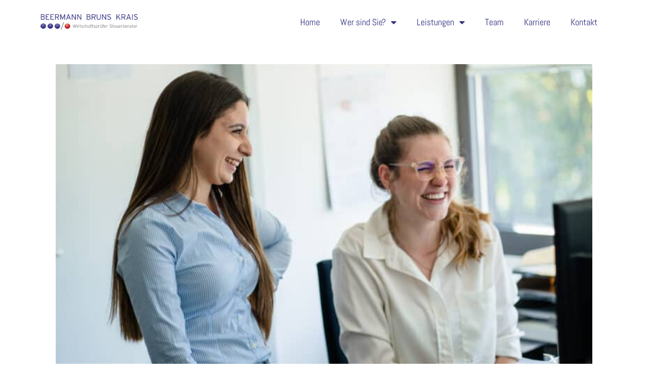

--- FILE ---
content_type: text/html; charset=UTF-8
request_url: https://bbk-steuerberater.de/job/ausbildung-steuerfachangestellte-muenster/
body_size: 21785
content:
<!doctype html>
<html lang="de">
<head>
	<meta charset="UTF-8">
	<meta name="viewport" content="width=device-width, initial-scale=1">
	<link rel="profile" href="https://gmpg.org/xfn/11">
	<meta name='robots' content='index, follow, max-image-preview:large, max-snippet:-1, max-video-preview:-1' />

	<!-- This site is optimized with the Yoast SEO plugin v26.8 - https://yoast.com/product/yoast-seo-wordpress/ -->
	<title>Ausbildung Steuerfachangestellte in Münster | Beermann, Bruns, Krais</title>
	<meta name="description" content="Deine Ausbildung - Steuerfachangestellte/r bei BBK in Münster ✓ Tolle Kollegen ✓ Spannende Aufgaben ✓ Super Benefits on top ✓ Sehen wir uns?" />
	<link rel="canonical" href="https://bbk-steuerberater.de/job/ausbildung-steuerfachangestellte-muenster/" />
	<meta property="og:locale" content="de_DE" />
	<meta property="og:type" content="article" />
	<meta property="og:title" content="Ausbildung Steuerfachangestellte in Münster | Beermann, Bruns, Krais" />
	<meta property="og:description" content="Deine Ausbildung - Steuerfachangestellte/r bei BBK in Münster ✓ Tolle Kollegen ✓ Spannende Aufgaben ✓ Super Benefits on top ✓ Sehen wir uns?" />
	<meta property="og:url" content="https://bbk-steuerberater.de/job/ausbildung-steuerfachangestellte-muenster/" />
	<meta property="og:site_name" content="Steuerberater in Emsdetten &amp; Münster | Beermann Bruns Krais" />
	<meta property="article:modified_time" content="2025-09-29T17:44:44+00:00" />
	<meta property="og:image" content="https://bbk-steuerberater.de/wp-content/uploads/2022/09/DSC09177-scaled.jpg" />
	<meta property="og:image:width" content="2560" />
	<meta property="og:image:height" content="1441" />
	<meta property="og:image:type" content="image/jpeg" />
	<meta name="twitter:card" content="summary_large_image" />
	<meta name="twitter:label1" content="Geschätzte Lesezeit" />
	<meta name="twitter:data1" content="1 Minute" />
	<!-- / Yoast SEO plugin. -->


<script type='application/javascript'  id='pys-version-script'>console.log('PixelYourSite Free version 11.1.5.2');</script>
<link rel="alternate" type="application/rss+xml" title="Steuerberater in Emsdetten &amp; Münster | Beermann Bruns Krais &raquo; Feed" href="https://bbk-steuerberater.de/feed/" />
<link rel="alternate" type="application/rss+xml" title="Steuerberater in Emsdetten &amp; Münster | Beermann Bruns Krais &raquo; Kommentar-Feed" href="https://bbk-steuerberater.de/comments/feed/" />
<link rel="alternate" title="oEmbed (JSON)" type="application/json+oembed" href="https://bbk-steuerberater.de/wp-json/oembed/1.0/embed?url=https%3A%2F%2Fbbk-steuerberater.de%2Fjob%2Fausbildung-steuerfachangestellte-muenster%2F" />
<link rel="alternate" title="oEmbed (XML)" type="text/xml+oembed" href="https://bbk-steuerberater.de/wp-json/oembed/1.0/embed?url=https%3A%2F%2Fbbk-steuerberater.de%2Fjob%2Fausbildung-steuerfachangestellte-muenster%2F&#038;format=xml" />
<script data-host="https://newgen-track.de" data-dnt="true" src="https://newgen-track.de/js/script.js" id="ZwSg9rf6GA" async defer></script><style id='wp-img-auto-sizes-contain-inline-css'>
img:is([sizes=auto i],[sizes^="auto," i]){contain-intrinsic-size:3000px 1500px}
/*# sourceURL=wp-img-auto-sizes-contain-inline-css */
</style>
<style id='wp-emoji-styles-inline-css'>

	img.wp-smiley, img.emoji {
		display: inline !important;
		border: none !important;
		box-shadow: none !important;
		height: 1em !important;
		width: 1em !important;
		margin: 0 0.07em !important;
		vertical-align: -0.1em !important;
		background: none !important;
		padding: 0 !important;
	}
/*# sourceURL=wp-emoji-styles-inline-css */
</style>
<link rel='stylesheet' id='wp-block-library-css' href='https://bbk-steuerberater.de/wp-includes/css/dist/block-library/style.min.css?ver=6.9' media='all' />
<style id='global-styles-inline-css'>
:root{--wp--preset--aspect-ratio--square: 1;--wp--preset--aspect-ratio--4-3: 4/3;--wp--preset--aspect-ratio--3-4: 3/4;--wp--preset--aspect-ratio--3-2: 3/2;--wp--preset--aspect-ratio--2-3: 2/3;--wp--preset--aspect-ratio--16-9: 16/9;--wp--preset--aspect-ratio--9-16: 9/16;--wp--preset--color--black: #000000;--wp--preset--color--cyan-bluish-gray: #abb8c3;--wp--preset--color--white: #ffffff;--wp--preset--color--pale-pink: #f78da7;--wp--preset--color--vivid-red: #cf2e2e;--wp--preset--color--luminous-vivid-orange: #ff6900;--wp--preset--color--luminous-vivid-amber: #fcb900;--wp--preset--color--light-green-cyan: #7bdcb5;--wp--preset--color--vivid-green-cyan: #00d084;--wp--preset--color--pale-cyan-blue: #8ed1fc;--wp--preset--color--vivid-cyan-blue: #0693e3;--wp--preset--color--vivid-purple: #9b51e0;--wp--preset--gradient--vivid-cyan-blue-to-vivid-purple: linear-gradient(135deg,rgb(6,147,227) 0%,rgb(155,81,224) 100%);--wp--preset--gradient--light-green-cyan-to-vivid-green-cyan: linear-gradient(135deg,rgb(122,220,180) 0%,rgb(0,208,130) 100%);--wp--preset--gradient--luminous-vivid-amber-to-luminous-vivid-orange: linear-gradient(135deg,rgb(252,185,0) 0%,rgb(255,105,0) 100%);--wp--preset--gradient--luminous-vivid-orange-to-vivid-red: linear-gradient(135deg,rgb(255,105,0) 0%,rgb(207,46,46) 100%);--wp--preset--gradient--very-light-gray-to-cyan-bluish-gray: linear-gradient(135deg,rgb(238,238,238) 0%,rgb(169,184,195) 100%);--wp--preset--gradient--cool-to-warm-spectrum: linear-gradient(135deg,rgb(74,234,220) 0%,rgb(151,120,209) 20%,rgb(207,42,186) 40%,rgb(238,44,130) 60%,rgb(251,105,98) 80%,rgb(254,248,76) 100%);--wp--preset--gradient--blush-light-purple: linear-gradient(135deg,rgb(255,206,236) 0%,rgb(152,150,240) 100%);--wp--preset--gradient--blush-bordeaux: linear-gradient(135deg,rgb(254,205,165) 0%,rgb(254,45,45) 50%,rgb(107,0,62) 100%);--wp--preset--gradient--luminous-dusk: linear-gradient(135deg,rgb(255,203,112) 0%,rgb(199,81,192) 50%,rgb(65,88,208) 100%);--wp--preset--gradient--pale-ocean: linear-gradient(135deg,rgb(255,245,203) 0%,rgb(182,227,212) 50%,rgb(51,167,181) 100%);--wp--preset--gradient--electric-grass: linear-gradient(135deg,rgb(202,248,128) 0%,rgb(113,206,126) 100%);--wp--preset--gradient--midnight: linear-gradient(135deg,rgb(2,3,129) 0%,rgb(40,116,252) 100%);--wp--preset--font-size--small: 13px;--wp--preset--font-size--medium: 20px;--wp--preset--font-size--large: 36px;--wp--preset--font-size--x-large: 42px;--wp--preset--spacing--20: 0.44rem;--wp--preset--spacing--30: 0.67rem;--wp--preset--spacing--40: 1rem;--wp--preset--spacing--50: 1.5rem;--wp--preset--spacing--60: 2.25rem;--wp--preset--spacing--70: 3.38rem;--wp--preset--spacing--80: 5.06rem;--wp--preset--shadow--natural: 6px 6px 9px rgba(0, 0, 0, 0.2);--wp--preset--shadow--deep: 12px 12px 50px rgba(0, 0, 0, 0.4);--wp--preset--shadow--sharp: 6px 6px 0px rgba(0, 0, 0, 0.2);--wp--preset--shadow--outlined: 6px 6px 0px -3px rgb(255, 255, 255), 6px 6px rgb(0, 0, 0);--wp--preset--shadow--crisp: 6px 6px 0px rgb(0, 0, 0);}:root { --wp--style--global--content-size: 800px;--wp--style--global--wide-size: 1200px; }:where(body) { margin: 0; }.wp-site-blocks > .alignleft { float: left; margin-right: 2em; }.wp-site-blocks > .alignright { float: right; margin-left: 2em; }.wp-site-blocks > .aligncenter { justify-content: center; margin-left: auto; margin-right: auto; }:where(.wp-site-blocks) > * { margin-block-start: 24px; margin-block-end: 0; }:where(.wp-site-blocks) > :first-child { margin-block-start: 0; }:where(.wp-site-blocks) > :last-child { margin-block-end: 0; }:root { --wp--style--block-gap: 24px; }:root :where(.is-layout-flow) > :first-child{margin-block-start: 0;}:root :where(.is-layout-flow) > :last-child{margin-block-end: 0;}:root :where(.is-layout-flow) > *{margin-block-start: 24px;margin-block-end: 0;}:root :where(.is-layout-constrained) > :first-child{margin-block-start: 0;}:root :where(.is-layout-constrained) > :last-child{margin-block-end: 0;}:root :where(.is-layout-constrained) > *{margin-block-start: 24px;margin-block-end: 0;}:root :where(.is-layout-flex){gap: 24px;}:root :where(.is-layout-grid){gap: 24px;}.is-layout-flow > .alignleft{float: left;margin-inline-start: 0;margin-inline-end: 2em;}.is-layout-flow > .alignright{float: right;margin-inline-start: 2em;margin-inline-end: 0;}.is-layout-flow > .aligncenter{margin-left: auto !important;margin-right: auto !important;}.is-layout-constrained > .alignleft{float: left;margin-inline-start: 0;margin-inline-end: 2em;}.is-layout-constrained > .alignright{float: right;margin-inline-start: 2em;margin-inline-end: 0;}.is-layout-constrained > .aligncenter{margin-left: auto !important;margin-right: auto !important;}.is-layout-constrained > :where(:not(.alignleft):not(.alignright):not(.alignfull)){max-width: var(--wp--style--global--content-size);margin-left: auto !important;margin-right: auto !important;}.is-layout-constrained > .alignwide{max-width: var(--wp--style--global--wide-size);}body .is-layout-flex{display: flex;}.is-layout-flex{flex-wrap: wrap;align-items: center;}.is-layout-flex > :is(*, div){margin: 0;}body .is-layout-grid{display: grid;}.is-layout-grid > :is(*, div){margin: 0;}body{padding-top: 0px;padding-right: 0px;padding-bottom: 0px;padding-left: 0px;}a:where(:not(.wp-element-button)){text-decoration: underline;}:root :where(.wp-element-button, .wp-block-button__link){background-color: #32373c;border-width: 0;color: #fff;font-family: inherit;font-size: inherit;font-style: inherit;font-weight: inherit;letter-spacing: inherit;line-height: inherit;padding-top: calc(0.667em + 2px);padding-right: calc(1.333em + 2px);padding-bottom: calc(0.667em + 2px);padding-left: calc(1.333em + 2px);text-decoration: none;text-transform: inherit;}.has-black-color{color: var(--wp--preset--color--black) !important;}.has-cyan-bluish-gray-color{color: var(--wp--preset--color--cyan-bluish-gray) !important;}.has-white-color{color: var(--wp--preset--color--white) !important;}.has-pale-pink-color{color: var(--wp--preset--color--pale-pink) !important;}.has-vivid-red-color{color: var(--wp--preset--color--vivid-red) !important;}.has-luminous-vivid-orange-color{color: var(--wp--preset--color--luminous-vivid-orange) !important;}.has-luminous-vivid-amber-color{color: var(--wp--preset--color--luminous-vivid-amber) !important;}.has-light-green-cyan-color{color: var(--wp--preset--color--light-green-cyan) !important;}.has-vivid-green-cyan-color{color: var(--wp--preset--color--vivid-green-cyan) !important;}.has-pale-cyan-blue-color{color: var(--wp--preset--color--pale-cyan-blue) !important;}.has-vivid-cyan-blue-color{color: var(--wp--preset--color--vivid-cyan-blue) !important;}.has-vivid-purple-color{color: var(--wp--preset--color--vivid-purple) !important;}.has-black-background-color{background-color: var(--wp--preset--color--black) !important;}.has-cyan-bluish-gray-background-color{background-color: var(--wp--preset--color--cyan-bluish-gray) !important;}.has-white-background-color{background-color: var(--wp--preset--color--white) !important;}.has-pale-pink-background-color{background-color: var(--wp--preset--color--pale-pink) !important;}.has-vivid-red-background-color{background-color: var(--wp--preset--color--vivid-red) !important;}.has-luminous-vivid-orange-background-color{background-color: var(--wp--preset--color--luminous-vivid-orange) !important;}.has-luminous-vivid-amber-background-color{background-color: var(--wp--preset--color--luminous-vivid-amber) !important;}.has-light-green-cyan-background-color{background-color: var(--wp--preset--color--light-green-cyan) !important;}.has-vivid-green-cyan-background-color{background-color: var(--wp--preset--color--vivid-green-cyan) !important;}.has-pale-cyan-blue-background-color{background-color: var(--wp--preset--color--pale-cyan-blue) !important;}.has-vivid-cyan-blue-background-color{background-color: var(--wp--preset--color--vivid-cyan-blue) !important;}.has-vivid-purple-background-color{background-color: var(--wp--preset--color--vivid-purple) !important;}.has-black-border-color{border-color: var(--wp--preset--color--black) !important;}.has-cyan-bluish-gray-border-color{border-color: var(--wp--preset--color--cyan-bluish-gray) !important;}.has-white-border-color{border-color: var(--wp--preset--color--white) !important;}.has-pale-pink-border-color{border-color: var(--wp--preset--color--pale-pink) !important;}.has-vivid-red-border-color{border-color: var(--wp--preset--color--vivid-red) !important;}.has-luminous-vivid-orange-border-color{border-color: var(--wp--preset--color--luminous-vivid-orange) !important;}.has-luminous-vivid-amber-border-color{border-color: var(--wp--preset--color--luminous-vivid-amber) !important;}.has-light-green-cyan-border-color{border-color: var(--wp--preset--color--light-green-cyan) !important;}.has-vivid-green-cyan-border-color{border-color: var(--wp--preset--color--vivid-green-cyan) !important;}.has-pale-cyan-blue-border-color{border-color: var(--wp--preset--color--pale-cyan-blue) !important;}.has-vivid-cyan-blue-border-color{border-color: var(--wp--preset--color--vivid-cyan-blue) !important;}.has-vivid-purple-border-color{border-color: var(--wp--preset--color--vivid-purple) !important;}.has-vivid-cyan-blue-to-vivid-purple-gradient-background{background: var(--wp--preset--gradient--vivid-cyan-blue-to-vivid-purple) !important;}.has-light-green-cyan-to-vivid-green-cyan-gradient-background{background: var(--wp--preset--gradient--light-green-cyan-to-vivid-green-cyan) !important;}.has-luminous-vivid-amber-to-luminous-vivid-orange-gradient-background{background: var(--wp--preset--gradient--luminous-vivid-amber-to-luminous-vivid-orange) !important;}.has-luminous-vivid-orange-to-vivid-red-gradient-background{background: var(--wp--preset--gradient--luminous-vivid-orange-to-vivid-red) !important;}.has-very-light-gray-to-cyan-bluish-gray-gradient-background{background: var(--wp--preset--gradient--very-light-gray-to-cyan-bluish-gray) !important;}.has-cool-to-warm-spectrum-gradient-background{background: var(--wp--preset--gradient--cool-to-warm-spectrum) !important;}.has-blush-light-purple-gradient-background{background: var(--wp--preset--gradient--blush-light-purple) !important;}.has-blush-bordeaux-gradient-background{background: var(--wp--preset--gradient--blush-bordeaux) !important;}.has-luminous-dusk-gradient-background{background: var(--wp--preset--gradient--luminous-dusk) !important;}.has-pale-ocean-gradient-background{background: var(--wp--preset--gradient--pale-ocean) !important;}.has-electric-grass-gradient-background{background: var(--wp--preset--gradient--electric-grass) !important;}.has-midnight-gradient-background{background: var(--wp--preset--gradient--midnight) !important;}.has-small-font-size{font-size: var(--wp--preset--font-size--small) !important;}.has-medium-font-size{font-size: var(--wp--preset--font-size--medium) !important;}.has-large-font-size{font-size: var(--wp--preset--font-size--large) !important;}.has-x-large-font-size{font-size: var(--wp--preset--font-size--x-large) !important;}
:root :where(.wp-block-pullquote){font-size: 1.5em;line-height: 1.6;}
/*# sourceURL=global-styles-inline-css */
</style>
<link rel='stylesheet' id='hello-elementor-css' href='https://bbk-steuerberater.de/wp-content/themes/hello-elementor/assets/css/reset.css?ver=3.4.5' media='all' />
<link rel='stylesheet' id='hello-elementor-theme-style-css' href='https://bbk-steuerberater.de/wp-content/themes/hello-elementor/assets/css/theme.css?ver=3.4.5' media='all' />
<link rel='stylesheet' id='hello-elementor-header-footer-css' href='https://bbk-steuerberater.de/wp-content/themes/hello-elementor/assets/css/header-footer.css?ver=3.4.5' media='all' />
<link rel='stylesheet' id='elementor-frontend-css' href='https://bbk-steuerberater.de/wp-content/plugins/elementor/assets/css/frontend.min.css?ver=3.34.2' media='all' />
<link rel='stylesheet' id='widget-image-css' href='https://bbk-steuerberater.de/wp-content/plugins/elementor/assets/css/widget-image.min.css?ver=3.34.2' media='all' />
<link rel='stylesheet' id='e-animation-fadeInDown-css' href='https://bbk-steuerberater.de/wp-content/plugins/elementor/assets/lib/animations/styles/fadeInDown.min.css?ver=3.34.2' media='all' />
<link rel='stylesheet' id='widget-nav-menu-css' href='https://bbk-steuerberater.de/wp-content/plugins/elementor-pro/assets/css/widget-nav-menu.min.css?ver=3.34.2' media='all' />
<link rel='stylesheet' id='widget-heading-css' href='https://bbk-steuerberater.de/wp-content/plugins/elementor/assets/css/widget-heading.min.css?ver=3.34.2' media='all' />
<link rel='stylesheet' id='widget-icon-list-css' href='https://bbk-steuerberater.de/wp-content/plugins/elementor/assets/css/widget-icon-list.min.css?ver=3.34.2' media='all' />
<link rel='stylesheet' id='widget-form-css' href='https://bbk-steuerberater.de/wp-content/plugins/elementor-pro/assets/css/widget-form.min.css?ver=3.34.2' media='all' />
<link rel='stylesheet' id='widget-social-icons-css' href='https://bbk-steuerberater.de/wp-content/plugins/elementor/assets/css/widget-social-icons.min.css?ver=3.34.2' media='all' />
<link rel='stylesheet' id='e-apple-webkit-css' href='https://bbk-steuerberater.de/wp-content/plugins/elementor/assets/css/conditionals/apple-webkit.min.css?ver=3.34.2' media='all' />
<link rel='stylesheet' id='elementor-icons-css' href='https://bbk-steuerberater.de/wp-content/plugins/elementor/assets/lib/eicons/css/elementor-icons.min.css?ver=5.46.0' media='all' />
<link rel='stylesheet' id='elementor-post-903-css' href='https://bbk-steuerberater.de/wp-content/uploads/elementor/css/post-903.css?ver=1769798854' media='all' />
<link rel='stylesheet' id='font-awesome-5-all-css' href='https://bbk-steuerberater.de/wp-content/plugins/elementor/assets/lib/font-awesome/css/all.min.css?ver=4.11.65' media='all' />
<link rel='stylesheet' id='font-awesome-4-shim-css' href='https://bbk-steuerberater.de/wp-content/plugins/elementor/assets/lib/font-awesome/css/v4-shims.min.css?ver=3.34.2' media='all' />
<link rel='stylesheet' id='elementor-post-2013-css' href='https://bbk-steuerberater.de/wp-content/uploads/elementor/css/post-2013.css?ver=1769798855' media='all' />
<link rel='stylesheet' id='elementor-post-83-css' href='https://bbk-steuerberater.de/wp-content/uploads/elementor/css/post-83.css?ver=1769798855' media='all' />
<link rel='stylesheet' id='ekit-widget-styles-css' href='https://bbk-steuerberater.de/wp-content/plugins/elementskit-lite/widgets/init/assets/css/widget-styles.css?ver=3.7.8' media='all' />
<link rel='stylesheet' id='ekit-responsive-css' href='https://bbk-steuerberater.de/wp-content/plugins/elementskit-lite/widgets/init/assets/css/responsive.css?ver=3.7.8' media='all' />
<link rel='stylesheet' id='elementor-icons-shared-0-css' href='https://bbk-steuerberater.de/wp-content/plugins/elementor/assets/lib/font-awesome/css/fontawesome.min.css?ver=5.15.3' media='all' />
<link rel='stylesheet' id='elementor-icons-fa-solid-css' href='https://bbk-steuerberater.de/wp-content/plugins/elementor/assets/lib/font-awesome/css/solid.min.css?ver=5.15.3' media='all' />
<link rel='stylesheet' id='elementor-icons-fa-brands-css' href='https://bbk-steuerberater.de/wp-content/plugins/elementor/assets/lib/font-awesome/css/brands.min.css?ver=5.15.3' media='all' />
<script id="jquery-core-js-extra">
var pysFacebookRest = {"restApiUrl":"https://bbk-steuerberater.de/wp-json/pys-facebook/v1/event","debug":""};
//# sourceURL=jquery-core-js-extra
</script>
<script src="https://bbk-steuerberater.de/wp-includes/js/jquery/jquery.min.js?ver=3.7.1" id="jquery-core-js"></script>
<script src="https://bbk-steuerberater.de/wp-includes/js/jquery/jquery-migrate.min.js?ver=3.4.1" id="jquery-migrate-js"></script>
<script src="https://bbk-steuerberater.de/wp-content/plugins/elementor/assets/lib/font-awesome/js/v4-shims.min.js?ver=3.34.2" id="font-awesome-4-shim-js"></script>
<script src="https://bbk-steuerberater.de/wp-content/plugins/pixelyoursite/dist/scripts/jquery.bind-first-0.2.3.min.js?ver=0.2.3" id="jquery-bind-first-js"></script>
<script src="https://bbk-steuerberater.de/wp-content/plugins/pixelyoursite/dist/scripts/js.cookie-2.1.3.min.js?ver=2.1.3" id="js-cookie-pys-js"></script>
<script src="https://bbk-steuerberater.de/wp-content/plugins/pixelyoursite/dist/scripts/tld.min.js?ver=2.3.1" id="js-tld-js"></script>
<script id="pys-js-extra">
var pysOptions = {"staticEvents":{"facebook":{"init_event":[{"delay":0,"type":"static","ajaxFire":false,"name":"PageView","pixelIds":["915582176272531"],"eventID":"52dd430c-b080-4a7a-a00b-aad690a33b80","params":{"page_title":"Ausbildung Steuerfachangestellte (m/w/d) M\u00fcnster","post_type":"jobs","post_id":2702,"plugin":"PixelYourSite","user_role":"guest","event_url":"bbk-steuerberater.de/job/ausbildung-steuerfachangestellte-muenster/"},"e_id":"init_event","ids":[],"hasTimeWindow":false,"timeWindow":0,"woo_order":"","edd_order":""}]}},"dynamicEvents":{"automatic_event_form":{"facebook":{"delay":0,"type":"dyn","name":"Form","pixelIds":["915582176272531"],"eventID":"0cdff96d-362b-4df0-a01d-7790d06c81b1","params":{"page_title":"Ausbildung Steuerfachangestellte (m/w/d) M\u00fcnster","post_type":"jobs","post_id":2702,"plugin":"PixelYourSite","user_role":"guest","event_url":"bbk-steuerberater.de/job/ausbildung-steuerfachangestellte-muenster/"},"e_id":"automatic_event_form","ids":[],"hasTimeWindow":false,"timeWindow":0,"woo_order":"","edd_order":""}},"automatic_event_download":{"facebook":{"delay":0,"type":"dyn","name":"Download","extensions":["","doc","exe","js","pdf","ppt","tgz","zip","xls"],"pixelIds":["915582176272531"],"eventID":"2696fa92-3dec-4cd4-90d0-6499d13dd272","params":{"page_title":"Ausbildung Steuerfachangestellte (m/w/d) M\u00fcnster","post_type":"jobs","post_id":2702,"plugin":"PixelYourSite","user_role":"guest","event_url":"bbk-steuerberater.de/job/ausbildung-steuerfachangestellte-muenster/"},"e_id":"automatic_event_download","ids":[],"hasTimeWindow":false,"timeWindow":0,"woo_order":"","edd_order":""}},"automatic_event_comment":{"facebook":{"delay":0,"type":"dyn","name":"Comment","pixelIds":["915582176272531"],"eventID":"b33cbd98-a3e8-49ce-9a4c-59dd8c6757c0","params":{"page_title":"Ausbildung Steuerfachangestellte (m/w/d) M\u00fcnster","post_type":"jobs","post_id":2702,"plugin":"PixelYourSite","user_role":"guest","event_url":"bbk-steuerberater.de/job/ausbildung-steuerfachangestellte-muenster/"},"e_id":"automatic_event_comment","ids":[],"hasTimeWindow":false,"timeWindow":0,"woo_order":"","edd_order":""}},"automatic_event_scroll":{"facebook":{"delay":0,"type":"dyn","name":"PageScroll","scroll_percent":30,"pixelIds":["915582176272531"],"eventID":"d95c7400-450c-4df7-8887-6805f057c9bd","params":{"page_title":"Ausbildung Steuerfachangestellte (m/w/d) M\u00fcnster","post_type":"jobs","post_id":2702,"plugin":"PixelYourSite","user_role":"guest","event_url":"bbk-steuerberater.de/job/ausbildung-steuerfachangestellte-muenster/"},"e_id":"automatic_event_scroll","ids":[],"hasTimeWindow":false,"timeWindow":0,"woo_order":"","edd_order":""}},"automatic_event_time_on_page":{"facebook":{"delay":0,"type":"dyn","name":"TimeOnPage","time_on_page":30,"pixelIds":["915582176272531"],"eventID":"873b5987-9c39-47e8-981f-395205ce6ab1","params":{"page_title":"Ausbildung Steuerfachangestellte (m/w/d) M\u00fcnster","post_type":"jobs","post_id":2702,"plugin":"PixelYourSite","user_role":"guest","event_url":"bbk-steuerberater.de/job/ausbildung-steuerfachangestellte-muenster/"},"e_id":"automatic_event_time_on_page","ids":[],"hasTimeWindow":false,"timeWindow":0,"woo_order":"","edd_order":""}}},"triggerEvents":[],"triggerEventTypes":[],"facebook":{"pixelIds":["915582176272531"],"advancedMatching":{"external_id":"daeeddaddeddfefcccacacaaceeb"},"advancedMatchingEnabled":true,"removeMetadata":false,"wooVariableAsSimple":false,"serverApiEnabled":true,"wooCRSendFromServer":false,"send_external_id":null,"enabled_medical":false,"do_not_track_medical_param":["event_url","post_title","page_title","landing_page","content_name","categories","category_name","tags"],"meta_ldu":false},"debug":"","siteUrl":"https://bbk-steuerberater.de","ajaxUrl":"https://bbk-steuerberater.de/wp-admin/admin-ajax.php","ajax_event":"70b30829e2","enable_remove_download_url_param":"1","cookie_duration":"7","last_visit_duration":"60","enable_success_send_form":"","ajaxForServerEvent":"1","ajaxForServerStaticEvent":"1","useSendBeacon":"1","send_external_id":"1","external_id_expire":"180","track_cookie_for_subdomains":"1","google_consent_mode":"1","gdpr":{"ajax_enabled":true,"all_disabled_by_api":false,"facebook_disabled_by_api":false,"analytics_disabled_by_api":false,"google_ads_disabled_by_api":false,"pinterest_disabled_by_api":false,"bing_disabled_by_api":false,"reddit_disabled_by_api":false,"externalID_disabled_by_api":false,"facebook_prior_consent_enabled":true,"analytics_prior_consent_enabled":true,"google_ads_prior_consent_enabled":null,"pinterest_prior_consent_enabled":true,"bing_prior_consent_enabled":true,"cookiebot_integration_enabled":false,"cookiebot_facebook_consent_category":"marketing","cookiebot_analytics_consent_category":"statistics","cookiebot_tiktok_consent_category":"marketing","cookiebot_google_ads_consent_category":"marketing","cookiebot_pinterest_consent_category":"marketing","cookiebot_bing_consent_category":"marketing","consent_magic_integration_enabled":false,"real_cookie_banner_integration_enabled":false,"cookie_notice_integration_enabled":false,"cookie_law_info_integration_enabled":false,"analytics_storage":{"enabled":true,"value":"granted","filter":false},"ad_storage":{"enabled":true,"value":"granted","filter":false},"ad_user_data":{"enabled":true,"value":"granted","filter":false},"ad_personalization":{"enabled":true,"value":"granted","filter":false}},"cookie":{"disabled_all_cookie":false,"disabled_start_session_cookie":false,"disabled_advanced_form_data_cookie":false,"disabled_landing_page_cookie":false,"disabled_first_visit_cookie":false,"disabled_trafficsource_cookie":false,"disabled_utmTerms_cookie":false,"disabled_utmId_cookie":false},"tracking_analytics":{"TrafficSource":"direct","TrafficLanding":"undefined","TrafficUtms":[],"TrafficUtmsId":[]},"GATags":{"ga_datalayer_type":"default","ga_datalayer_name":"dataLayerPYS"},"woo":{"enabled":false},"edd":{"enabled":false},"cache_bypass":"1769829665"};
//# sourceURL=pys-js-extra
</script>
<script src="https://bbk-steuerberater.de/wp-content/plugins/pixelyoursite/dist/scripts/public.js?ver=11.1.5.2" id="pys-js"></script>
<link rel="https://api.w.org/" href="https://bbk-steuerberater.de/wp-json/" /><link rel="alternate" title="JSON" type="application/json" href="https://bbk-steuerberater.de/wp-json/wp/v2/jobs/2702" /><link rel="EditURI" type="application/rsd+xml" title="RSD" href="https://bbk-steuerberater.de/xmlrpc.php?rsd" />
<meta name="generator" content="WordPress 6.9" />
<link rel='shortlink' href='https://bbk-steuerberater.de/?p=2702' />
<meta name="facebook-domain-verification" content="qv39fmlaujiscijl0erp76d1cydz5w" />
<meta name="generator" content="Elementor 3.34.2; features: additional_custom_breakpoints; settings: css_print_method-external, google_font-enabled, font_display-auto">
			<style>
				.e-con.e-parent:nth-of-type(n+4):not(.e-lazyloaded):not(.e-no-lazyload),
				.e-con.e-parent:nth-of-type(n+4):not(.e-lazyloaded):not(.e-no-lazyload) * {
					background-image: none !important;
				}
				@media screen and (max-height: 1024px) {
					.e-con.e-parent:nth-of-type(n+3):not(.e-lazyloaded):not(.e-no-lazyload),
					.e-con.e-parent:nth-of-type(n+3):not(.e-lazyloaded):not(.e-no-lazyload) * {
						background-image: none !important;
					}
				}
				@media screen and (max-height: 640px) {
					.e-con.e-parent:nth-of-type(n+2):not(.e-lazyloaded):not(.e-no-lazyload),
					.e-con.e-parent:nth-of-type(n+2):not(.e-lazyloaded):not(.e-no-lazyload) * {
						background-image: none !important;
					}
				}
			</style>
			<link rel="icon" href="https://bbk-steuerberater.de/wp-content/uploads/2020/11/Favicon-BBK-150x150.png" sizes="32x32" />
<link rel="icon" href="https://bbk-steuerberater.de/wp-content/uploads/2020/11/Favicon-BBK-300x300.png" sizes="192x192" />
<link rel="apple-touch-icon" href="https://bbk-steuerberater.de/wp-content/uploads/2020/11/Favicon-BBK-300x300.png" />
<meta name="msapplication-TileImage" content="https://bbk-steuerberater.de/wp-content/uploads/2020/11/Favicon-BBK-300x300.png" />
</head>
<body data-rsssl=1 class="wp-singular jobs-template-default single single-jobs postid-2702 wp-custom-logo wp-embed-responsive wp-theme-hello-elementor hello-elementor-default elementor-default elementor-kit-903">


<a class="skip-link screen-reader-text" href="#content">Zum Inhalt springen</a>

		<header data-elementor-type="header" data-elementor-id="2013" class="elementor elementor-2013 elementor-location-header" data-elementor-post-type="elementor_library">
					<section class="elementor-section elementor-top-section elementor-element elementor-element-1bae9484 elementor-section-full_width elementor-section-content-middle elementor-section-height-default elementor-section-height-default" data-id="1bae9484" data-element_type="section" data-settings="{&quot;background_background&quot;:&quot;gradient&quot;}">
						<div class="elementor-container elementor-column-gap-default">
					<div class="elementor-column elementor-col-50 elementor-top-column elementor-element elementor-element-6ed608f2 elementor-invisible" data-id="6ed608f2" data-element_type="column" data-settings="{&quot;animation&quot;:&quot;fadeInDown&quot;,&quot;animation_mobile&quot;:&quot;none&quot;}">
			<div class="elementor-widget-wrap elementor-element-populated">
						<div class="elementor-element elementor-element-2b5eceba elementor-widget elementor-widget-image" data-id="2b5eceba" data-element_type="widget" data-widget_type="image.default">
				<div class="elementor-widget-container">
																<a href="/home">
							<img fetchpriority="high" width="800" height="134" src="https://bbk-steuerberater.de/wp-content/uploads/2019/02/Logo-BBK_end-1024x171.png" class="attachment-large size-large wp-image-1171" alt="BEERMANN BRUNS KRAIS &amp; Partner Steuerberatung" srcset="https://bbk-steuerberater.de/wp-content/uploads/2019/02/Logo-BBK_end-1024x171.png 1024w, https://bbk-steuerberater.de/wp-content/uploads/2019/02/Logo-BBK_end-300x50.png 300w, https://bbk-steuerberater.de/wp-content/uploads/2019/02/Logo-BBK_end-768x128.png 768w, https://bbk-steuerberater.de/wp-content/uploads/2019/02/Logo-BBK_end.png 1184w" sizes="(max-width: 800px) 100vw, 800px" />								</a>
															</div>
				</div>
					</div>
		</div>
				<div class="elementor-column elementor-col-50 elementor-top-column elementor-element elementor-element-4629bce7" data-id="4629bce7" data-element_type="column" data-settings="{&quot;animation_mobile&quot;:&quot;none&quot;}">
			<div class="elementor-widget-wrap elementor-element-populated">
						<div class="elementor-element elementor-element-7a5b5fb6 elementor-nav-menu__align-end elementor-nav-menu--stretch elementor-nav-menu--dropdown-tablet elementor-nav-menu__text-align-aside elementor-nav-menu--toggle elementor-nav-menu--burger elementor-invisible elementor-widget elementor-widget-nav-menu" data-id="7a5b5fb6" data-element_type="widget" data-settings="{&quot;_animation&quot;:&quot;fadeInDown&quot;,&quot;full_width&quot;:&quot;stretch&quot;,&quot;_animation_mobile&quot;:&quot;none&quot;,&quot;layout&quot;:&quot;horizontal&quot;,&quot;submenu_icon&quot;:{&quot;value&quot;:&quot;&lt;i class=\&quot;fas fa-caret-down\&quot; aria-hidden=\&quot;true\&quot;&gt;&lt;\/i&gt;&quot;,&quot;library&quot;:&quot;fa-solid&quot;},&quot;toggle&quot;:&quot;burger&quot;}" data-widget_type="nav-menu.default">
				<div class="elementor-widget-container">
								<nav aria-label="Menü" class="elementor-nav-menu--main elementor-nav-menu__container elementor-nav-menu--layout-horizontal e--pointer-none">
				<ul id="menu-1-7a5b5fb6" class="elementor-nav-menu"><li class="menu-item menu-item-type-post_type menu-item-object-page menu-item-home menu-item-2015"><a href="https://bbk-steuerberater.de/" class="elementor-item">Home</a></li>
<li class="menu-item menu-item-type-custom menu-item-object-custom menu-item-has-children menu-item-2374"><a href="#" class="elementor-item elementor-item-anchor">Wer sind Sie?</a>
<ul class="sub-menu elementor-nav-menu--dropdown">
	<li class="menu-item menu-item-type-post_type menu-item-object-page menu-item-2296"><a href="https://bbk-steuerberater.de/mittelstaendische-unternehmen/" class="elementor-sub-item">mittelständische Unternehmen</a></li>
	<li class="menu-item menu-item-type-post_type menu-item-object-page menu-item-2297"><a href="https://bbk-steuerberater.de/selbststaendige/" class="elementor-sub-item">Selbstständige</a></li>
	<li class="menu-item menu-item-type-post_type menu-item-object-page menu-item-2298"><a href="https://bbk-steuerberater.de/fuer-gemeinnuetzige/" class="elementor-sub-item">Gemeinnützige Organisation</a></li>
	<li class="menu-item menu-item-type-post_type menu-item-object-page menu-item-2453"><a href="https://bbk-steuerberater.de/projektunterstuetzung/" class="elementor-sub-item">Projektunterstützung</a></li>
</ul>
</li>
<li class="menu-item menu-item-type-custom menu-item-object-custom menu-item-has-children menu-item-2239"><a href="#" class="elementor-item elementor-item-anchor">Leistungen</a>
<ul class="sub-menu elementor-nav-menu--dropdown">
	<li class="menu-item menu-item-type-post_type menu-item-object-page menu-item-2242"><a href="https://bbk-steuerberater.de/leistungen-mittelstaendische-unternehmen/" class="elementor-sub-item">mittelständische Unternehmen</a></li>
	<li class="menu-item menu-item-type-post_type menu-item-object-page menu-item-2420"><a href="https://bbk-steuerberater.de/leistungen-selbststaendige/" class="elementor-sub-item">Selbstständige</a></li>
	<li class="menu-item menu-item-type-post_type menu-item-object-page menu-item-2419"><a href="https://bbk-steuerberater.de/leistungen-gemeinnuetzige/" class="elementor-sub-item">Gemeinnützige Organisation</a></li>
	<li class="menu-item menu-item-type-post_type menu-item-object-page menu-item-2418"><a href="https://bbk-steuerberater.de/leistungen-projektunterstuetzung/" class="elementor-sub-item">Projektunterstützung</a></li>
	<li class="menu-item menu-item-type-post_type menu-item-object-page menu-item-4554"><a href="https://bbk-steuerberater.de/esg-reporting/" class="elementor-sub-item">ESG-Reporting</a></li>
</ul>
</li>
<li class="menu-item menu-item-type-post_type menu-item-object-page menu-item-1843"><a href="https://bbk-steuerberater.de/team/" class="elementor-item">Team</a></li>
<li class="menu-item menu-item-type-post_type menu-item-object-page menu-item-4319"><a href="https://bbk-steuerberater.de/karriere/" class="elementor-item">Karriere</a></li>
<li class="menu-item menu-item-type-post_type menu-item-object-page menu-item-1896"><a href="https://bbk-steuerberater.de/kontakt/" class="elementor-item">Kontakt</a></li>
</ul>			</nav>
					<div class="elementor-menu-toggle" role="button" tabindex="0" aria-label="Menü Umschalter" aria-expanded="false">
			<i aria-hidden="true" role="presentation" class="elementor-menu-toggle__icon--open eicon-menu-bar"></i><i aria-hidden="true" role="presentation" class="elementor-menu-toggle__icon--close eicon-close"></i>		</div>
					<nav class="elementor-nav-menu--dropdown elementor-nav-menu__container" aria-hidden="true">
				<ul id="menu-2-7a5b5fb6" class="elementor-nav-menu"><li class="menu-item menu-item-type-post_type menu-item-object-page menu-item-home menu-item-2015"><a href="https://bbk-steuerberater.de/" class="elementor-item" tabindex="-1">Home</a></li>
<li class="menu-item menu-item-type-custom menu-item-object-custom menu-item-has-children menu-item-2374"><a href="#" class="elementor-item elementor-item-anchor" tabindex="-1">Wer sind Sie?</a>
<ul class="sub-menu elementor-nav-menu--dropdown">
	<li class="menu-item menu-item-type-post_type menu-item-object-page menu-item-2296"><a href="https://bbk-steuerberater.de/mittelstaendische-unternehmen/" class="elementor-sub-item" tabindex="-1">mittelständische Unternehmen</a></li>
	<li class="menu-item menu-item-type-post_type menu-item-object-page menu-item-2297"><a href="https://bbk-steuerberater.de/selbststaendige/" class="elementor-sub-item" tabindex="-1">Selbstständige</a></li>
	<li class="menu-item menu-item-type-post_type menu-item-object-page menu-item-2298"><a href="https://bbk-steuerberater.de/fuer-gemeinnuetzige/" class="elementor-sub-item" tabindex="-1">Gemeinnützige Organisation</a></li>
	<li class="menu-item menu-item-type-post_type menu-item-object-page menu-item-2453"><a href="https://bbk-steuerberater.de/projektunterstuetzung/" class="elementor-sub-item" tabindex="-1">Projektunterstützung</a></li>
</ul>
</li>
<li class="menu-item menu-item-type-custom menu-item-object-custom menu-item-has-children menu-item-2239"><a href="#" class="elementor-item elementor-item-anchor" tabindex="-1">Leistungen</a>
<ul class="sub-menu elementor-nav-menu--dropdown">
	<li class="menu-item menu-item-type-post_type menu-item-object-page menu-item-2242"><a href="https://bbk-steuerberater.de/leistungen-mittelstaendische-unternehmen/" class="elementor-sub-item" tabindex="-1">mittelständische Unternehmen</a></li>
	<li class="menu-item menu-item-type-post_type menu-item-object-page menu-item-2420"><a href="https://bbk-steuerberater.de/leistungen-selbststaendige/" class="elementor-sub-item" tabindex="-1">Selbstständige</a></li>
	<li class="menu-item menu-item-type-post_type menu-item-object-page menu-item-2419"><a href="https://bbk-steuerberater.de/leistungen-gemeinnuetzige/" class="elementor-sub-item" tabindex="-1">Gemeinnützige Organisation</a></li>
	<li class="menu-item menu-item-type-post_type menu-item-object-page menu-item-2418"><a href="https://bbk-steuerberater.de/leistungen-projektunterstuetzung/" class="elementor-sub-item" tabindex="-1">Projektunterstützung</a></li>
	<li class="menu-item menu-item-type-post_type menu-item-object-page menu-item-4554"><a href="https://bbk-steuerberater.de/esg-reporting/" class="elementor-sub-item" tabindex="-1">ESG-Reporting</a></li>
</ul>
</li>
<li class="menu-item menu-item-type-post_type menu-item-object-page menu-item-1843"><a href="https://bbk-steuerberater.de/team/" class="elementor-item" tabindex="-1">Team</a></li>
<li class="menu-item menu-item-type-post_type menu-item-object-page menu-item-4319"><a href="https://bbk-steuerberater.de/karriere/" class="elementor-item" tabindex="-1">Karriere</a></li>
<li class="menu-item menu-item-type-post_type menu-item-object-page menu-item-1896"><a href="https://bbk-steuerberater.de/kontakt/" class="elementor-item" tabindex="-1">Kontakt</a></li>
</ul>			</nav>
						</div>
				</div>
					</div>
		</div>
					</div>
		</section>
				</header>
		
<div class="wrap">

	<style>.jobs-modal.hide{ display: none; }</style><style id="job-postings-css" type="text/css">body .job-listing .job-preview .job-cta .apply-btn,
							body .jp-apply-button,
							body .job-listing-categories .job-category,
							body .jobs-search .job-search,
							body .jobs-modal-form .job-submit,
							body .jobs-modal-form .choose_file,
							body .jobs-modal-form .choose_file_multi,
							body .jobs-modal-form .choose_file_multi_add	{
								border-radius: 10px;
							}body .job-listing .job-preview,
							body .job-post .job-side .job-content-wrap{
								border-radius: 4px;
							}body .jp-apply-button:hover,
							body .primary-style:hover,
							body .job-listing .job-preview .job-cta .apply-btn:hover,
							body .jobs-modal-form .job-submit:hover,
							body .jobs-modal-form .choose_file:hover,
							body .jobs-modal-form .choose_file_multi:hover,
							body .jobs-modal-form .choose_file_multi_add:hover,
							body .job-listing-categories .job-category.active:hover,
							body .jobs-modal-form .progress-button button:hover,
							body .jobs-modal-form .progress-button button:active	{
								background-color: #9e1d1d;
							}
							body .job-listing-categories .job-category.active	{
								border-color: #9e1d1d;
							}
							body .jp-apply-button,
							body .primary-style,
							body .job-listing .job-preview .job-cta .apply-btn,
							body .jobs-modal-form .job-submit,
							body .job-submit,
							body .jobs-modal-form .choose_file,
							body .jobs-modal-form .choose_file_multi,
							body .jobs-modal-form .choose_file_multi_add,
							body .job-listing-categories .job-category.active,
							body .jobs-modal-form .progress-button button	{
								background-color: #cd3333;
							}

							body .select2-results__option--highlighted	{
								background-color: #cd3333 !important;
							}

							body .jobs-search .job-search-submit svg	{
								fill: #cd3333;
							}

							body .jobs-modal-form .progress-button svg.progress-circle path {
								stroke: #1ecd97;
							}
							</style><div class="job-post clearfix"  role="main"><div class="job-image"><div class="job-content-wrap"><img width="711" height="400" src="https://bbk-steuerberater.de/wp-content/uploads/2022/09/DSC09177-scaled.jpg" class="attachment-job-image size-job-image wp-post-image" alt="BEERMANN BRUNS KRAIS &amp; Partner Steuerberatung" decoding="async" srcset="https://bbk-steuerberater.de/wp-content/uploads/2022/09/DSC09177-scaled.jpg 2560w, https://bbk-steuerberater.de/wp-content/uploads/2022/09/DSC09177-300x169.jpg 300w, https://bbk-steuerberater.de/wp-content/uploads/2022/09/DSC09177-1024x576.jpg 1024w, https://bbk-steuerberater.de/wp-content/uploads/2022/09/DSC09177-768x432.jpg 768w, https://bbk-steuerberater.de/wp-content/uploads/2022/09/DSC09177-1536x865.jpg 1536w, https://bbk-steuerberater.de/wp-content/uploads/2022/09/DSC09177-2048x1153.jpg 2048w" sizes="(max-width: 711px) 100vw, 711px" /></div></div><div class="job-content"><div class="job-content-wrap"><div class="jobs-row clearfix position_title type-text position_title "><div class="jobs-row-label"><span>Stellenbezeichnung</span></div><div  class="jobs-row-input">Ausbildung zum/zur Steuerfachangestellten (m/w/d)</div></div><div class="jobs-row clearfix position_educationRequirements type-tinymce  "><div class="jobs-row-label"><span>Ausbildung</span></div><div  class="jobs-row-input"><h1>Deine Ausbildung zum/zur Steuerfachangestellten in Münster</h1>
<h2>ENTFALTE DEIN STEUERLICHES POTENZIAL</h2>
<p>Du interessierst dich für die Steuerbranche und bist auf der Suche nach einer Ausbildung zum Steuerfachangestellten (m/w/d)?<br />
Egal, ob du bereits erste Erfahrungen in einem Praktikum gesammelt hast oder ganz neu in die Welt der Steuern eintauchst, wir freuen uns darauf, dich auf diesem Weg zu begleiten zu dürfen.</p>
<p>&nbsp;</p>
<h2>Was wir bieten:</h2>
<h3>• abwechslungsreiche Mandanten</h3>
<h3>• interessante Weiter- und Fortbildungen</h3>
<h3>• flexible Arbeitszeiten</h3>
<h3>• kompetente Teamplayer</h3>
<h3>• vertrauensvolle Basis</h3>
<h3>• Tankgutschein</h3>
<h3>• betriebliche Altersvorsorge</h3>
<h3>• Zuschüsse zu KITA-Beiträgen</h3>
<h3>• E-Bike</h3>
<h3>• Regelmäßige Teamevents</h3>
<p>&nbsp;</p>
<h2>Deine Aufgaben bei BBK Steuerberatung</h2>
<ul>
<li>Lohn- und Finanzbuchhaltung</li>
<li>Selbstständige Betreuung und Beratung der mittelständischen Mandanten bei steuerlichen Fragestellungen in deinem Aufgabenbereich</li>
<li>Digitalisierung von Lohn- und Finanzbuchhaltungen</li>
<li>Erstellung von Steuererklärungen und Jahresabschlüssen/Einnahmen-Überschuss-Rechnungen</li>
</ul>
<p>&nbsp;</p>
<h2>Dein Profil</h2>
<ul>
<li>Eine gewisse Affinität zu Zahlen und zur Arbeit mit Mandanten</li>
<li>Verantwortungsbewusstsein und Serviceorientierung</li>
<li>Freude an Teamarbeit</li>
<li>Freundliches/verbindliches Auftreten und Diskretion</li>
</ul>
<p>&nbsp;</p>
<h2>Bewirb dich jetzt</h2>
<p>Wir freuen uns auf deine Bewerbung. Melde dich ganz einfach per Mail oder nutze unser Bewerbungsformular auf der Website. Zeig uns, warum du die perfekte Ergänzung für unser Team bist!</p>
<p><a href="https://bbk-steuerberater.de/karriere/#kontakt">Jetzt Schnell-Bewerbung abschicken</a></p>
<p>Klick auch gerne auf <span style="color: #cd3333"><a href="https://bbk-steuerberater.de/karriere/">bbk-steuerberater.de/karriere</a></span></p>
</div></div></div></div><div class="job-side"><div class="job-content-wrap"><div class="jobs-row clearfix position_logo type-empty_hiring_logo  "><div class="jobs-row-label"><span>Arbeitgeber</span></div><div  class="jobs-row-input"><img class="jobs_hiring_logo" src="https://bbk-steuerberater.de//wp-content/uploads/2019/02/Logo-BBK_end-300x50.png" alt="BEERMANN BRUNS KRAIS &amp;amp; Partner PartG mbB Steuerberatungsgesellschaft" title="BEERMANN BRUNS KRAIS &amp;amp; Partner PartG mbB Steuerberatungsgesellschaft"></div></div><div class="jobs-row jobs-row-button"><div class="jobs-row-label"><span>Zur Website</span></div><a href="https://bbk-steuerberater.de/karriere/" class="button primary-style" target="_blank">ÜBERZEUGE DICH VON UNS</a></div><div class="jobs-row-apply"><div class="jobs-modal-content"><div class="jobs-modal-form clearfix"><form id="jobs-modal-form" method="post" enctype="multipart/form-data"><div class="modal-title-small">Jetzt bewerben</div><div class="jobs-modal-input modal-input-name_vorname-nachname name_field " data-control=""><label class="input-label" for="input-name_vorname-nachname">Vorname &amp; Nachname<span class="field_required">*</span></label><input id="input-name_vorname-nachname" type="text" name="job_applicant_name" data-jobinput="name_vorname-nachname" class="modal-input-text input-name_vorname-nachname input-reqired" value="" placeholder=""></div><div class="jobs-modal-input modal-input-email_e-mail email_field " data-control=""><label class="input-label" for="input-email_e-mail">E-Mail<span class="field_required">*</span></label><input id="input-email_e-mail" type="text" name="input_email_e-mail" data-jobinput="email_e-mail" class="modal-input-text input-job_email input-email_e-mail input-reqired" value="" placeholder=""></div><div class="jobs-modal-input modal-input-phone_telefon phone_field " data-control=""><label class="input-label" for="input-phone_telefon">Telefon<span class="field_required">*</span></label><input id="input-phone_telefon" type="text" name="input_phone_telefon" data-jobinput="phone_telefon" class="modal-input-text input-phone_telefon input-reqired" value="" placeholder=""></div><div class="jobs-modal-input modal-input-file_multi_optional-lebenslauf-anhaengen file_field " data-control=""><label class="input-label" for="label-file_multi_optional-lebenslauf-anhaengen">Optional: Lebenslauf anhängen</label><div id="file_multi_optional-lebenslauf-anhaengen" class="modal-input-fileinput multiple" data-files="0"><script type="javascript/html-template" id="file-input-tpl-file_multi_optional-lebenslauf-anhaengen"><input id="{id}" type="file"  name="input_file_multi_optional-lebenslauf-anhaengen-{nr}" data-jobinput="{key}" class="jobgroup-{id} inputfile modal-input-file modal-input-multifile input-{key} "></script><script type="javascript/html-template" id="file-label-tpl-file_multi_optional-lebenslauf-anhaengen"><label for="{id}" id="label-{id}" class="jobgroup-{id} choose_file_multi"><span class="name">Datei auswählen</span><img class="remove" src="https://bbk-steuerberater.de/wp-content/plugins/job-postings//images/remove.svg" alt="Remove file"></label></script><label for="label-file_multi_optional-lebenslauf-anhaengen" data-key="file_multi_optional-lebenslauf-anhaengen" class="choose_file_multi_add btn btn-secondary btn-sm"><img class="add" src="https://bbk-steuerberater.de/wp-content/plugins/job-postings//images/add.svg" alt="Add file">Datei auswählen</label></div><p class="validation"></p></div><div class="jobs-modal-input modal-input-checkbox_wir-behandeln-deine-daten-vertraulich checkbox_field " data-control=""><div class="input-label" for="input-checkbox_wir-behandeln-deine-daten-vertraulich">Wir behandeln Deine Daten vertraulich!<span class="field_required">*</span></div><label class="checkbox-label" for="[base64]"><input  id="[base64]" type="checkbox" name="[base64][]" data-jobinput="checkbox_wir-behandeln-deine-daten-vertraulich" class="modal-input-checkbox input-checkbox_wir-behandeln-deine-daten-vertraulich input-reqired" value="Mit dem Abschicken des Formulars willige ich ein, dass mir BEERMANN BRUNS KRAIS &amp; Partner PartG mbB Steuerberatungsgesellschaft per E-Mail Informationen übersendet."><span class="checkbox-text">Mit dem Abschicken des Formulars willige ich ein, dass mir BEERMANN BRUNS KRAIS & Partner PartG mbB Steuerberatungsgesellschaft per E-Mail Informationen übersendet.</span></label></div><div class="jobs-modal-input modal-input-checkbox_datenschutzerklaerung checkbox_field " data-control=""><div class="input-label" for="input-checkbox_datenschutzerklaerung">Datenschutzerklärung<span class="field_required">*</span></div><label class="checkbox-label" for="[base64]"><input  id="[base64]" type="checkbox" name="[base64][]" data-jobinput="checkbox_datenschutzerklaerung" class="modal-input-checkbox input-checkbox_datenschutzerklaerung input-reqired" value="Ich bin damit einverstanden, dass meine Daten zur Beantwortung meiner Anfrage verarbeitet und zu Dokumentationszwecken gespeichert werden. Die &lt;a href=&quot;/datenschutz&quot;&gt;Datenschutzerklärung&lt;/a&gt; habe ich gelesen und akzeptiert."><span class="checkbox-text">Ich bin damit einverstanden, dass meine Daten zur Beantwortung meiner Anfrage verarbeitet und zu Dokumentationszwecken gespeichert werden. Die <a href="/datenschutz">Datenschutzerklärung</a> habe ich gelesen und akzeptiert.</span></label></div><div class="jobs-modal-input modal-input-key paragraph_field required_field_notice" data-control=""><p class="input-paragraph" ><span class="field_required">*</span>Benötigte Felder</p></div><div class="jobs-modal-input modal-input-honeypot text_field " data-control=""><label class="input-label" for="input-honeypot">Telefonnummer</label><input id="input-honeypot" type="text" name="input_honeypot" data-jobinput="honeypot" class="modal-input-text input-honeypot " value="" placeholder="Telefonnummer"></div><div class="jobs-modal-footer"><input type="hidden" name="action" value="jobslisting_apply_now"><input type="hidden" name="language" value="de"><input type="hidden" name="post_id" value="2702"><img class="jobs-sending" src="https://bbk-steuerberater.de/wp-content/plugins/job-postings//images/loading.svg"  alt="Loading..."><button class="button job-submit" type="submit">Bewerbung einreichen</button><p class="jobs-submit-validation"></p></div></form><div id="job-apply-confirmation"><h3><span style="font-weight: 400"><strong>Vielen Dank für dein Interesse.</strong> </span></h3>
<p><span style="font-weight: 400">Wir werden uns zeitnah bei dir für ein erstes Kennenlerngespräch melden! </span></p>
</div></div></div></div><div class="jobs-row clearfix position_employment_type type-checkboxes  "><div class="jobs-row-label"><span>Arbeitspensum</span></div><div  class="jobs-row-input">Vollzeit</div></div><div class="jobs-row clearfix position_employment_begining type-textarea  "><div class="jobs-row-label"><span>Start Anstellung</span></div><div  class="jobs-row-input">1. August 2026</div></div><div class="jobs-row clearfix position_employment_duration type-text  "><div class="jobs-row-label"><span>Dauer der Anstellung</span></div><div  class="jobs-row-input">Dauer der Ausbildung mit Chance auf Übernahne</div></div><div class="jobs-row clearfix position_industry type-text  "><div class="jobs-row-label"><span>Industrie / Gewerbe</span></div><div  class="jobs-row-input">Steuerberatung</div></div><div class="jobs-row clearfix position_job_location type-location  "><div class="jobs-row-label"><span>Arbeitsort</span></div><div  class="jobs-row-input"><svg width="0px" height="0px" version="1.1" xmlns="http://www.w3.org/2000/svg" xmlns:xlink="http://www.w3.org/1999/xlink" x="0px" y="0px"
	 viewBox="0 0 54.757 54.757" style="enable-background:new 0 0 54.757 54.757;" xml:space="preserve">
<path d="M40.94,5.617C37.318,1.995,32.502,0,27.38,0c-5.123,0-9.938,1.995-13.56,5.617c-6.703,6.702-7.536,19.312-1.804,26.952
	L27.38,54.757L42.721,32.6C48.476,24.929,47.643,12.319,40.94,5.617z M27.557,26c-3.859,0-7-3.141-7-7s3.141-7,7-7s7,3.141,7,7
	S31.416,26,27.557,26z"/>
</svg>
Weseler Straße 253, Münster, Nordrhein-Westfalen, 48151, Deutschland</div></div><div class="jobs-row clearfix position_work_hours type-textarea  "><div class="jobs-row-label"><span>Arbeitszeiten</span></div><div  class="jobs-row-input"><svg width="0px" height="0px" version="1.1" xmlns="http://www.w3.org/2000/svg" xmlns:xlink="http://www.w3.org/1999/xlink" x="0px" y="0px"
	 viewBox="0 0 512 512" style="enable-background:new 0 0 512 512;" xml:space="preserve">
<g>
	<g>
		<path d="M437.019,74.981C388.667,26.629,324.38,0,256,0S123.333,26.63,74.981,74.981S0,187.62,0,256
			s26.629,132.667,74.981,181.019C123.332,485.371,187.62,512,256,512s132.667-26.629,181.019-74.981
			C485.371,388.667,512,324.38,512,256S485.371,123.332,437.019,74.981z M256,470.636C137.65,470.636,41.364,374.35,41.364,256
			S137.65,41.364,256,41.364S470.636,137.65,470.636,256S374.35,470.636,256,470.636z"/>
	</g>
</g>
<g>
	<g>
		<path d="M341.221,311.97l-64.538-64.537V114.809c0-11.422-9.259-20.682-20.682-20.682c-11.422,0-20.682,9.26-20.682,20.682V256
			c0,5.486,2.179,10.746,6.058,14.625l70.594,70.595c4.038,4.039,9.332,6.058,14.625,6.058c5.293,0,10.586-2.019,14.626-6.058
			C349.297,333.142,349.297,320.047,341.221,311.97z"/>
	</g>
</g>
</svg>Flexible Arbeitszeiten mit Kernarbeitszeit</div></div><div class="jobs-row clearfix type-valid_through  "><div  class="jobs-row-content"><div class="jobs-row-inset clearfix type-date-posted"><div class="jobs-row-label"><span>Gültig bis</span></div><div class="jobs-row-input"><svg width="0px" height="0px" version="1.1" xmlns="http://www.w3.org/2000/svg" xmlns:xlink="http://www.w3.org/1999/xlink" x="0px" y="0px"
	 viewBox="0 0 525.153 525.153" style="enable-background:new 0 0 525.153 525.153;" xml:space="preserve">
<g>
	<path d="M191.921,420.1l64.069-64.069l64.069,64.069l27.811-27.811l-63.959-64.069l63.981-64.069l-27.811-27.811l-64.069,64.069
		l-64.069-64.069l-27.833,27.811l64.069,64.069l-64.069,64.069L191.921,420.1z M446.336,52.471H420.1V0h-52.471v52.471H157.524V0
		h-52.471v52.471H78.817c-29.146,0-52.275,23.719-52.275,52.559l-0.306,367.651c0,28.84,23.435,52.471,52.581,52.471h367.541
		c28.927,0,52.559-23.632,52.559-52.471V105.052C498.917,76.191,475.285,52.471,446.336,52.471z M446.336,472.681H78.817V183.76
		h367.541v288.921H446.336z"/>
</g>
</svg>31. Dezember 2026</div></div></div></div><div class="jobs-row clearfix type-empty_pdf_export  "><div  class="jobs-row-content"><div class="jobs-row-inset clearfix type-date-posted"><div class="jobs-row-label"><span>PDF-Export</span></div><div class="jobs-row-input"><a href="?export-pdf=2702" class="job-pdf-export"><svg width="0px" height="0px" version="1.1" xmlns="http://www.w3.org/2000/svg" xmlns:xlink="http://www.w3.org/1999/xlink" x="0px" y="0px" viewBox="0 0 550.801 550.801" style="enable-background:new 0 0 550.801 550.801;"
	 xml:space="preserve">
<g>
	<g>
		<path d="M267.342,414.698c-6.613,0-10.884,0.585-13.413,1.165v85.72c2.534,0.586,6.616,0.586,10.304,0.586
			c26.818,0.189,44.315-14.576,44.315-45.874C308.738,429.079,292.803,414.698,267.342,414.698z"/>
		<path d="M152.837,414.313c-6.022,0-10.104,0.58-12.248,1.16v38.686c2.531,0.58,5.643,0.78,9.903,0.78
			c15.757,0,25.471-7.973,25.471-21.384C175.964,421.506,167.601,414.313,152.837,414.313z"/>
		<path d="M475.095,131.992c-0.032-2.526-0.833-5.021-2.568-6.993L366.324,3.694c-0.021-0.034-0.062-0.045-0.084-0.076
			c-0.633-0.707-1.36-1.29-2.141-1.804c-0.232-0.15-0.475-0.285-0.718-0.422c-0.675-0.366-1.382-0.67-2.13-0.892
			c-0.19-0.058-0.38-0.14-0.58-0.192C359.87,0.114,359.037,0,358.203,0H97.2C85.292,0,75.6,9.693,75.6,21.601v507.6
			c0,11.913,9.692,21.601,21.6,21.601H453.6c11.908,0,21.601-9.688,21.601-21.601V133.202
			C475.2,132.796,475.137,132.398,475.095,131.992z M193.261,463.873c-10.104,9.523-25.072,13.806-42.569,13.806
			c-3.882,0-7.391-0.2-10.102-0.58v46.839h-29.35V394.675c9.131-1.55,21.967-2.721,40.047-2.721
			c18.267,0,31.292,3.501,40.036,10.494c8.363,6.612,13.985,17.497,13.985,30.322C205.308,445.605,201.042,456.49,193.261,463.873z
			 M318.252,508.392c-13.785,11.464-34.778,16.906-60.428,16.906c-15.359,0-26.238-0.97-33.637-1.94V394.675
			c10.887-1.74,25.083-2.721,40.046-2.721c24.867,0,41.004,4.472,53.645,13.995c13.61,10.109,22.164,26.241,22.164,49.37
			C340.031,480.4,330.897,497.697,318.252,508.392z M439.572,417.225h-50.351v29.932h47.039v24.11h-47.039v52.671H359.49V392.935
			h80.082V417.225z M97.2,366.752V21.601h250.203v110.515c0,5.961,4.831,10.8,10.8,10.8H453.6l0.011,223.836H97.2z"/>
		<path d="M386.205,232.135c-0.633-0.059-15.852-1.448-39.213-1.448c-7.319,0-14.691,0.143-21.969,0.417
			c-46.133-34.62-83.919-69.267-104.148-88.684c0.369-2.138,0.623-3.828,0.741-5.126c2.668-28.165-0.298-47.179-8.786-56.515
			c-5.558-6.101-13.721-8.131-22.233-5.806c-5.286,1.385-15.071,6.513-18.204,16.952c-3.459,11.536,2.101,25.537,16.708,41.773
			c0.232,0.246,5.189,5.44,14.196,14.241c-5.854,27.913-21.178,88.148-28.613,117.073c-17.463,9.331-32.013,20.571-43.277,33.465
			l-0.738,0.844l-0.477,1.013c-1.16,2.437-6.705,15.087-2.542,25.249c1.901,4.62,5.463,7.995,10.302,9.767l1.297,0.349
			c0,0,1.17,0.253,3.227,0.253c9.01,0,31.25-4.735,43.179-48.695l2.89-11.138c41.639-20.239,93.688-26.768,131.415-28.587
			c19.406,14.391,38.717,27.611,57.428,39.318l0.611,0.354c0.907,0.464,9.112,4.515,18.721,4.524l0,0
			c13.732,0,23.762-8.427,27.496-23.113l0.189-1.004c1.044-8.393-1.065-15.958-6.096-21.872
			C407.711,233.281,387.978,232.195,386.205,232.135z M142.812,319.744c-0.084-0.1-0.124-0.194-0.166-0.3
			c-0.896-2.157,0.179-7.389,1.761-11.222c6.792-7.594,14.945-14.565,24.353-20.841
			C159.598,317.039,146.274,319.603,142.812,319.744z M200.984,122.695L200.984,122.695c-14.07-15.662-13.859-23.427-13.102-26.041
			c1.242-4.369,6.848-6.02,6.896-6.035c2.824-0.768,4.538-0.617,6.064,1.058c3.451,3.791,6.415,15.232,5.244,36.218
			C202.764,124.557,200.984,122.695,200.984,122.695z M193.714,256.068l0.243-0.928l-0.032,0.011
			c7.045-27.593,17.205-67.996,23.047-93.949l0.211,0.201l0.021-0.124c18.9,17.798,47.88,43.831,82.579,70.907l-0.39,0.016
			l0.574,0.433C267.279,235.396,228.237,241.84,193.714,256.068z M408.386,265.12c-2.489,9.146-7.277,10.396-11.665,10.396l0,0
			c-5.094,0-9.998-2.12-11.116-2.632c-12.741-7.986-25.776-16.688-38.929-25.998c0.105,0,0.2,0,0.316,0
			c22.549,0,37.568,1.369,38.158,1.411c3.766,0.14,15.684,1.9,20.82,7.938C407.984,258.602,408.755,261.431,408.386,265.12z"/>
	</g>
</g>
<g>
</g>
<g>
</g>
<g>
</g>
<g>
</g>
<g>
</g>
<g>
</g>
<g>
</g>
<g>
</g>
<g>
</g>
<g>
</g>
<g>
</g>
<g>
</g>
<g>
</g>
<g>
</g>
<g>
</g>
</svg>
Als PDF exportieren</a></div></div></div></div></div></div><div class="clearfix"></div><div class="job-content-wrap"></div><script type="application/ld+json">{"@context":"http:\/\/schema.org","@type":"JobPosting","title":"Ausbildung zum\/zur Steuerfachangestellten (m\/w\/d)","datePosted":"2022-12-12T10:21:59+01:00","educationRequirements":"&amp;lt;h1&amp;gt;Deine Ausbildung zum\/zur Steuerfachangestellten in M\u00fcnster&amp;lt;\/h1&amp;gt;\r\n&amp;lt;h2&amp;gt;ENTFALTE DEIN STEUERLICHES POTENZIAL&amp;lt;\/h2&amp;gt;\r\nDu interessierst dich f\u00fcr die Steuerbranche und bist auf der Suche nach einer Ausbildung zum Steuerfachangestellten (m\/w\/d)?\r\nEgal, ob du bereits erste Erfahrungen in einem Praktikum gesammelt hast oder ganz neu in die Welt der Steuern eintauchst, wir freuen uns darauf, dich auf diesem Weg zu begleiten zu d\u00fcrfen.\r\n\r\n&amp;nbsp;\r\n&amp;lt;h2&amp;gt;Was wir bieten:&amp;lt;\/h2&amp;gt;\r\n&amp;lt;h3&amp;gt;\u2022 abwechslungsreiche Mandanten&amp;lt;\/h3&amp;gt;\r\n&amp;lt;h3&amp;gt;\u2022 interessante Weiter- und Fortbildungen&amp;lt;\/h3&amp;gt;\r\n&amp;lt;h3&amp;gt;\u2022 flexible Arbeitszeiten&amp;lt;\/h3&amp;gt;\r\n&amp;lt;h3&amp;gt;\u2022 kompetente Teamplayer&amp;lt;\/h3&amp;gt;\r\n&amp;lt;h3&amp;gt;\u2022 vertrauensvolle Basis&amp;lt;\/h3&amp;gt;\r\n&amp;lt;h3&amp;gt;\u2022 Tankgutschein&amp;lt;\/h3&amp;gt;\r\n&amp;lt;h3&amp;gt;\u2022 betriebliche Altersvorsorge&amp;lt;\/h3&amp;gt;\r\n&amp;lt;h3&amp;gt;\u2022 Zusch\u00fcsse zu KITA-Beitr\u00e4gen&amp;lt;\/h3&amp;gt;\r\n&amp;lt;h3&amp;gt;\u2022 E-Bike&amp;lt;\/h3&amp;gt;\r\n&amp;lt;h3&amp;gt;\u2022 Regelm\u00e4\u00dfige Teamevents&amp;lt;\/h3&amp;gt;\r\n&amp;nbsp;\r\n&amp;lt;h2&amp;gt;Deine Aufgaben bei BBK Steuerberatung&amp;lt;\/h2&amp;gt;\r\n&amp;lt;ul&amp;gt;\r\n \t&amp;lt;li&amp;gt;Lohn- und Finanzbuchhaltung&amp;lt;\/li&amp;gt;\r\n \t&amp;lt;li&amp;gt;Selbstst\u00e4ndige Betreuung und Beratung der mittelst\u00e4ndischen Mandanten bei steuerlichen Fragestellungen in deinem Aufgabenbereich&amp;lt;\/li&amp;gt;\r\n \t&amp;lt;li&amp;gt;Digitalisierung von Lohn- und Finanzbuchhaltungen&amp;lt;\/li&amp;gt;\r\n \t&amp;lt;li&amp;gt;Erstellung von Steuererkl\u00e4rungen und Jahresabschl\u00fcssen\/Einnahmen-\u00dcberschuss-Rechnungen&amp;lt;\/li&amp;gt;\r\n&amp;lt;\/ul&amp;gt;\r\n&amp;nbsp;\r\n&amp;lt;h2&amp;gt;Dein Profil&amp;lt;\/h2&amp;gt;\r\n&amp;lt;ul&amp;gt;\r\n \t&amp;lt;li&amp;gt;Eine gewisse Affinit\u00e4t zu Zahlen und zur Arbeit mit Mandanten&amp;lt;\/li&amp;gt;\r\n \t&amp;lt;li&amp;gt;Verantwortungsbewusstsein und Serviceorientierung&amp;lt;\/li&amp;gt;\r\n \t&amp;lt;li&amp;gt;Freude an Teamarbeit&amp;lt;\/li&amp;gt;\r\n \t&amp;lt;li&amp;gt;Freundliches\/verbindliches Auftreten und Diskretion&amp;lt;\/li&amp;gt;\r\n&amp;lt;\/ul&amp;gt;\r\n&amp;nbsp;\r\n&amp;lt;h2&amp;gt;Bewirb dich jetzt&amp;lt;\/h2&amp;gt;\r\nWir freuen uns auf deine Bewerbung. Melde dich ganz einfach per Mail oder nutze unser Bewerbungsformular auf der Website. Zeig uns, warum du die perfekte Erg\u00e4nzung f\u00fcr unser Team bist!\r\n\r\n&amp;lt;a href=&amp;quot;https:\/\/bbk-steuerberater.de\/karriere\/#kontakt&amp;quot;&amp;gt;Jetzt Schnell-Bewerbung abschicken&amp;lt;\/a&amp;gt;\r\n\r\nKlick auch gerne auf &amp;lt;span style=&amp;quot;color: #cd3333&amp;quot;&amp;gt;&amp;lt;a href=&amp;quot;https:\/\/bbk-steuerberater.de\/karriere\/&amp;quot;&amp;gt;bbk-steuerberater.de\/karriere&amp;lt;\/a&amp;gt;&amp;lt;\/span&amp;gt;","hiringOrganization":{"@type":"Organization","name":"BEERMANN BRUNS KRAIS &amp;amp; Partner PartG mbB Steuerberatungsgesellschaft","logo":"https:\/\/bbk-steuerberater.de\/\/wp-content\/uploads\/2019\/02\/Logo-BBK_end-300x50.png"},"identifier":{"@type":"PropertyValue","name":"BEERMANN BRUNS KRAIS &amp;amp; Partner PartG mbB Steuerberatungsgesellschaft","value":"BEERMANN BRUNS KRAIS &amp;amp; Partner PartG mbB Steuerberatungsgesellschaft"},"employmentType":["OTHER","Vollzeit"],"industry":"Steuerberatung","jobLocation":{"@type":"Place","address":{"@type":"PostalAddress","name":"M\u00fcnster","addressLocality":"M\u00fcnster","addressRegion":"Nordrhein-Westfalen","postalCode":"48151","streetAddress":"Weseler Stra\u00dfe 253","addressCountry":"Deutschland"}},"workHours":"Flexible Arbeitszeiten mit Kernarbeitszeit","baseSalary":{"@type":"MonetaryAmount","currency":"\u20ac","value":""},"salaryCurrency":"\u20ac","validThrough":"2026-12-31T00:00:00+00:00"}</script></div>	
</div>


		<footer data-elementor-type="footer" data-elementor-id="83" class="elementor elementor-83 elementor-location-footer" data-elementor-post-type="elementor_library">
					<footer class="elementor-section elementor-top-section elementor-element elementor-element-62c08d0e elementor-hidden-desktop elementor-hidden-tablet elementor-section-boxed elementor-section-height-default elementor-section-height-default" data-id="62c08d0e" data-element_type="section" data-settings="{&quot;background_background&quot;:&quot;classic&quot;}">
							<div class="elementor-background-overlay"></div>
							<div class="elementor-container elementor-column-gap-default">
					<div class="elementor-column elementor-col-50 elementor-top-column elementor-element elementor-element-166490d0" data-id="166490d0" data-element_type="column">
			<div class="elementor-widget-wrap elementor-element-populated">
						<div class="elementor-element elementor-element-ac8cfb9 elementor-widget elementor-widget-heading" data-id="ac8cfb9" data-element_type="widget" data-widget_type="heading.default">
				<div class="elementor-widget-container">
					<h3 class="elementor-heading-title elementor-size-default">Emsdetten</h3>				</div>
				</div>
				<div class="elementor-element elementor-element-fd47000 elementor-icon-list--layout-traditional elementor-list-item-link-full_width elementor-widget elementor-widget-icon-list" data-id="fd47000" data-element_type="widget" data-widget_type="icon-list.default">
				<div class="elementor-widget-container">
							<ul class="elementor-icon-list-items">
							<li class="elementor-icon-list-item">
											<span class="elementor-icon-list-icon">
							<i aria-hidden="true" class="fas fa-home"></i>						</span>
										<span class="elementor-icon-list-text">Münsterstraße 6 <br>48282 Emsdetten</span>
									</li>
								<li class="elementor-icon-list-item">
											<a href="tel:00492572960520">

												<span class="elementor-icon-list-icon">
							<i aria-hidden="true" class="fas fa-phone-alt"></i>						</span>
										<span class="elementor-icon-list-text">+49 - (0) 2572 960 52-0</span>
											</a>
									</li>
								<li class="elementor-icon-list-item">
											<span class="elementor-icon-list-icon">
							<i aria-hidden="true" class="fas fa-fax"></i>						</span>
										<span class="elementor-icon-list-text">+49 - (0) 2572 960 52-44</span>
									</li>
								<li class="elementor-icon-list-item">
											<a href="mailto:emsdetten@bbk-steuerberater.de">

												<span class="elementor-icon-list-icon">
							<i aria-hidden="true" class="fas fa-envelope"></i>						</span>
										<span class="elementor-icon-list-text">emsdetten@bbk-steuerberater.de</span>
											</a>
									</li>
						</ul>
						</div>
				</div>
				<div class="elementor-element elementor-element-7efa45c elementor-widget elementor-widget-heading" data-id="7efa45c" data-element_type="widget" data-widget_type="heading.default">
				<div class="elementor-widget-container">
					<h3 class="elementor-heading-title elementor-size-default">Münster</h3>				</div>
				</div>
				<div class="elementor-element elementor-element-883330c elementor-icon-list--layout-traditional elementor-list-item-link-full_width elementor-widget elementor-widget-icon-list" data-id="883330c" data-element_type="widget" data-widget_type="icon-list.default">
				<div class="elementor-widget-container">
							<ul class="elementor-icon-list-items">
							<li class="elementor-icon-list-item">
											<span class="elementor-icon-list-icon">
							<i aria-hidden="true" class="fas fa-home"></i>						</span>
										<span class="elementor-icon-list-text">Weseler Straße 253 <br>48151 Münster</span>
									</li>
								<li class="elementor-icon-list-item">
											<a href="tel:004925121070">

												<span class="elementor-icon-list-icon">
							<i aria-hidden="true" class="fas fa-phone-alt"></i>						</span>
										<span class="elementor-icon-list-text">+49 - (0) 251 210 70</span>
											</a>
									</li>
								<li class="elementor-icon-list-item">
											<span class="elementor-icon-list-icon">
							<i aria-hidden="true" class="fas fa-fax"></i>						</span>
										<span class="elementor-icon-list-text">+49 - (0) 251 210 71-50</span>
									</li>
								<li class="elementor-icon-list-item">
											<a href="mailto:muenster@bbk-steuerberater.de">

												<span class="elementor-icon-list-icon">
							<i aria-hidden="true" class="fas fa-envelope"></i>						</span>
										<span class="elementor-icon-list-text">muenster@bbk-steuerberater.de</span>
											</a>
									</li>
						</ul>
						</div>
				</div>
				<div class="elementor-element elementor-element-aca6ebf elementor-widget elementor-widget-heading" data-id="aca6ebf" data-element_type="widget" data-widget_type="heading.default">
				<div class="elementor-widget-container">
					<h3 class="elementor-heading-title elementor-size-default">nottuln</h3>				</div>
				</div>
				<div class="elementor-element elementor-element-57740bd elementor-icon-list--layout-traditional elementor-list-item-link-full_width elementor-widget elementor-widget-icon-list" data-id="57740bd" data-element_type="widget" data-widget_type="icon-list.default">
				<div class="elementor-widget-container">
							<ul class="elementor-icon-list-items">
							<li class="elementor-icon-list-item">
											<span class="elementor-icon-list-icon">
							<i aria-hidden="true" class="fas fa-home"></i>						</span>
										<span class="elementor-icon-list-text">Mauritzstr. 46<br>48301 Nottuln</span>
									</li>
								<li class="elementor-icon-list-item">
											<a href="tel:004925121070">

												<span class="elementor-icon-list-icon">
							<i aria-hidden="true" class="fas fa-phone-alt"></i>						</span>
										<span class="elementor-icon-list-text">+49 - (0) 251 210 70</span>
											</a>
									</li>
								<li class="elementor-icon-list-item">
											<span class="elementor-icon-list-icon">
							<i aria-hidden="true" class="fas fa-fax"></i>						</span>
										<span class="elementor-icon-list-text">+49 - (0) 251 210 71-50</span>
									</li>
								<li class="elementor-icon-list-item">
											<a href="mailto:muenster@bbk-steuerberater.de">

												<span class="elementor-icon-list-icon">
							<i aria-hidden="true" class="fas fa-envelope"></i>						</span>
										<span class="elementor-icon-list-text">muenster@bbk-steuerberater.de</span>
											</a>
									</li>
						</ul>
						</div>
				</div>
					</div>
		</div>
				<div class="elementor-column elementor-col-50 elementor-top-column elementor-element elementor-element-6543089" data-id="6543089" data-element_type="column">
			<div class="elementor-widget-wrap elementor-element-populated">
						<div class="elementor-element elementor-element-397059b elementor-button-align-stretch elementor-widget elementor-widget-form" data-id="397059b" data-element_type="widget" data-settings="{&quot;step_next_label&quot;:&quot;N\u00e4chster&quot;,&quot;step_previous_label&quot;:&quot;Voriger&quot;,&quot;button_width&quot;:&quot;100&quot;,&quot;step_type&quot;:&quot;number_text&quot;,&quot;step_icon_shape&quot;:&quot;circle&quot;}" data-widget_type="form.default">
				<div class="elementor-widget-container">
							<form class="elementor-form" method="post" name="Kontaktformular Fußbereich" aria-label="Kontaktformular Fußbereich">
			<input type="hidden" name="post_id" value="83"/>
			<input type="hidden" name="form_id" value="397059b"/>
			<input type="hidden" name="referer_title" value="Steuerberater &amp; Wirtschaftsprüfer in Emsdetten und Münster" />

							<input type="hidden" name="queried_id" value="1123"/>
			
			<div class="elementor-form-fields-wrapper elementor-labels-">
								<div class="elementor-field-type-text elementor-field-group elementor-column elementor-field-group-name elementor-col-50 elementor-field-required">
												<label for="form-field-name" class="elementor-field-label elementor-screen-only">
								Vorname							</label>
														<input size="1" type="text" name="form_fields[name]" id="form-field-name" class="elementor-field elementor-size-sm  elementor-field-textual" placeholder="Vorname*" required="required">
											</div>
								<div class="elementor-field-type-text elementor-field-group elementor-column elementor-field-group-field_5ca3052 elementor-col-50 elementor-field-required">
												<label for="form-field-field_5ca3052" class="elementor-field-label elementor-screen-only">
								Name							</label>
														<input size="1" type="text" name="form_fields[field_5ca3052]" id="form-field-field_5ca3052" class="elementor-field elementor-size-sm  elementor-field-textual" placeholder="Name*" required="required">
											</div>
								<div class="elementor-field-type-email elementor-field-group elementor-column elementor-field-group-email elementor-col-100 elementor-field-required">
												<label for="form-field-email" class="elementor-field-label elementor-screen-only">
								E-Mail							</label>
														<input size="1" type="email" name="form_fields[email]" id="form-field-email" class="elementor-field elementor-size-sm  elementor-field-textual" placeholder="E-Mail*" required="required">
											</div>
								<div class="elementor-field-type-textarea elementor-field-group elementor-column elementor-field-group-message elementor-col-100">
												<label for="form-field-message" class="elementor-field-label elementor-screen-only">
								Nachricht							</label>
						<textarea class="elementor-field-textual elementor-field  elementor-size-sm" name="form_fields[message]" id="form-field-message" rows="4" placeholder="Nachricht"></textarea>				</div>
								<div class="elementor-field-type-acceptance elementor-field-group elementor-column elementor-field-group-field_703a295 elementor-col-100 elementor-field-required">
							<div class="elementor-field-subgroup">
			<span class="elementor-field-option">
				<input type="checkbox" name="form_fields[field_703a295]" id="form-field-field_703a295" class="elementor-field elementor-size-sm  elementor-acceptance-field" required="required">
				<label for="form-field-field_703a295">Ich habe die <a href=""/datenschutz" style="color: #fff; text-transform: capitalize; font-size:15px;" >Datenschutzerklärung</a> gelesen und bin damit einverstanden, dass meine Daten zur Beantwortung meiner Anfrage verarbeitet und zu Dokumentationszwecken gespeichert werden.</label>			</span>
		</div>
						</div>
								<div class="elementor-field-group elementor-column elementor-field-type-submit elementor-col-100 e-form__buttons">
					<button class="elementor-button elementor-size-sm" type="submit">
						<span class="elementor-button-content-wrapper">
																						<span class="elementor-button-text">Senden</span>
													</span>
					</button>
				</div>
			</div>
		</form>
						</div>
				</div>
				<div class="elementor-element elementor-element-abaf0ee elementor-widget elementor-widget-heading" data-id="abaf0ee" data-element_type="widget" data-widget_type="heading.default">
				<div class="elementor-widget-container">
					<h2 class="elementor-heading-title elementor-size-default">Soziale Medien</h2>				</div>
				</div>
				<div class="elementor-element elementor-element-6ea906d7 elementor-shape-circle e-grid-align-left elementor-grid-0 elementor-widget elementor-widget-social-icons" data-id="6ea906d7" data-element_type="widget" data-widget_type="social-icons.default">
				<div class="elementor-widget-container">
							<div class="elementor-social-icons-wrapper elementor-grid" role="list">
							<span class="elementor-grid-item" role="listitem">
					<a class="elementor-icon elementor-social-icon elementor-social-icon-facebook-f elementor-repeater-item-80f4029" href="https://www.facebook.com/profile.php?id=100085116319055" target="_blank">
						<span class="elementor-screen-only">Facebook-f</span>
						<i aria-hidden="true" class="fab fa-facebook-f"></i>					</a>
				</span>
							<span class="elementor-grid-item" role="listitem">
					<a class="elementor-icon elementor-social-icon elementor-social-icon-instagram elementor-repeater-item-71bab72" href="https://www.instagram.com/bbk_steuerberater/" target="_blank">
						<span class="elementor-screen-only">Instagram</span>
						<i aria-hidden="true" class="fab fa-instagram"></i>					</a>
				</span>
					</div>
						</div>
				</div>
				<div class="elementor-element elementor-element-79b96cc elementor-widget elementor-widget-heading" data-id="79b96cc" data-element_type="widget" data-widget_type="heading.default">
				<div class="elementor-widget-container">
					<h2 class="elementor-heading-title elementor-size-default">Realisiert durch </h2>				</div>
				</div>
				<div class="elementor-element elementor-element-1388fbc elementor-widget elementor-widget-image" data-id="1388fbc" data-element_type="widget" data-widget_type="image.default">
				<div class="elementor-widget-container">
																<a href="https://newgen.ag/" target="_blank">
							<img width="800" height="229" src="https://bbk-steuerberater.de/wp-content/uploads/2019/02/Logo_newgen_blau_RGB_lang_Negativ-1024x293.png" class="attachment-large size-large wp-image-1117" alt="BEERMANN BRUNS KRAIS &amp; Partner Steuerberatung" srcset="https://bbk-steuerberater.de/wp-content/uploads/2019/02/Logo_newgen_blau_RGB_lang_Negativ-1024x293.png 1024w, https://bbk-steuerberater.de/wp-content/uploads/2019/02/Logo_newgen_blau_RGB_lang_Negativ-300x86.png 300w, https://bbk-steuerberater.de/wp-content/uploads/2019/02/Logo_newgen_blau_RGB_lang_Negativ-768x220.png 768w, https://bbk-steuerberater.de/wp-content/uploads/2019/02/Logo_newgen_blau_RGB_lang_Negativ-1536x440.png 1536w, https://bbk-steuerberater.de/wp-content/uploads/2019/02/Logo_newgen_blau_RGB_lang_Negativ-2048x587.png 2048w" sizes="(max-width: 800px) 100vw, 800px" />								</a>
															</div>
				</div>
				<div class="elementor-element elementor-element-3625ca0c elementor-align-end elementor-icon-list--layout-inline elementor-mobile-align-start elementor-list-item-link-full_width elementor-widget elementor-widget-icon-list" data-id="3625ca0c" data-element_type="widget" data-widget_type="icon-list.default">
				<div class="elementor-widget-container">
							<ul class="elementor-icon-list-items elementor-inline-items">
							<li class="elementor-icon-list-item elementor-inline-item">
											<span class="elementor-icon-list-icon">
													</span>
										<span class="elementor-icon-list-text">© 2026 BBK Steuerberater</span>
									</li>
								<li class="elementor-icon-list-item elementor-inline-item">
											<a href="/impressum">

												<span class="elementor-icon-list-icon">
													</span>
										<span class="elementor-icon-list-text">Impressum</span>
											</a>
									</li>
								<li class="elementor-icon-list-item elementor-inline-item">
											<a href="/datenschutz">

												<span class="elementor-icon-list-icon">
													</span>
										<span class="elementor-icon-list-text">Datenschutzerklärung</span>
											</a>
									</li>
						</ul>
						</div>
				</div>
				<div class="elementor-element elementor-element-7d3bce6 elementor-align-end elementor-icon-list--layout-inline elementor-mobile-align-start elementor-list-item-link-full_width elementor-widget elementor-widget-icon-list" data-id="7d3bce6" data-element_type="widget" data-widget_type="icon-list.default">
				<div class="elementor-widget-container">
							<ul class="elementor-icon-list-items elementor-inline-items">
							<li class="elementor-icon-list-item elementor-inline-item">
										<span class="elementor-icon-list-text">[borlabs-cookie type="btn-cookie-preference" title="Cookie-Einstellungen"/]</span>
									</li>
						</ul>
						</div>
				</div>
					</div>
		</div>
					</div>
		</footer>
				<footer class="elementor-section elementor-top-section elementor-element elementor-element-f619ecf elementor-hidden-mobile elementor-section-boxed elementor-section-height-default elementor-section-height-default" data-id="f619ecf" data-element_type="section" data-settings="{&quot;background_background&quot;:&quot;classic&quot;}">
							<div class="elementor-background-overlay"></div>
							<div class="elementor-container elementor-column-gap-default">
					<div class="elementor-column elementor-col-33 elementor-top-column elementor-element elementor-element-8aed0cc" data-id="8aed0cc" data-element_type="column">
			<div class="elementor-widget-wrap elementor-element-populated">
						<div class="elementor-element elementor-element-1fb9fcc elementor-widget elementor-widget-heading" data-id="1fb9fcc" data-element_type="widget" data-widget_type="heading.default">
				<div class="elementor-widget-container">
					<h3 class="elementor-heading-title elementor-size-default">Emsdetten</h3>				</div>
				</div>
				<div class="elementor-element elementor-element-fa5f44d elementor-icon-list--layout-traditional elementor-list-item-link-full_width elementor-widget elementor-widget-icon-list" data-id="fa5f44d" data-element_type="widget" data-widget_type="icon-list.default">
				<div class="elementor-widget-container">
							<ul class="elementor-icon-list-items">
							<li class="elementor-icon-list-item">
											<span class="elementor-icon-list-icon">
							<i aria-hidden="true" class="fas fa-home"></i>						</span>
										<span class="elementor-icon-list-text">Münsterstraße 6 <br>48282 Emsdetten</span>
									</li>
								<li class="elementor-icon-list-item">
											<a href="tel:00492572960520">

												<span class="elementor-icon-list-icon">
							<i aria-hidden="true" class="fas fa-phone-alt"></i>						</span>
										<span class="elementor-icon-list-text">+49 - (0) 2572 960 52-0</span>
											</a>
									</li>
								<li class="elementor-icon-list-item">
											<span class="elementor-icon-list-icon">
							<i aria-hidden="true" class="fas fa-fax"></i>						</span>
										<span class="elementor-icon-list-text">+49 - (0) 2572 960 52-44</span>
									</li>
								<li class="elementor-icon-list-item">
											<a href="mailto:emsdetten@bbk-steuerberater.de">

												<span class="elementor-icon-list-icon">
							<i aria-hidden="true" class="fas fa-envelope"></i>						</span>
										<span class="elementor-icon-list-text">emsdetten@bbk-steuerberater.de</span>
											</a>
									</li>
						</ul>
						</div>
				</div>
				<div class="elementor-element elementor-element-05930bc elementor-widget elementor-widget-heading" data-id="05930bc" data-element_type="widget" data-widget_type="heading.default">
				<div class="elementor-widget-container">
					<h2 class="elementor-heading-title elementor-size-default">Soziale Medien</h2>				</div>
				</div>
				<div class="elementor-element elementor-element-bd32908 elementor-shape-circle e-grid-align-left elementor-grid-0 elementor-widget elementor-widget-social-icons" data-id="bd32908" data-element_type="widget" data-widget_type="social-icons.default">
				<div class="elementor-widget-container">
							<div class="elementor-social-icons-wrapper elementor-grid" role="list">
							<span class="elementor-grid-item" role="listitem">
					<a class="elementor-icon elementor-social-icon elementor-social-icon-facebook-f elementor-repeater-item-80f4029" href="https://www.facebook.com/profile.php?id=100085116319055" target="_blank">
						<span class="elementor-screen-only">Facebook-f</span>
						<i aria-hidden="true" class="fab fa-facebook-f"></i>					</a>
				</span>
							<span class="elementor-grid-item" role="listitem">
					<a class="elementor-icon elementor-social-icon elementor-social-icon-instagram elementor-repeater-item-71bab72" href="https://www.instagram.com/bbk_steuerberater/" target="_blank">
						<span class="elementor-screen-only">Instagram</span>
						<i aria-hidden="true" class="fab fa-instagram"></i>					</a>
				</span>
					</div>
						</div>
				</div>
					</div>
		</div>
				<div class="elementor-column elementor-col-33 elementor-top-column elementor-element elementor-element-ce693ae" data-id="ce693ae" data-element_type="column">
			<div class="elementor-widget-wrap elementor-element-populated">
						<div class="elementor-element elementor-element-34d6148 elementor-widget elementor-widget-heading" data-id="34d6148" data-element_type="widget" data-widget_type="heading.default">
				<div class="elementor-widget-container">
					<h3 class="elementor-heading-title elementor-size-default">Münster</h3>				</div>
				</div>
				<div class="elementor-element elementor-element-7f9ea70 elementor-icon-list--layout-traditional elementor-list-item-link-full_width elementor-widget elementor-widget-icon-list" data-id="7f9ea70" data-element_type="widget" data-widget_type="icon-list.default">
				<div class="elementor-widget-container">
							<ul class="elementor-icon-list-items">
							<li class="elementor-icon-list-item">
											<span class="elementor-icon-list-icon">
							<i aria-hidden="true" class="fas fa-home"></i>						</span>
										<span class="elementor-icon-list-text">Weseler Straße 253 <br>48151 Münster</span>
									</li>
								<li class="elementor-icon-list-item">
											<a href="tel:004925121070">

												<span class="elementor-icon-list-icon">
							<i aria-hidden="true" class="fas fa-phone-alt"></i>						</span>
										<span class="elementor-icon-list-text">+49 - (0) 251 210 70</span>
											</a>
									</li>
								<li class="elementor-icon-list-item">
											<span class="elementor-icon-list-icon">
							<i aria-hidden="true" class="fas fa-fax"></i>						</span>
										<span class="elementor-icon-list-text">+49 - (0) 251 210 71-50</span>
									</li>
								<li class="elementor-icon-list-item">
											<a href="mailto:muenster@bbk-steuerberater.de">

												<span class="elementor-icon-list-icon">
							<i aria-hidden="true" class="fas fa-envelope"></i>						</span>
										<span class="elementor-icon-list-text">muenster@bbk-steuerberater.de</span>
											</a>
									</li>
						</ul>
						</div>
				</div>
					</div>
		</div>
				<div class="elementor-column elementor-col-33 elementor-top-column elementor-element elementor-element-4244d8c" data-id="4244d8c" data-element_type="column">
			<div class="elementor-widget-wrap elementor-element-populated">
						<div class="elementor-element elementor-element-d204c99 elementor-widget elementor-widget-heading" data-id="d204c99" data-element_type="widget" data-widget_type="heading.default">
				<div class="elementor-widget-container">
					<h3 class="elementor-heading-title elementor-size-default">nottuln</h3>				</div>
				</div>
				<div class="elementor-element elementor-element-66bf63e elementor-icon-list--layout-traditional elementor-list-item-link-full_width elementor-widget elementor-widget-icon-list" data-id="66bf63e" data-element_type="widget" data-widget_type="icon-list.default">
				<div class="elementor-widget-container">
							<ul class="elementor-icon-list-items">
							<li class="elementor-icon-list-item">
											<span class="elementor-icon-list-icon">
							<i aria-hidden="true" class="fas fa-home"></i>						</span>
										<span class="elementor-icon-list-text">Mauritzstr. 46<br>48301 Nottuln</span>
									</li>
								<li class="elementor-icon-list-item">
											<a href="tel:004925121070">

												<span class="elementor-icon-list-icon">
							<i aria-hidden="true" class="fas fa-phone-alt"></i>						</span>
										<span class="elementor-icon-list-text">+49 - (0) 251 210 70</span>
											</a>
									</li>
								<li class="elementor-icon-list-item">
											<span class="elementor-icon-list-icon">
							<i aria-hidden="true" class="fas fa-fax"></i>						</span>
										<span class="elementor-icon-list-text">+49 - (0) 251 210 71-50</span>
									</li>
								<li class="elementor-icon-list-item">
											<a href="mailto:muenster@bbk-steuerberater.de">

												<span class="elementor-icon-list-icon">
							<i aria-hidden="true" class="fas fa-envelope"></i>						</span>
										<span class="elementor-icon-list-text">muenster@bbk-steuerberater.de</span>
											</a>
									</li>
						</ul>
						</div>
				</div>
				<div class="elementor-element elementor-element-c55d0ae elementor-widget elementor-widget-heading" data-id="c55d0ae" data-element_type="widget" data-widget_type="heading.default">
				<div class="elementor-widget-container">
					<h2 class="elementor-heading-title elementor-size-default">Realisiert durch </h2>				</div>
				</div>
				<div class="elementor-element elementor-element-9a13aa7 elementor-widget elementor-widget-image" data-id="9a13aa7" data-element_type="widget" data-widget_type="image.default">
				<div class="elementor-widget-container">
																<a href="https://newgen.ag/" target="_blank">
							<img width="800" height="229" src="https://bbk-steuerberater.de/wp-content/uploads/2019/02/Logo_newgen_blau_RGB_lang_Negativ-1024x293.png" class="attachment-large size-large wp-image-1117" alt="BEERMANN BRUNS KRAIS &amp; Partner Steuerberatung" srcset="https://bbk-steuerberater.de/wp-content/uploads/2019/02/Logo_newgen_blau_RGB_lang_Negativ-1024x293.png 1024w, https://bbk-steuerberater.de/wp-content/uploads/2019/02/Logo_newgen_blau_RGB_lang_Negativ-300x86.png 300w, https://bbk-steuerberater.de/wp-content/uploads/2019/02/Logo_newgen_blau_RGB_lang_Negativ-768x220.png 768w, https://bbk-steuerberater.de/wp-content/uploads/2019/02/Logo_newgen_blau_RGB_lang_Negativ-1536x440.png 1536w, https://bbk-steuerberater.de/wp-content/uploads/2019/02/Logo_newgen_blau_RGB_lang_Negativ-2048x587.png 2048w" sizes="(max-width: 800px) 100vw, 800px" />								</a>
															</div>
				</div>
				<div class="elementor-element elementor-element-7d2bd64 elementor-align-end elementor-icon-list--layout-inline elementor-list-item-link-full_width elementor-widget elementor-widget-icon-list" data-id="7d2bd64" data-element_type="widget" data-widget_type="icon-list.default">
				<div class="elementor-widget-container">
							<ul class="elementor-icon-list-items elementor-inline-items">
							<li class="elementor-icon-list-item elementor-inline-item">
											<span class="elementor-icon-list-icon">
													</span>
										<span class="elementor-icon-list-text">© 2026 BBK Steuerberater</span>
									</li>
								<li class="elementor-icon-list-item elementor-inline-item">
											<a href="/impressum">

												<span class="elementor-icon-list-icon">
													</span>
										<span class="elementor-icon-list-text">Impressum</span>
											</a>
									</li>
								<li class="elementor-icon-list-item elementor-inline-item">
											<a href="/datenschutz">

												<span class="elementor-icon-list-icon">
													</span>
										<span class="elementor-icon-list-text">Datenschutzerklärung</span>
											</a>
									</li>
						</ul>
						</div>
				</div>
				<div class="elementor-element elementor-element-4cf0d79 elementor-align-end elementor-icon-list--layout-inline elementor-list-item-link-full_width elementor-widget elementor-widget-icon-list" data-id="4cf0d79" data-element_type="widget" data-widget_type="icon-list.default">
				<div class="elementor-widget-container">
							<ul class="elementor-icon-list-items elementor-inline-items">
							<li class="elementor-icon-list-item elementor-inline-item">
										<span class="elementor-icon-list-text">[borlabs-cookie type="btn-cookie-preference" title="Cookie-Einstellungen"/]</span>
									</li>
						</ul>
						</div>
				</div>
					</div>
		</div>
					</div>
		</footer>
				</footer>
		
<script type="speculationrules">
{"prefetch":[{"source":"document","where":{"and":[{"href_matches":"/*"},{"not":{"href_matches":["/wp-*.php","/wp-admin/*","/wp-content/uploads/*","/wp-content/*","/wp-content/plugins/*","/wp-content/themes/hello-elementor/*","/*\\?(.+)"]}},{"not":{"selector_matches":"a[rel~=\"nofollow\"]"}},{"not":{"selector_matches":".no-prefetch, .no-prefetch a"}}]},"eagerness":"conservative"}]}
</script>
			<script>
				const lazyloadRunObserver = () => {
					const lazyloadBackgrounds = document.querySelectorAll( `.e-con.e-parent:not(.e-lazyloaded)` );
					const lazyloadBackgroundObserver = new IntersectionObserver( ( entries ) => {
						entries.forEach( ( entry ) => {
							if ( entry.isIntersecting ) {
								let lazyloadBackground = entry.target;
								if( lazyloadBackground ) {
									lazyloadBackground.classList.add( 'e-lazyloaded' );
								}
								lazyloadBackgroundObserver.unobserve( entry.target );
							}
						});
					}, { rootMargin: '200px 0px 200px 0px' } );
					lazyloadBackgrounds.forEach( ( lazyloadBackground ) => {
						lazyloadBackgroundObserver.observe( lazyloadBackground );
					} );
				};
				const events = [
					'DOMContentLoaded',
					'elementor/lazyload/observe',
				];
				events.forEach( ( event ) => {
					document.addEventListener( event, lazyloadRunObserver );
				} );
			</script>
			<noscript><img height="1" width="1" style="display: none;" src="https://www.facebook.com/tr?id=915582176272531&ev=PageView&noscript=1&cd%5Bpage_title%5D=Ausbildung+Steuerfachangestellte+%28m%2Fw%2Fd%29+M%C3%BCnster&cd%5Bpost_type%5D=jobs&cd%5Bpost_id%5D=2702&cd%5Bplugin%5D=PixelYourSite&cd%5Buser_role%5D=guest&cd%5Bevent_url%5D=bbk-steuerberater.de%2Fjob%2Fausbildung-steuerfachangestellte-muenster%2F" alt=""></noscript>
<link rel='stylesheet' id='jp-front-select2-css' href='https://bbk-steuerberater.de/wp-content/plugins/job-postings/css/select2.min.css?ver=2.7.17' media='all' />
<link rel='stylesheet' id='jp-front-styles-css' href='https://bbk-steuerberater.de/wp-content/plugins/job-postings/css/style.css?ver=2.7.17' media='all' />
<link rel='stylesheet' id='elementor-icons-ekiticons-css' href='https://bbk-steuerberater.de/wp-content/plugins/elementskit-lite/modules/elementskit-icon-pack/assets/css/ekiticons.css?ver=3.7.8' media='all' />
<script src="https://bbk-steuerberater.de/wp-content/plugins/elementor/assets/js/webpack.runtime.min.js?ver=3.34.2" id="elementor-webpack-runtime-js"></script>
<script src="https://bbk-steuerberater.de/wp-content/plugins/elementor/assets/js/frontend-modules.min.js?ver=3.34.2" id="elementor-frontend-modules-js"></script>
<script src="https://bbk-steuerberater.de/wp-includes/js/jquery/ui/core.min.js?ver=1.13.3" id="jquery-ui-core-js"></script>
<script id="elementor-frontend-js-extra">
var PremiumSettings = {"ajaxurl":"https://bbk-steuerberater.de/wp-admin/admin-ajax.php","nonce":"4271e34de9"};
var PremiumProSettings = {"ajaxurl":"https://bbk-steuerberater.de/wp-admin/admin-ajax.php","nonce":"d3eb2371a1","magicSection":""};
//# sourceURL=elementor-frontend-js-extra
</script>
<script id="elementor-frontend-js-before">
var elementorFrontendConfig = {"environmentMode":{"edit":false,"wpPreview":false,"isScriptDebug":false},"i18n":{"shareOnFacebook":"Auf Facebook teilen","shareOnTwitter":"Auf Twitter teilen","pinIt":"Anheften","download":"Download","downloadImage":"Bild downloaden","fullscreen":"Vollbild","zoom":"Zoom","share":"Teilen","playVideo":"Video abspielen","previous":"Zur\u00fcck","next":"Weiter","close":"Schlie\u00dfen","a11yCarouselPrevSlideMessage":"Vorheriger Slide","a11yCarouselNextSlideMessage":"N\u00e4chster Slide","a11yCarouselFirstSlideMessage":"This is the first slide","a11yCarouselLastSlideMessage":"This is the last slide","a11yCarouselPaginationBulletMessage":"Go to slide"},"is_rtl":false,"breakpoints":{"xs":0,"sm":480,"md":768,"lg":1025,"xl":1440,"xxl":1600},"responsive":{"breakpoints":{"mobile":{"label":"Mobil Hochformat","value":767,"default_value":767,"direction":"max","is_enabled":true},"mobile_extra":{"label":"Mobil Querformat","value":880,"default_value":880,"direction":"max","is_enabled":false},"tablet":{"label":"Tablet Hochformat","value":1024,"default_value":1024,"direction":"max","is_enabled":true},"tablet_extra":{"label":"Tablet Querformat","value":1200,"default_value":1200,"direction":"max","is_enabled":false},"laptop":{"label":"Laptop","value":1366,"default_value":1366,"direction":"max","is_enabled":false},"widescreen":{"label":"Breitbild","value":2400,"default_value":2400,"direction":"min","is_enabled":false}},"hasCustomBreakpoints":false},"version":"3.34.2","is_static":false,"experimentalFeatures":{"additional_custom_breakpoints":true,"container":true,"theme_builder_v2":true,"nested-elements":true,"home_screen":true,"global_classes_should_enforce_capabilities":true,"e_variables":true,"cloud-library":true,"e_opt_in_v4_page":true,"e_interactions":true,"e_editor_one":true,"import-export-customization":true,"e_pro_variables":true},"urls":{"assets":"https:\/\/bbk-steuerberater.de\/wp-content\/plugins\/elementor\/assets\/","ajaxurl":"https:\/\/bbk-steuerberater.de\/wp-admin\/admin-ajax.php","uploadUrl":"https:\/\/bbk-steuerberater.de\/wp-content\/uploads"},"nonces":{"floatingButtonsClickTracking":"aeb93c95ce"},"swiperClass":"swiper","settings":{"page":[],"editorPreferences":[]},"kit":{"active_breakpoints":["viewport_mobile","viewport_tablet"],"global_image_lightbox":"yes","lightbox_enable_counter":"yes","lightbox_enable_fullscreen":"yes","lightbox_enable_zoom":"yes","lightbox_enable_share":"yes","lightbox_title_src":"title","lightbox_description_src":"description"},"post":{"id":2702,"title":"Ausbildung%20Steuerfachangestellte%20in%20M%C3%BCnster%20%7C%20Beermann%2C%20Bruns%2C%20Krais","excerpt":"","featuredImage":"https:\/\/bbk-steuerberater.de\/wp-content\/uploads\/2022\/09\/DSC09177-1024x576.jpg"}};
//# sourceURL=elementor-frontend-js-before
</script>
<script src="https://bbk-steuerberater.de/wp-content/plugins/elementor/assets/js/frontend.min.js?ver=3.34.2" id="elementor-frontend-js"></script>
<script src="https://bbk-steuerberater.de/wp-content/plugins/elementor-pro/assets/lib/smartmenus/jquery.smartmenus.min.js?ver=1.2.1" id="smartmenus-js"></script>
<script src="https://bbk-steuerberater.de/wp-content/plugins/elementskit-lite/libs/framework/assets/js/frontend-script.js?ver=3.7.8" id="elementskit-framework-js-frontend-js"></script>
<script id="elementskit-framework-js-frontend-js-after">
		var elementskit = {
			resturl: 'https://bbk-steuerberater.de/wp-json/elementskit/v1/',
		}

		
//# sourceURL=elementskit-framework-js-frontend-js-after
</script>
<script src="https://bbk-steuerberater.de/wp-content/plugins/elementskit-lite/widgets/init/assets/js/widget-scripts.js?ver=3.7.8" id="ekit-widget-scripts-js"></script>
<script src="https://bbk-steuerberater.de/wp-content/plugins/premium-addons-for-elementor/assets/frontend/min-js/elements-handler.min.js?ver=4.11.65" id="pa-elements-handler-js"></script>
<script src="https://bbk-steuerberater.de/wp-content/plugins/job-postings/js/select2.min.js?ver=2.7.17" id="jp-front-select2-js"></script>
<script id="jp-front-scripts-js-extra">
var jpsd = {"ajaxurl":"https://bbk-steuerberater.de/wp-admin/admin-ajax.php","no_name":"Bitte Eingabe Vorlagennamen.","site_key":"","re_type":"","re_message":"Ups... reCaptcha identified you as a bot. If you are not, please reload and try again.","Not_valid_phone_number":"Not valid phone number","Not_valid_email":"Not valid email","Error_sending_notification":"Error sending notification message, but dont worry, We saved Your data securelly. Thank you.","Not_valid_file_type":"Not a valid file-type selected","validation":"Datei %2$s \u00fcberschreitet die zul\u00e4ssige Dateigr\u00f6\u00dfe von %1$s MB.","max_filesize":"10"};
//# sourceURL=jp-front-scripts-js-extra
</script>
<script src="https://bbk-steuerberater.de/wp-content/plugins/job-postings/js/script.js?ver=2.7.17" id="jp-front-scripts-js"></script>
<script src="https://bbk-steuerberater.de/wp-content/plugins/elementor-pro/assets/js/webpack-pro.runtime.min.js?ver=3.34.2" id="elementor-pro-webpack-runtime-js"></script>
<script src="https://bbk-steuerberater.de/wp-includes/js/dist/hooks.min.js?ver=dd5603f07f9220ed27f1" id="wp-hooks-js"></script>
<script src="https://bbk-steuerberater.de/wp-includes/js/dist/i18n.min.js?ver=c26c3dc7bed366793375" id="wp-i18n-js"></script>
<script id="wp-i18n-js-after">
wp.i18n.setLocaleData( { 'text direction\u0004ltr': [ 'ltr' ] } );
//# sourceURL=wp-i18n-js-after
</script>
<script id="elementor-pro-frontend-js-before">
var ElementorProFrontendConfig = {"ajaxurl":"https:\/\/bbk-steuerberater.de\/wp-admin\/admin-ajax.php","nonce":"4470eead49","urls":{"assets":"https:\/\/bbk-steuerberater.de\/wp-content\/plugins\/elementor-pro\/assets\/","rest":"https:\/\/bbk-steuerberater.de\/wp-json\/"},"settings":{"lazy_load_background_images":true},"popup":{"hasPopUps":true},"shareButtonsNetworks":{"facebook":{"title":"Facebook","has_counter":true},"twitter":{"title":"Twitter"},"linkedin":{"title":"LinkedIn","has_counter":true},"pinterest":{"title":"Pinterest","has_counter":true},"reddit":{"title":"Reddit","has_counter":true},"vk":{"title":"VK","has_counter":true},"odnoklassniki":{"title":"OK","has_counter":true},"tumblr":{"title":"Tumblr"},"digg":{"title":"Digg"},"skype":{"title":"Skype"},"stumbleupon":{"title":"StumbleUpon","has_counter":true},"mix":{"title":"Mix"},"telegram":{"title":"Telegram"},"pocket":{"title":"Pocket","has_counter":true},"xing":{"title":"XING","has_counter":true},"whatsapp":{"title":"WhatsApp"},"email":{"title":"Email"},"print":{"title":"Print"},"x-twitter":{"title":"X"},"threads":{"title":"Threads"}},"facebook_sdk":{"lang":"de_DE","app_id":""},"lottie":{"defaultAnimationUrl":"https:\/\/bbk-steuerberater.de\/wp-content\/plugins\/elementor-pro\/modules\/lottie\/assets\/animations\/default.json"}};
//# sourceURL=elementor-pro-frontend-js-before
</script>
<script src="https://bbk-steuerberater.de/wp-content/plugins/elementor-pro/assets/js/frontend.min.js?ver=3.34.2" id="elementor-pro-frontend-js"></script>
<script src="https://bbk-steuerberater.de/wp-content/plugins/elementor-pro/assets/js/elements-handlers.min.js?ver=3.34.2" id="pro-elements-handlers-js"></script>
<script src="https://bbk-steuerberater.de/wp-content/plugins/elementskit-lite/widgets/init/assets/js/animate-circle.min.js?ver=3.7.8" id="animate-circle-js"></script>
<script id="elementskit-elementor-js-extra">
var ekit_config = {"ajaxurl":"https://bbk-steuerberater.de/wp-admin/admin-ajax.php","nonce":"f76fe00c29"};
//# sourceURL=elementskit-elementor-js-extra
</script>
<script src="https://bbk-steuerberater.de/wp-content/plugins/elementskit-lite/widgets/init/assets/js/elementor.js?ver=3.7.8" id="elementskit-elementor-js"></script>
<script id="wp-emoji-settings" type="application/json">
{"baseUrl":"https://s.w.org/images/core/emoji/17.0.2/72x72/","ext":".png","svgUrl":"https://s.w.org/images/core/emoji/17.0.2/svg/","svgExt":".svg","source":{"concatemoji":"https://bbk-steuerberater.de/wp-includes/js/wp-emoji-release.min.js?ver=6.9"}}
</script>
<script type="module">
/*! This file is auto-generated */
const a=JSON.parse(document.getElementById("wp-emoji-settings").textContent),o=(window._wpemojiSettings=a,"wpEmojiSettingsSupports"),s=["flag","emoji"];function i(e){try{var t={supportTests:e,timestamp:(new Date).valueOf()};sessionStorage.setItem(o,JSON.stringify(t))}catch(e){}}function c(e,t,n){e.clearRect(0,0,e.canvas.width,e.canvas.height),e.fillText(t,0,0);t=new Uint32Array(e.getImageData(0,0,e.canvas.width,e.canvas.height).data);e.clearRect(0,0,e.canvas.width,e.canvas.height),e.fillText(n,0,0);const a=new Uint32Array(e.getImageData(0,0,e.canvas.width,e.canvas.height).data);return t.every((e,t)=>e===a[t])}function p(e,t){e.clearRect(0,0,e.canvas.width,e.canvas.height),e.fillText(t,0,0);var n=e.getImageData(16,16,1,1);for(let e=0;e<n.data.length;e++)if(0!==n.data[e])return!1;return!0}function u(e,t,n,a){switch(t){case"flag":return n(e,"\ud83c\udff3\ufe0f\u200d\u26a7\ufe0f","\ud83c\udff3\ufe0f\u200b\u26a7\ufe0f")?!1:!n(e,"\ud83c\udde8\ud83c\uddf6","\ud83c\udde8\u200b\ud83c\uddf6")&&!n(e,"\ud83c\udff4\udb40\udc67\udb40\udc62\udb40\udc65\udb40\udc6e\udb40\udc67\udb40\udc7f","\ud83c\udff4\u200b\udb40\udc67\u200b\udb40\udc62\u200b\udb40\udc65\u200b\udb40\udc6e\u200b\udb40\udc67\u200b\udb40\udc7f");case"emoji":return!a(e,"\ud83e\u1fac8")}return!1}function f(e,t,n,a){let r;const o=(r="undefined"!=typeof WorkerGlobalScope&&self instanceof WorkerGlobalScope?new OffscreenCanvas(300,150):document.createElement("canvas")).getContext("2d",{willReadFrequently:!0}),s=(o.textBaseline="top",o.font="600 32px Arial",{});return e.forEach(e=>{s[e]=t(o,e,n,a)}),s}function r(e){var t=document.createElement("script");t.src=e,t.defer=!0,document.head.appendChild(t)}a.supports={everything:!0,everythingExceptFlag:!0},new Promise(t=>{let n=function(){try{var e=JSON.parse(sessionStorage.getItem(o));if("object"==typeof e&&"number"==typeof e.timestamp&&(new Date).valueOf()<e.timestamp+604800&&"object"==typeof e.supportTests)return e.supportTests}catch(e){}return null}();if(!n){if("undefined"!=typeof Worker&&"undefined"!=typeof OffscreenCanvas&&"undefined"!=typeof URL&&URL.createObjectURL&&"undefined"!=typeof Blob)try{var e="postMessage("+f.toString()+"("+[JSON.stringify(s),u.toString(),c.toString(),p.toString()].join(",")+"));",a=new Blob([e],{type:"text/javascript"});const r=new Worker(URL.createObjectURL(a),{name:"wpTestEmojiSupports"});return void(r.onmessage=e=>{i(n=e.data),r.terminate(),t(n)})}catch(e){}i(n=f(s,u,c,p))}t(n)}).then(e=>{for(const n in e)a.supports[n]=e[n],a.supports.everything=a.supports.everything&&a.supports[n],"flag"!==n&&(a.supports.everythingExceptFlag=a.supports.everythingExceptFlag&&a.supports[n]);var t;a.supports.everythingExceptFlag=a.supports.everythingExceptFlag&&!a.supports.flag,a.supports.everything||((t=a.source||{}).concatemoji?r(t.concatemoji):t.wpemoji&&t.twemoji&&(r(t.twemoji),r(t.wpemoji)))});
//# sourceURL=https://bbk-steuerberater.de/wp-includes/js/wp-emoji-loader.min.js
</script>

</body>
</html>


--- FILE ---
content_type: text/css; charset=utf-8
request_url: https://bbk-steuerberater.de/wp-content/uploads/elementor/css/post-903.css?ver=1769798854
body_size: 754
content:
.elementor-kit-903{--e-global-color-primary:#333181;--e-global-color-secondary:#CD3333;--e-global-color-text:#878787;--e-global-color-accent:#CD3333;--e-global-color-9ceb0dc:#FFFFFF;--e-global-color-eba0adc:#3331811A;--e-global-color-c3e287d:#FFFFFF40;--e-global-typography-primary-font-family:"Abel";--e-global-typography-primary-font-size:42px;--e-global-typography-primary-font-weight:400;--e-global-typography-primary-text-transform:uppercase;--e-global-typography-primary-line-height:1.2em;--e-global-typography-secondary-font-family:"Abel";--e-global-typography-secondary-font-size:25px;--e-global-typography-secondary-font-weight:400;--e-global-typography-secondary-text-transform:uppercase;--e-global-typography-secondary-line-height:1.2em;--e-global-typography-text-font-family:"Open Sans";--e-global-typography-text-font-size:18px;--e-global-typography-text-font-weight:400;--e-global-typography-accent-font-family:"Open Sans";--e-global-typography-accent-font-size:18px;--e-global-typography-accent-font-weight:400;--e-global-typography-accent-text-transform:uppercase;--e-global-typography-accent-line-height:1.2em;font-family:"Open Sans", Sans-serif;font-size:18px;font-weight:400;}.elementor-kit-903 e-page-transition{background-color:#FFBC7D;}.elementor-kit-903 h1{color:var( --e-global-color-primary );font-family:"Abel", Sans-serif;font-size:35px;font-weight:500;text-transform:uppercase;line-height:1.2em;}.elementor-kit-903 h2{color:var( --e-global-color-accent );font-family:"Open Sans", Sans-serif;font-size:22px;font-weight:600;text-transform:uppercase;line-height:1.2em;}.elementor-kit-903 h3{color:var( --e-global-color-primary );font-family:"Open Sans", Sans-serif;font-size:20px;font-weight:600;text-transform:none;line-height:0.9em;}.elementor-kit-903 h4{color:var( --e-global-color-primary );font-family:"Open Sans", Sans-serif;font-size:20px;font-weight:600;text-transform:none;line-height:1.2em;}.elementor-kit-903 h5{font-family:var( --e-global-typography-text-font-family ), Sans-serif;font-size:var( --e-global-typography-text-font-size );font-weight:var( --e-global-typography-text-font-weight );}.elementor-kit-903 h6{font-family:"Open Sans", Sans-serif;font-size:16px;font-weight:300;}.elementor-section.elementor-section-boxed > .elementor-container{max-width:1140px;}.e-con{--container-max-width:1140px;}.elementor-widget:not(:last-child){margin-block-end:20px;}.elementor-element{--widgets-spacing:20px 20px;--widgets-spacing-row:20px;--widgets-spacing-column:20px;}{}h1.entry-title{display:var(--page-title-display);}@media(max-width:1024px){.elementor-kit-903 h1{font-size:26px;}.elementor-kit-903 h2{font-size:22px;}.elementor-kit-903 h3{font-size:20px;}.elementor-kit-903 h4{font-size:18px;}.elementor-kit-903 h5{font-size:var( --e-global-typography-text-font-size );}.elementor-section.elementor-section-boxed > .elementor-container{max-width:1024px;}.e-con{--container-max-width:1024px;}}@media(max-width:767px){.elementor-kit-903 h1{font-size:26px;}.elementor-kit-903 h2{font-size:20px;}.elementor-kit-903 h3{font-size:18px;line-height:1.1em;}.elementor-kit-903 h4{font-size:18px;}.elementor-kit-903 h5{font-size:var( --e-global-typography-text-font-size );}.elementor-section.elementor-section-boxed > .elementor-container{max-width:767px;}.e-con{--container-max-width:767px;}}/* Start Custom Fonts CSS */@font-face {
	font-family: 'Abel';
	font-style: normal;
	font-weight: normal;
	font-display: auto;
	src: url('https://bbk-steuerberater.de//wp-content/uploads/2022/12/abel-v18-latin-regular.eot');
	src: url('https://bbk-steuerberater.de//wp-content/uploads/2022/12/abel-v18-latin-regular.eot?#iefix') format('embedded-opentype'),
		url('https://bbk-steuerberater.de//wp-content/uploads/2022/12/abel-v18-latin-regular.woff2') format('woff2'),
		url('https://bbk-steuerberater.de//wp-content/uploads/2022/12/abel-v18-latin-regular.woff') format('woff'),
		url('https://bbk-steuerberater.de//wp-content/uploads/2022/12/abel-v18-latin-regular.ttf') format('truetype'),
		url('https://bbk-steuerberater.de//wp-content/uploads/2022/12/abel-v18-latin-regular.svg#Abel') format('svg');
}
/* End Custom Fonts CSS */
/* Start Custom Fonts CSS */@font-face {
	font-family: 'Open Sans';
	font-style: normal;
	font-weight: 300;
	font-display: auto;
	src: url('https://bbk-steuerberater.de//wp-content/uploads/2022/03/open-sans-v28-latin-300.eot');
	src: url('https://bbk-steuerberater.de//wp-content/uploads/2022/03/open-sans-v28-latin-300.eot?#iefix') format('embedded-opentype'),
		url('https://bbk-steuerberater.de//wp-content/uploads/2022/03/open-sans-v28-latin-300.woff2') format('woff2'),
		url('https://bbk-steuerberater.de//wp-content/uploads/2022/03/open-sans-v28-latin-300.woff') format('woff'),
		url('https://bbk-steuerberater.de//wp-content/uploads/2022/03/open-sans-v28-latin-300.ttf') format('truetype'),
		url('https://bbk-steuerberater.de//wp-content/uploads/2022/03/open-sans-v28-latin-300.svg#OpenSans') format('svg');
}
@font-face {
	font-family: 'Open Sans';
	font-style: normal;
	font-weight: 600;
	font-display: auto;
	src: url('https://bbk-steuerberater.de//wp-content/uploads/2022/03/open-sans-v28-latin-600.eot');
	src: url('https://bbk-steuerberater.de//wp-content/uploads/2022/03/open-sans-v28-latin-600.eot?#iefix') format('embedded-opentype'),
		url('https://bbk-steuerberater.de//wp-content/uploads/2022/03/open-sans-v28-latin-600.woff2') format('woff2'),
		url('https://bbk-steuerberater.de//wp-content/uploads/2022/03/open-sans-v28-latin-600.woff') format('woff'),
		url('https://bbk-steuerberater.de//wp-content/uploads/2022/03/open-sans-v28-latin-600.ttf') format('truetype'),
		url('https://bbk-steuerberater.de//wp-content/uploads/2022/03/open-sans-v28-latin-600.svg#OpenSans') format('svg');
}
@font-face {
	font-family: 'Open Sans';
	font-style: normal;
	font-weight: bold;
	font-display: auto;
	src: url('https://bbk-steuerberater.de//wp-content/uploads/2022/03/open-sans-v28-latin-800.eot');
	src: url('https://bbk-steuerberater.de//wp-content/uploads/2022/03/open-sans-v28-latin-800.eot?#iefix') format('embedded-opentype'),
		url('https://bbk-steuerberater.de//wp-content/uploads/2022/03/open-sans-v28-latin-800.woff2') format('woff2'),
		url('https://bbk-steuerberater.de//wp-content/uploads/2022/03/open-sans-v28-latin-800.woff') format('woff'),
		url('https://bbk-steuerberater.de//wp-content/uploads/2022/03/open-sans-v28-latin-800.ttf') format('truetype'),
		url('https://bbk-steuerberater.de//wp-content/uploads/2022/03/open-sans-v28-latin-800.svg#OpenSans') format('svg');
}
@font-face {
	font-family: 'Open Sans';
	font-style: normal;
	font-weight: normal;
	font-display: auto;
	src: url('https://bbk-steuerberater.de//wp-content/uploads/2022/03/open-sans-v28-latin-regular.eot');
	src: url('https://bbk-steuerberater.de//wp-content/uploads/2022/03/open-sans-v28-latin-regular.eot?#iefix') format('embedded-opentype'),
		url('https://bbk-steuerberater.de//wp-content/uploads/2022/03/open-sans-v28-latin-regular.woff2') format('woff2'),
		url('https://bbk-steuerberater.de//wp-content/uploads/2022/03/open-sans-v28-latin-regular.woff') format('woff'),
		url('https://bbk-steuerberater.de//wp-content/uploads/2022/03/open-sans-v28-latin-regular.ttf') format('truetype'),
		url('https://bbk-steuerberater.de//wp-content/uploads/2022/03/open-sans-v28-latin-regular.svg#OpenSans') format('svg');
}
/* End Custom Fonts CSS */

--- FILE ---
content_type: text/css; charset=utf-8
request_url: https://bbk-steuerberater.de/wp-content/uploads/elementor/css/post-2013.css?ver=1769798855
body_size: 1315
content:
.elementor-widget-section .premium-global-badge-{{ID}} .premium-badge-text{color:var( --e-global-color-secondary );}.elementor-widget-section:not(.premium-gbadge-custom) .premium-global-badge-{{ID}} .premium-badge-container, .elementor-widget-section.premium-gbadge-custom .premium-global-badge-{{ID}} .premium-badge-container{background-color:var( --e-global-color-primary );}.elementor-widget-section .premium-global-badge-{{ID}} .premium-badge-icon{color:var( --e-global-color-secondary );fill:var( --e-global-color-secondary );}.elementor-widget-section.premium-cursor-ftext .premium-global-cursor-{{ID}} .premium-cursor-follow-text{font-family:var( --e-global-typography-primary-font-family ), Sans-serif;font-size:var( --e-global-typography-primary-font-size );font-weight:var( --e-global-typography-primary-font-weight );text-transform:var( --e-global-typography-primary-text-transform );line-height:var( --e-global-typography-primary-line-height );}.elementor-widget-section .premium-global-cursor-{{ID}}{color:var( --e-global-color-primary );fill:var( --e-global-color-primary );}.elementor-2013 .elementor-element.elementor-element-1bae9484 > .elementor-container > .elementor-column > .elementor-widget-wrap{align-content:center;align-items:center;}.elementor-2013 .elementor-element.elementor-element-1bae9484:not(.elementor-motion-effects-element-type-background), .elementor-2013 .elementor-element.elementor-element-1bae9484 > .elementor-motion-effects-container > .elementor-motion-effects-layer{background-color:transparent;background-image:linear-gradient(180deg, #FFFFFFCF 27%, #FFFFFF00 100%);}.elementor-2013 .elementor-element.elementor-element-1bae9484{transition:background 0.3s, border 0.3s, border-radius 0.3s, box-shadow 0.3s;margin-top:0px;margin-bottom:0px;padding:20px 80px 20px 80px;z-index:3;}.elementor-2013 .elementor-element.elementor-element-1bae9484 > .elementor-background-overlay{transition:background 0.3s, border-radius 0.3s, opacity 0.3s;}.elementor-widget-column.premium-cursor-ftext .premium-global-cursor-{{ID}} .premium-cursor-follow-text{font-family:var( --e-global-typography-primary-font-family ), Sans-serif;font-size:var( --e-global-typography-primary-font-size );font-weight:var( --e-global-typography-primary-font-weight );text-transform:var( --e-global-typography-primary-text-transform );line-height:var( --e-global-typography-primary-line-height );}.elementor-widget-column .premium-global-cursor-{{ID}}{color:var( --e-global-color-primary );fill:var( --e-global-color-primary );}.elementor-widget-column .premium-global-badge-{{ID}} .premium-badge-text{color:var( --e-global-color-secondary );}.elementor-widget-column:not(.premium-gbadge-custom) .premium-global-badge-{{ID}} .premium-badge-container, .elementor-widget-column.premium-gbadge-custom .premium-global-badge-{{ID}} .premium-badge-container{background-color:var( --e-global-color-primary );}.elementor-widget-column .premium-global-badge-{{ID}} .premium-badge-icon{color:var( --e-global-color-secondary );fill:var( --e-global-color-secondary );}.elementor-bc-flex-widget .elementor-2013 .elementor-element.elementor-element-6ed608f2.elementor-column .elementor-widget-wrap{align-items:center;}.elementor-2013 .elementor-element.elementor-element-6ed608f2.elementor-column.elementor-element[data-element_type="column"] > .elementor-widget-wrap.elementor-element-populated{align-content:center;align-items:center;}.elementor-2013 .elementor-element.elementor-element-6ed608f2 > .elementor-element-populated{margin:0px 0px 0px 0px;--e-column-margin-right:0px;--e-column-margin-left:0px;padding:0px 0px 0px 0px;}.elementor-widget-image.premium-cursor-ftext .premium-global-cursor-{{ID}} .premium-cursor-follow-text{font-family:var( --e-global-typography-primary-font-family ), Sans-serif;font-size:var( --e-global-typography-primary-font-size );font-weight:var( --e-global-typography-primary-font-weight );text-transform:var( --e-global-typography-primary-text-transform );line-height:var( --e-global-typography-primary-line-height );}.elementor-widget-image .premium-global-cursor-{{ID}}{color:var( --e-global-color-primary );fill:var( --e-global-color-primary );}.elementor-widget-image .premium-global-badge-{{ID}} .premium-badge-text{color:var( --e-global-color-secondary );}.elementor-widget-image:not(.premium-gbadge-custom) .premium-global-badge-{{ID}} .premium-badge-container, .elementor-widget-image.premium-gbadge-custom .premium-global-badge-{{ID}} .premium-badge-container{background-color:var( --e-global-color-primary );}.elementor-widget-image .premium-global-badge-{{ID}} .premium-badge-icon{color:var( --e-global-color-secondary );fill:var( --e-global-color-secondary );}.elementor-widget-image .widget-image-caption{color:var( --e-global-color-text );font-family:var( --e-global-typography-text-font-family ), Sans-serif;font-size:var( --e-global-typography-text-font-size );font-weight:var( --e-global-typography-text-font-weight );}.elementor-2013 .elementor-element.elementor-element-4629bce7 > .elementor-element-populated{margin:0px 0px 0px 0px;--e-column-margin-right:0px;--e-column-margin-left:0px;padding:0px 0px 0px 0px;}.elementor-widget-nav-menu.premium-cursor-ftext .premium-global-cursor-{{ID}} .premium-cursor-follow-text{font-family:var( --e-global-typography-primary-font-family ), Sans-serif;font-size:var( --e-global-typography-primary-font-size );font-weight:var( --e-global-typography-primary-font-weight );text-transform:var( --e-global-typography-primary-text-transform );line-height:var( --e-global-typography-primary-line-height );}.elementor-widget-nav-menu .premium-global-cursor-{{ID}}{color:var( --e-global-color-primary );fill:var( --e-global-color-primary );}.elementor-widget-nav-menu .premium-global-badge-{{ID}} .premium-badge-text{color:var( --e-global-color-secondary );}.elementor-widget-nav-menu:not(.premium-gbadge-custom) .premium-global-badge-{{ID}} .premium-badge-container, .elementor-widget-nav-menu.premium-gbadge-custom .premium-global-badge-{{ID}} .premium-badge-container{background-color:var( --e-global-color-primary );}.elementor-widget-nav-menu .premium-global-badge-{{ID}} .premium-badge-icon{color:var( --e-global-color-secondary );fill:var( --e-global-color-secondary );}.elementor-widget-nav-menu .elementor-nav-menu .elementor-item{font-family:var( --e-global-typography-primary-font-family ), Sans-serif;font-size:var( --e-global-typography-primary-font-size );font-weight:var( --e-global-typography-primary-font-weight );text-transform:var( --e-global-typography-primary-text-transform );line-height:var( --e-global-typography-primary-line-height );}.elementor-widget-nav-menu .elementor-nav-menu--main .elementor-item{color:var( --e-global-color-text );fill:var( --e-global-color-text );}.elementor-widget-nav-menu .elementor-nav-menu--main .elementor-item:hover,
					.elementor-widget-nav-menu .elementor-nav-menu--main .elementor-item.elementor-item-active,
					.elementor-widget-nav-menu .elementor-nav-menu--main .elementor-item.highlighted,
					.elementor-widget-nav-menu .elementor-nav-menu--main .elementor-item:focus{color:var( --e-global-color-accent );fill:var( --e-global-color-accent );}.elementor-widget-nav-menu .elementor-nav-menu--main:not(.e--pointer-framed) .elementor-item:before,
					.elementor-widget-nav-menu .elementor-nav-menu--main:not(.e--pointer-framed) .elementor-item:after{background-color:var( --e-global-color-accent );}.elementor-widget-nav-menu .e--pointer-framed .elementor-item:before,
					.elementor-widget-nav-menu .e--pointer-framed .elementor-item:after{border-color:var( --e-global-color-accent );}.elementor-widget-nav-menu{--e-nav-menu-divider-color:var( --e-global-color-text );}.elementor-widget-nav-menu .elementor-nav-menu--dropdown .elementor-item, .elementor-widget-nav-menu .elementor-nav-menu--dropdown  .elementor-sub-item{font-family:var( --e-global-typography-accent-font-family ), Sans-serif;font-size:var( --e-global-typography-accent-font-size );font-weight:var( --e-global-typography-accent-font-weight );text-transform:var( --e-global-typography-accent-text-transform );}.elementor-2013 .elementor-element.elementor-element-7a5b5fb6 .elementor-menu-toggle{margin-left:auto;}.elementor-2013 .elementor-element.elementor-element-7a5b5fb6 .elementor-nav-menu .elementor-item{font-family:"Abel", Sans-serif;font-size:18px;font-weight:400;text-transform:none;line-height:1.2em;}.elementor-2013 .elementor-element.elementor-element-7a5b5fb6 .elementor-nav-menu--main .elementor-item{color:var( --e-global-color-primary );fill:var( --e-global-color-primary );}.elementor-2013 .elementor-element.elementor-element-7a5b5fb6 .elementor-nav-menu--dropdown a, .elementor-2013 .elementor-element.elementor-element-7a5b5fb6 .elementor-menu-toggle{color:var( --e-global-color-primary );fill:var( --e-global-color-primary );}.elementor-2013 .elementor-element.elementor-element-7a5b5fb6 .elementor-nav-menu--dropdown{background-color:var( --e-global-color-9ceb0dc );}.elementor-2013 .elementor-element.elementor-element-7a5b5fb6 .elementor-nav-menu--dropdown a:hover,
					.elementor-2013 .elementor-element.elementor-element-7a5b5fb6 .elementor-nav-menu--dropdown a:focus,
					.elementor-2013 .elementor-element.elementor-element-7a5b5fb6 .elementor-nav-menu--dropdown a.elementor-item-active,
					.elementor-2013 .elementor-element.elementor-element-7a5b5fb6 .elementor-nav-menu--dropdown a.highlighted,
					.elementor-2013 .elementor-element.elementor-element-7a5b5fb6 .elementor-menu-toggle:hover,
					.elementor-2013 .elementor-element.elementor-element-7a5b5fb6 .elementor-menu-toggle:focus{color:var( --e-global-color-9ceb0dc );}.elementor-2013 .elementor-element.elementor-element-7a5b5fb6 .elementor-nav-menu--dropdown a:hover,
					.elementor-2013 .elementor-element.elementor-element-7a5b5fb6 .elementor-nav-menu--dropdown a:focus,
					.elementor-2013 .elementor-element.elementor-element-7a5b5fb6 .elementor-nav-menu--dropdown a.elementor-item-active,
					.elementor-2013 .elementor-element.elementor-element-7a5b5fb6 .elementor-nav-menu--dropdown a.highlighted{background-color:var( --e-global-color-primary );}.elementor-2013 .elementor-element.elementor-element-7a5b5fb6 .elementor-nav-menu--dropdown a.elementor-item-active{color:var( --e-global-color-secondary );background-color:var( --e-global-color-9ceb0dc );}.elementor-2013 .elementor-element.elementor-element-7a5b5fb6 .elementor-nav-menu--dropdown .elementor-item, .elementor-2013 .elementor-element.elementor-element-7a5b5fb6 .elementor-nav-menu--dropdown  .elementor-sub-item{font-family:"Abel", Sans-serif;font-size:18px;font-weight:400;text-transform:none;}.elementor-theme-builder-content-area{height:400px;}.elementor-location-header:before, .elementor-location-footer:before{content:"";display:table;clear:both;}@media(max-width:1024px){.elementor-widget-section.premium-cursor-ftext .premium-global-cursor-{{ID}} .premium-cursor-follow-text{font-size:var( --e-global-typography-primary-font-size );}.elementor-2013 .elementor-element.elementor-element-1bae9484{padding:15px 20px 15px 20px;}.elementor-widget-column.premium-cursor-ftext .premium-global-cursor-{{ID}} .premium-cursor-follow-text{font-size:var( --e-global-typography-primary-font-size );}.elementor-widget-image.premium-cursor-ftext .premium-global-cursor-{{ID}} .premium-cursor-follow-text{font-size:var( --e-global-typography-primary-font-size );}.elementor-widget-image .widget-image-caption{font-size:var( --e-global-typography-text-font-size );}.elementor-widget-nav-menu.premium-cursor-ftext .premium-global-cursor-{{ID}} .premium-cursor-follow-text{font-size:var( --e-global-typography-primary-font-size );}.elementor-widget-nav-menu .elementor-nav-menu .elementor-item{font-size:var( --e-global-typography-primary-font-size );line-height:var( --e-global-typography-primary-line-height );}.elementor-widget-nav-menu .elementor-nav-menu--dropdown .elementor-item, .elementor-widget-nav-menu .elementor-nav-menu--dropdown  .elementor-sub-item{font-size:var( --e-global-typography-accent-font-size );}.elementor-2013 .elementor-element.elementor-element-7a5b5fb6 .elementor-nav-menu .elementor-item{font-size:2px;}.elementor-2013 .elementor-element.elementor-element-7a5b5fb6 .elementor-nav-menu--dropdown .elementor-item, .elementor-2013 .elementor-element.elementor-element-7a5b5fb6 .elementor-nav-menu--dropdown  .elementor-sub-item{font-size:22px;}.elementor-2013 .elementor-element.elementor-element-7a5b5fb6 .elementor-nav-menu--main > .elementor-nav-menu > li > .elementor-nav-menu--dropdown, .elementor-2013 .elementor-element.elementor-element-7a5b5fb6 .elementor-nav-menu__container.elementor-nav-menu--dropdown{margin-top:30px !important;}}@media(max-width:767px){.elementor-widget-section.premium-cursor-ftext .premium-global-cursor-{{ID}} .premium-cursor-follow-text{font-size:var( --e-global-typography-primary-font-size );}.elementor-2013 .elementor-element.elementor-element-1bae9484{padding:15px 15px 15px 15px;}.elementor-widget-column.premium-cursor-ftext .premium-global-cursor-{{ID}} .premium-cursor-follow-text{font-size:var( --e-global-typography-primary-font-size );}.elementor-2013 .elementor-element.elementor-element-6ed608f2{width:70%;}.elementor-widget-image.premium-cursor-ftext .premium-global-cursor-{{ID}} .premium-cursor-follow-text{font-size:var( --e-global-typography-primary-font-size );}.elementor-widget-image .widget-image-caption{font-size:var( --e-global-typography-text-font-size );}.elementor-2013 .elementor-element.elementor-element-2b5eceba > .elementor-widget-container{margin:0px 0px 0px 0px;padding:0px 0px 0px 0px;}.elementor-2013 .elementor-element.elementor-element-2b5eceba{text-align:start;}.elementor-2013 .elementor-element.elementor-element-2b5eceba img{width:100%;}.elementor-2013 .elementor-element.elementor-element-4629bce7{width:30%;}.elementor-bc-flex-widget .elementor-2013 .elementor-element.elementor-element-4629bce7.elementor-column .elementor-widget-wrap{align-items:flex-start;}.elementor-2013 .elementor-element.elementor-element-4629bce7.elementor-column.elementor-element[data-element_type="column"] > .elementor-widget-wrap.elementor-element-populated{align-content:flex-start;align-items:flex-start;}.elementor-2013 .elementor-element.elementor-element-4629bce7 > .elementor-element-populated{margin:20px 0px 0px 0px;--e-column-margin-right:0px;--e-column-margin-left:0px;}.elementor-widget-nav-menu.premium-cursor-ftext .premium-global-cursor-{{ID}} .premium-cursor-follow-text{font-size:var( --e-global-typography-primary-font-size );}.elementor-widget-nav-menu .elementor-nav-menu .elementor-item{font-size:var( --e-global-typography-primary-font-size );line-height:var( --e-global-typography-primary-line-height );}.elementor-widget-nav-menu .elementor-nav-menu--dropdown .elementor-item, .elementor-widget-nav-menu .elementor-nav-menu--dropdown  .elementor-sub-item{font-size:var( --e-global-typography-accent-font-size );}.elementor-2013 .elementor-element.elementor-element-7a5b5fb6 > .elementor-widget-container{margin:0px 0px 0px 0px;padding:0px 0px 0px 0px;}.elementor-2013 .elementor-element.elementor-element-7a5b5fb6{--e-nav-menu-horizontal-menu-item-margin:calc( 0px / 2 );}.elementor-2013 .elementor-element.elementor-element-7a5b5fb6 .elementor-nav-menu--main:not(.elementor-nav-menu--layout-horizontal) .elementor-nav-menu > li:not(:last-child){margin-bottom:0px;}.elementor-2013 .elementor-element.elementor-element-7a5b5fb6 .elementor-nav-menu--dropdown .elementor-item, .elementor-2013 .elementor-element.elementor-element-7a5b5fb6 .elementor-nav-menu--dropdown  .elementor-sub-item{font-size:20px;}.elementor-2013 .elementor-element.elementor-element-7a5b5fb6 .elementor-nav-menu--dropdown a{padding-left:17px;padding-right:17px;padding-top:7px;padding-bottom:7px;}.elementor-2013 .elementor-element.elementor-element-7a5b5fb6 .elementor-nav-menu--main > .elementor-nav-menu > li > .elementor-nav-menu--dropdown, .elementor-2013 .elementor-element.elementor-element-7a5b5fb6 .elementor-nav-menu__container.elementor-nav-menu--dropdown{margin-top:12px !important;}}@media(min-width:768px){.elementor-2013 .elementor-element.elementor-element-6ed608f2{width:17.106%;}.elementor-2013 .elementor-element.elementor-element-4629bce7{width:82.894%;}}@media(max-width:1024px) and (min-width:768px){.elementor-2013 .elementor-element.elementor-element-6ed608f2{width:45%;}.elementor-2013 .elementor-element.elementor-element-4629bce7{width:55%;}}

--- FILE ---
content_type: text/css; charset=utf-8
request_url: https://bbk-steuerberater.de/wp-content/uploads/elementor/css/post-83.css?ver=1769798855
body_size: 3745
content:
.elementor-widget-section .premium-global-badge-{{ID}} .premium-badge-text{color:var( --e-global-color-secondary );}.elementor-widget-section:not(.premium-gbadge-custom) .premium-global-badge-{{ID}} .premium-badge-container, .elementor-widget-section.premium-gbadge-custom .premium-global-badge-{{ID}} .premium-badge-container{background-color:var( --e-global-color-primary );}.elementor-widget-section .premium-global-badge-{{ID}} .premium-badge-icon{color:var( --e-global-color-secondary );fill:var( --e-global-color-secondary );}.elementor-widget-section.premium-cursor-ftext .premium-global-cursor-{{ID}} .premium-cursor-follow-text{font-family:var( --e-global-typography-primary-font-family ), Sans-serif;font-size:var( --e-global-typography-primary-font-size );font-weight:var( --e-global-typography-primary-font-weight );text-transform:var( --e-global-typography-primary-text-transform );line-height:var( --e-global-typography-primary-line-height );}.elementor-widget-section .premium-global-cursor-{{ID}}{color:var( --e-global-color-primary );fill:var( --e-global-color-primary );}.elementor-83 .elementor-element.elementor-element-62c08d0e:not(.elementor-motion-effects-element-type-background), .elementor-83 .elementor-element.elementor-element-62c08d0e > .elementor-motion-effects-container > .elementor-motion-effects-layer{background-color:var( --e-global-color-primary );}.elementor-83 .elementor-element.elementor-element-62c08d0e > .elementor-background-overlay{background-image:url("https://bbk-steuerberater.de/wp-content/uploads/2019/02/KreisRot.png");background-position:110% 185px;background-repeat:no-repeat;background-size:43% auto;opacity:0.4;transition:background 0.3s, border-radius 0.3s, opacity 0.3s;}.elementor-83 .elementor-element.elementor-element-62c08d0e{transition:background 0.3s, border 0.3s, border-radius 0.3s, box-shadow 0.3s;padding:100px 0px 100px 0px;}.elementor-widget-column.premium-cursor-ftext .premium-global-cursor-{{ID}} .premium-cursor-follow-text{font-family:var( --e-global-typography-primary-font-family ), Sans-serif;font-size:var( --e-global-typography-primary-font-size );font-weight:var( --e-global-typography-primary-font-weight );text-transform:var( --e-global-typography-primary-text-transform );line-height:var( --e-global-typography-primary-line-height );}.elementor-widget-column .premium-global-cursor-{{ID}}{color:var( --e-global-color-primary );fill:var( --e-global-color-primary );}.elementor-widget-column .premium-global-badge-{{ID}} .premium-badge-text{color:var( --e-global-color-secondary );}.elementor-widget-column:not(.premium-gbadge-custom) .premium-global-badge-{{ID}} .premium-badge-container, .elementor-widget-column.premium-gbadge-custom .premium-global-badge-{{ID}} .premium-badge-container{background-color:var( --e-global-color-primary );}.elementor-widget-column .premium-global-badge-{{ID}} .premium-badge-icon{color:var( --e-global-color-secondary );fill:var( --e-global-color-secondary );}.elementor-83 .elementor-element.elementor-element-166490d0 > .elementor-element-populated{margin:0px 20px 0px 0px;--e-column-margin-right:20px;--e-column-margin-left:0px;padding:0px 0px 0px 0px;}.elementor-widget-heading.premium-cursor-ftext .premium-global-cursor-{{ID}} .premium-cursor-follow-text{font-family:var( --e-global-typography-primary-font-family ), Sans-serif;font-size:var( --e-global-typography-primary-font-size );font-weight:var( --e-global-typography-primary-font-weight );text-transform:var( --e-global-typography-primary-text-transform );line-height:var( --e-global-typography-primary-line-height );}.elementor-widget-heading .premium-global-cursor-{{ID}}{color:var( --e-global-color-primary );fill:var( --e-global-color-primary );}.elementor-widget-heading .premium-global-badge-{{ID}} .premium-badge-text{color:var( --e-global-color-secondary );}.elementor-widget-heading:not(.premium-gbadge-custom) .premium-global-badge-{{ID}} .premium-badge-container, .elementor-widget-heading.premium-gbadge-custom .premium-global-badge-{{ID}} .premium-badge-container{background-color:var( --e-global-color-primary );}.elementor-widget-heading .premium-global-badge-{{ID}} .premium-badge-icon{color:var( --e-global-color-secondary );fill:var( --e-global-color-secondary );}.elementor-widget-heading .elementor-heading-title{font-family:var( --e-global-typography-primary-font-family ), Sans-serif;font-size:var( --e-global-typography-primary-font-size );font-weight:var( --e-global-typography-primary-font-weight );text-transform:var( --e-global-typography-primary-text-transform );line-height:var( --e-global-typography-primary-line-height );color:var( --e-global-color-primary );}.elementor-83 .elementor-element.elementor-element-ac8cfb9 .elementor-heading-title{font-family:"Abel", Sans-serif;font-size:22px;font-weight:400;text-transform:uppercase;line-height:1.2em;color:var( --e-global-color-9ceb0dc );}.elementor-widget-icon-list.premium-cursor-ftext .premium-global-cursor-{{ID}} .premium-cursor-follow-text{font-family:var( --e-global-typography-primary-font-family ), Sans-serif;font-size:var( --e-global-typography-primary-font-size );font-weight:var( --e-global-typography-primary-font-weight );text-transform:var( --e-global-typography-primary-text-transform );line-height:var( --e-global-typography-primary-line-height );}.elementor-widget-icon-list .premium-global-cursor-{{ID}}{color:var( --e-global-color-primary );fill:var( --e-global-color-primary );}.elementor-widget-icon-list .premium-global-badge-{{ID}} .premium-badge-text{color:var( --e-global-color-secondary );}.elementor-widget-icon-list:not(.premium-gbadge-custom) .premium-global-badge-{{ID}} .premium-badge-container, .elementor-widget-icon-list.premium-gbadge-custom .premium-global-badge-{{ID}} .premium-badge-container{background-color:var( --e-global-color-primary );}.elementor-widget-icon-list .premium-global-badge-{{ID}} .premium-badge-icon{color:var( --e-global-color-secondary );fill:var( --e-global-color-secondary );}.elementor-widget-icon-list .elementor-icon-list-item:not(:last-child):after{border-color:var( --e-global-color-text );}.elementor-widget-icon-list .elementor-icon-list-icon i{color:var( --e-global-color-primary );}.elementor-widget-icon-list .elementor-icon-list-icon svg{fill:var( --e-global-color-primary );}.elementor-widget-icon-list .elementor-icon-list-item > .elementor-icon-list-text, .elementor-widget-icon-list .elementor-icon-list-item > a{font-family:var( --e-global-typography-text-font-family ), Sans-serif;font-size:var( --e-global-typography-text-font-size );font-weight:var( --e-global-typography-text-font-weight );}.elementor-widget-icon-list .elementor-icon-list-text{color:var( --e-global-color-secondary );}.elementor-83 .elementor-element.elementor-element-fd47000 > .elementor-widget-container{margin:0px 0px 50px 0px;}.elementor-83 .elementor-element.elementor-element-fd47000 .elementor-icon-list-items:not(.elementor-inline-items) .elementor-icon-list-item:not(:last-child){padding-block-end:calc(7px/2);}.elementor-83 .elementor-element.elementor-element-fd47000 .elementor-icon-list-items:not(.elementor-inline-items) .elementor-icon-list-item:not(:first-child){margin-block-start:calc(7px/2);}.elementor-83 .elementor-element.elementor-element-fd47000 .elementor-icon-list-items.elementor-inline-items .elementor-icon-list-item{margin-inline:calc(7px/2);}.elementor-83 .elementor-element.elementor-element-fd47000 .elementor-icon-list-items.elementor-inline-items{margin-inline:calc(-7px/2);}.elementor-83 .elementor-element.elementor-element-fd47000 .elementor-icon-list-items.elementor-inline-items .elementor-icon-list-item:after{inset-inline-end:calc(-7px/2);}.elementor-83 .elementor-element.elementor-element-fd47000 .elementor-icon-list-icon i{color:var( --e-global-color-secondary );transition:color 0.3s;}.elementor-83 .elementor-element.elementor-element-fd47000 .elementor-icon-list-icon svg{fill:var( --e-global-color-secondary );transition:fill 0.3s;}.elementor-83 .elementor-element.elementor-element-fd47000 .elementor-icon-list-item:hover .elementor-icon-list-icon i{color:var( --e-global-color-9ceb0dc );}.elementor-83 .elementor-element.elementor-element-fd47000 .elementor-icon-list-item:hover .elementor-icon-list-icon svg{fill:var( --e-global-color-9ceb0dc );}.elementor-83 .elementor-element.elementor-element-fd47000{--e-icon-list-icon-size:16px;--icon-vertical-offset:0px;}.elementor-83 .elementor-element.elementor-element-fd47000 .elementor-icon-list-icon{padding-inline-end:12px;}.elementor-83 .elementor-element.elementor-element-fd47000 .elementor-icon-list-item > .elementor-icon-list-text, .elementor-83 .elementor-element.elementor-element-fd47000 .elementor-icon-list-item > a{font-family:"Open Sans", Sans-serif;font-size:17px;font-weight:300;text-transform:none;}.elementor-83 .elementor-element.elementor-element-fd47000 .elementor-icon-list-text{color:var( --e-global-color-9ceb0dc );transition:color 0.3s;}.elementor-83 .elementor-element.elementor-element-7efa45c .elementor-heading-title{font-family:"Abel", Sans-serif;font-size:22px;font-weight:400;text-transform:uppercase;line-height:1.2em;color:var( --e-global-color-9ceb0dc );}.elementor-83 .elementor-element.elementor-element-883330c > .elementor-widget-container{margin:0px 0px 50px 0px;}.elementor-83 .elementor-element.elementor-element-883330c .elementor-icon-list-items:not(.elementor-inline-items) .elementor-icon-list-item:not(:last-child){padding-block-end:calc(7px/2);}.elementor-83 .elementor-element.elementor-element-883330c .elementor-icon-list-items:not(.elementor-inline-items) .elementor-icon-list-item:not(:first-child){margin-block-start:calc(7px/2);}.elementor-83 .elementor-element.elementor-element-883330c .elementor-icon-list-items.elementor-inline-items .elementor-icon-list-item{margin-inline:calc(7px/2);}.elementor-83 .elementor-element.elementor-element-883330c .elementor-icon-list-items.elementor-inline-items{margin-inline:calc(-7px/2);}.elementor-83 .elementor-element.elementor-element-883330c .elementor-icon-list-items.elementor-inline-items .elementor-icon-list-item:after{inset-inline-end:calc(-7px/2);}.elementor-83 .elementor-element.elementor-element-883330c .elementor-icon-list-icon i{color:var( --e-global-color-secondary );transition:color 0.3s;}.elementor-83 .elementor-element.elementor-element-883330c .elementor-icon-list-icon svg{fill:var( --e-global-color-secondary );transition:fill 0.3s;}.elementor-83 .elementor-element.elementor-element-883330c .elementor-icon-list-item:hover .elementor-icon-list-icon i{color:var( --e-global-color-9ceb0dc );}.elementor-83 .elementor-element.elementor-element-883330c .elementor-icon-list-item:hover .elementor-icon-list-icon svg{fill:var( --e-global-color-9ceb0dc );}.elementor-83 .elementor-element.elementor-element-883330c{--e-icon-list-icon-size:16px;--icon-vertical-offset:0px;}.elementor-83 .elementor-element.elementor-element-883330c .elementor-icon-list-icon{padding-inline-end:12px;}.elementor-83 .elementor-element.elementor-element-883330c .elementor-icon-list-item > .elementor-icon-list-text, .elementor-83 .elementor-element.elementor-element-883330c .elementor-icon-list-item > a{font-family:"Open Sans", Sans-serif;font-size:17px;font-weight:300;text-transform:none;}.elementor-83 .elementor-element.elementor-element-883330c .elementor-icon-list-text{color:var( --e-global-color-9ceb0dc );transition:color 0.3s;}.elementor-83 .elementor-element.elementor-element-aca6ebf .elementor-heading-title{font-family:"Abel", Sans-serif;font-size:22px;font-weight:400;text-transform:uppercase;line-height:1.2em;color:var( --e-global-color-9ceb0dc );}.elementor-83 .elementor-element.elementor-element-57740bd > .elementor-widget-container{margin:0px 0px 50px 0px;}.elementor-83 .elementor-element.elementor-element-57740bd .elementor-icon-list-items:not(.elementor-inline-items) .elementor-icon-list-item:not(:last-child){padding-block-end:calc(7px/2);}.elementor-83 .elementor-element.elementor-element-57740bd .elementor-icon-list-items:not(.elementor-inline-items) .elementor-icon-list-item:not(:first-child){margin-block-start:calc(7px/2);}.elementor-83 .elementor-element.elementor-element-57740bd .elementor-icon-list-items.elementor-inline-items .elementor-icon-list-item{margin-inline:calc(7px/2);}.elementor-83 .elementor-element.elementor-element-57740bd .elementor-icon-list-items.elementor-inline-items{margin-inline:calc(-7px/2);}.elementor-83 .elementor-element.elementor-element-57740bd .elementor-icon-list-items.elementor-inline-items .elementor-icon-list-item:after{inset-inline-end:calc(-7px/2);}.elementor-83 .elementor-element.elementor-element-57740bd .elementor-icon-list-icon i{color:var( --e-global-color-secondary );transition:color 0.3s;}.elementor-83 .elementor-element.elementor-element-57740bd .elementor-icon-list-icon svg{fill:var( --e-global-color-secondary );transition:fill 0.3s;}.elementor-83 .elementor-element.elementor-element-57740bd .elementor-icon-list-item:hover .elementor-icon-list-icon i{color:var( --e-global-color-9ceb0dc );}.elementor-83 .elementor-element.elementor-element-57740bd .elementor-icon-list-item:hover .elementor-icon-list-icon svg{fill:var( --e-global-color-9ceb0dc );}.elementor-83 .elementor-element.elementor-element-57740bd{--e-icon-list-icon-size:16px;--icon-vertical-offset:0px;}.elementor-83 .elementor-element.elementor-element-57740bd .elementor-icon-list-icon{padding-inline-end:12px;}.elementor-83 .elementor-element.elementor-element-57740bd .elementor-icon-list-item > .elementor-icon-list-text, .elementor-83 .elementor-element.elementor-element-57740bd .elementor-icon-list-item > a{font-family:"Open Sans", Sans-serif;font-size:17px;font-weight:300;text-transform:none;}.elementor-83 .elementor-element.elementor-element-57740bd .elementor-icon-list-text{color:var( --e-global-color-9ceb0dc );transition:color 0.3s;}.elementor-83 .elementor-element.elementor-element-6543089 > .elementor-element-populated{margin:0px 0px 0px 20px;--e-column-margin-right:0px;--e-column-margin-left:20px;padding:0px 0px 0px 0px;}.elementor-widget-form.premium-cursor-ftext .premium-global-cursor-{{ID}} .premium-cursor-follow-text{font-family:var( --e-global-typography-primary-font-family ), Sans-serif;font-size:var( --e-global-typography-primary-font-size );font-weight:var( --e-global-typography-primary-font-weight );text-transform:var( --e-global-typography-primary-text-transform );line-height:var( --e-global-typography-primary-line-height );}.elementor-widget-form .premium-global-cursor-{{ID}}{color:var( --e-global-color-primary );fill:var( --e-global-color-primary );}.elementor-widget-form .premium-global-badge-{{ID}} .premium-badge-text{color:var( --e-global-color-secondary );}.elementor-widget-form:not(.premium-gbadge-custom) .premium-global-badge-{{ID}} .premium-badge-container, .elementor-widget-form.premium-gbadge-custom .premium-global-badge-{{ID}} .premium-badge-container{background-color:var( --e-global-color-primary );}.elementor-widget-form .premium-global-badge-{{ID}} .premium-badge-icon{color:var( --e-global-color-secondary );fill:var( --e-global-color-secondary );}.elementor-widget-form .elementor-field-group > label, .elementor-widget-form .elementor-field-subgroup label{color:var( --e-global-color-text );}.elementor-widget-form .elementor-field-group > label{font-family:var( --e-global-typography-text-font-family ), Sans-serif;font-size:var( --e-global-typography-text-font-size );font-weight:var( --e-global-typography-text-font-weight );}.elementor-widget-form .elementor-field-type-html{color:var( --e-global-color-text );font-family:var( --e-global-typography-text-font-family ), Sans-serif;font-size:var( --e-global-typography-text-font-size );font-weight:var( --e-global-typography-text-font-weight );}.elementor-widget-form .elementor-field-group .elementor-field{color:var( --e-global-color-text );}.elementor-widget-form .elementor-field-group .elementor-field, .elementor-widget-form .elementor-field-subgroup label{font-family:var( --e-global-typography-text-font-family ), Sans-serif;font-size:var( --e-global-typography-text-font-size );font-weight:var( --e-global-typography-text-font-weight );}.elementor-widget-form .elementor-button{font-family:var( --e-global-typography-accent-font-family ), Sans-serif;font-size:var( --e-global-typography-accent-font-size );font-weight:var( --e-global-typography-accent-font-weight );text-transform:var( --e-global-typography-accent-text-transform );line-height:var( --e-global-typography-accent-line-height );}.elementor-widget-form .e-form__buttons__wrapper__button-next{background-color:var( --e-global-color-accent );}.elementor-widget-form .elementor-button[type="submit"]{background-color:var( --e-global-color-accent );}.elementor-widget-form .e-form__buttons__wrapper__button-previous{background-color:var( --e-global-color-accent );}.elementor-widget-form .elementor-message{font-family:var( --e-global-typography-text-font-family ), Sans-serif;font-size:var( --e-global-typography-text-font-size );font-weight:var( --e-global-typography-text-font-weight );}.elementor-widget-form .e-form__indicators__indicator, .elementor-widget-form .e-form__indicators__indicator__label{font-family:var( --e-global-typography-accent-font-family ), Sans-serif;font-size:var( --e-global-typography-accent-font-size );font-weight:var( --e-global-typography-accent-font-weight );text-transform:var( --e-global-typography-accent-text-transform );line-height:var( --e-global-typography-accent-line-height );}.elementor-widget-form{--e-form-steps-indicator-inactive-primary-color:var( --e-global-color-text );--e-form-steps-indicator-active-primary-color:var( --e-global-color-accent );--e-form-steps-indicator-completed-primary-color:var( --e-global-color-accent );--e-form-steps-indicator-progress-color:var( --e-global-color-accent );--e-form-steps-indicator-progress-background-color:var( --e-global-color-text );--e-form-steps-indicator-progress-meter-color:var( --e-global-color-text );}.elementor-widget-form .e-form__indicators__indicator__progress__meter{font-family:var( --e-global-typography-accent-font-family ), Sans-serif;font-size:var( --e-global-typography-accent-font-size );font-weight:var( --e-global-typography-accent-font-weight );text-transform:var( --e-global-typography-accent-text-transform );line-height:var( --e-global-typography-accent-line-height );}.elementor-83 .elementor-element.elementor-element-397059b .elementor-field-group{padding-right:calc( 10px/2 );padding-left:calc( 10px/2 );margin-bottom:10px;}.elementor-83 .elementor-element.elementor-element-397059b .elementor-form-fields-wrapper{margin-left:calc( -10px/2 );margin-right:calc( -10px/2 );margin-bottom:-10px;}.elementor-83 .elementor-element.elementor-element-397059b .elementor-field-group.recaptcha_v3-bottomleft, .elementor-83 .elementor-element.elementor-element-397059b .elementor-field-group.recaptcha_v3-bottomright{margin-bottom:0;}body.rtl .elementor-83 .elementor-element.elementor-element-397059b .elementor-labels-inline .elementor-field-group > label{padding-left:0px;}body:not(.rtl) .elementor-83 .elementor-element.elementor-element-397059b .elementor-labels-inline .elementor-field-group > label{padding-right:0px;}body .elementor-83 .elementor-element.elementor-element-397059b .elementor-labels-above .elementor-field-group > label{padding-bottom:0px;}.elementor-83 .elementor-element.elementor-element-397059b .elementor-field-group > label{font-family:"Open Sans", Sans-serif;font-size:18px;font-weight:400;}.elementor-83 .elementor-element.elementor-element-397059b .elementor-field-type-html{padding-bottom:0px;font-family:"Open Sans", Sans-serif;font-size:18px;font-weight:400;}.elementor-83 .elementor-element.elementor-element-397059b .elementor-field-group .elementor-field, .elementor-83 .elementor-element.elementor-element-397059b .elementor-field-subgroup label{font-family:"Open Sans", Sans-serif;font-size:16px;font-weight:300;text-transform:none;}.elementor-83 .elementor-element.elementor-element-397059b .elementor-field-group .elementor-field:not(.elementor-select-wrapper){background-color:#ffffff;}.elementor-83 .elementor-element.elementor-element-397059b .elementor-field-group .elementor-select-wrapper select{background-color:#ffffff;}.elementor-83 .elementor-element.elementor-element-397059b .elementor-button{font-family:"Open Sans", Sans-serif;font-size:18px;font-weight:400;text-transform:uppercase;line-height:1.2em;}.elementor-83 .elementor-element.elementor-element-397059b .e-form__buttons__wrapper__button-next{background-color:#CD3333;color:#ffffff;}.elementor-83 .elementor-element.elementor-element-397059b .elementor-button[type="submit"]{background-color:#CD3333;color:#ffffff;}.elementor-83 .elementor-element.elementor-element-397059b .elementor-button[type="submit"] svg *{fill:#ffffff;}.elementor-83 .elementor-element.elementor-element-397059b .e-form__buttons__wrapper__button-previous{color:#ffffff;}.elementor-83 .elementor-element.elementor-element-397059b .e-form__buttons__wrapper__button-next:hover{color:#ffffff;}.elementor-83 .elementor-element.elementor-element-397059b .elementor-button[type="submit"]:hover{color:#ffffff;}.elementor-83 .elementor-element.elementor-element-397059b .elementor-button[type="submit"]:hover svg *{fill:#ffffff;}.elementor-83 .elementor-element.elementor-element-397059b .e-form__buttons__wrapper__button-previous:hover{color:#ffffff;}.elementor-83 .elementor-element.elementor-element-397059b .elementor-message.elementor-message-success{color:var( --e-global-color-9ceb0dc );}.elementor-83 .elementor-element.elementor-element-397059b .elementor-message.elementor-message-danger{color:var( --e-global-color-9ceb0dc );}.elementor-83 .elementor-element.elementor-element-397059b .elementor-message.elementor-help-inline{color:var( --e-global-color-9ceb0dc );}.elementor-83 .elementor-element.elementor-element-397059b{--e-form-steps-indicators-spacing:20px;--e-form-steps-indicator-padding:30px;--e-form-steps-indicator-inactive-secondary-color:#ffffff;--e-form-steps-indicator-active-secondary-color:#ffffff;--e-form-steps-indicator-completed-secondary-color:#ffffff;--e-form-steps-divider-width:1px;--e-form-steps-divider-gap:10px;}.elementor-83 .elementor-element.elementor-element-abaf0ee .elementor-heading-title{font-family:"Abel", Sans-serif;font-size:22px;font-weight:400;text-transform:uppercase;line-height:1.2em;color:var( --e-global-color-9ceb0dc );}.elementor-widget-social-icons.premium-cursor-ftext .premium-global-cursor-{{ID}} .premium-cursor-follow-text{font-family:var( --e-global-typography-primary-font-family ), Sans-serif;font-size:var( --e-global-typography-primary-font-size );font-weight:var( --e-global-typography-primary-font-weight );text-transform:var( --e-global-typography-primary-text-transform );line-height:var( --e-global-typography-primary-line-height );}.elementor-widget-social-icons .premium-global-cursor-{{ID}}{color:var( --e-global-color-primary );fill:var( --e-global-color-primary );}.elementor-widget-social-icons .premium-global-badge-{{ID}} .premium-badge-text{color:var( --e-global-color-secondary );}.elementor-widget-social-icons:not(.premium-gbadge-custom) .premium-global-badge-{{ID}} .premium-badge-container, .elementor-widget-social-icons.premium-gbadge-custom .premium-global-badge-{{ID}} .premium-badge-container{background-color:var( --e-global-color-primary );}.elementor-widget-social-icons .premium-global-badge-{{ID}} .premium-badge-icon{color:var( --e-global-color-secondary );fill:var( --e-global-color-secondary );}.elementor-83 .elementor-element.elementor-element-6ea906d7{--grid-template-columns:repeat(0, auto);--icon-size:16px;--grid-column-gap:5px;--grid-row-gap:0px;}.elementor-83 .elementor-element.elementor-element-6ea906d7 .elementor-widget-container{text-align:left;}.elementor-83 .elementor-element.elementor-element-6ea906d7 > .elementor-widget-container{margin:0px 0px 0px 0px;}.elementor-83 .elementor-element.elementor-element-6ea906d7 .elementor-social-icon{background-color:var( --e-global-color-secondary );--icon-padding:0.9em;}.elementor-83 .elementor-element.elementor-element-6ea906d7 .elementor-social-icon i{color:var( --e-global-color-9ceb0dc );}.elementor-83 .elementor-element.elementor-element-6ea906d7 .elementor-social-icon svg{fill:var( --e-global-color-9ceb0dc );}.elementor-83 .elementor-element.elementor-element-79b96cc .elementor-heading-title{font-family:"Abel", Sans-serif;font-size:22px;font-weight:400;text-transform:uppercase;line-height:1.2em;color:var( --e-global-color-9ceb0dc );}.elementor-widget-image.premium-cursor-ftext .premium-global-cursor-{{ID}} .premium-cursor-follow-text{font-family:var( --e-global-typography-primary-font-family ), Sans-serif;font-size:var( --e-global-typography-primary-font-size );font-weight:var( --e-global-typography-primary-font-weight );text-transform:var( --e-global-typography-primary-text-transform );line-height:var( --e-global-typography-primary-line-height );}.elementor-widget-image .premium-global-cursor-{{ID}}{color:var( --e-global-color-primary );fill:var( --e-global-color-primary );}.elementor-widget-image .premium-global-badge-{{ID}} .premium-badge-text{color:var( --e-global-color-secondary );}.elementor-widget-image:not(.premium-gbadge-custom) .premium-global-badge-{{ID}} .premium-badge-container, .elementor-widget-image.premium-gbadge-custom .premium-global-badge-{{ID}} .premium-badge-container{background-color:var( --e-global-color-primary );}.elementor-widget-image .premium-global-badge-{{ID}} .premium-badge-icon{color:var( --e-global-color-secondary );fill:var( --e-global-color-secondary );}.elementor-widget-image .widget-image-caption{color:var( --e-global-color-text );font-family:var( --e-global-typography-text-font-family ), Sans-serif;font-size:var( --e-global-typography-text-font-size );font-weight:var( --e-global-typography-text-font-weight );}.elementor-83 .elementor-element.elementor-element-1388fbc{text-align:end;}.elementor-83 .elementor-element.elementor-element-1388fbc img{width:35%;}.elementor-83 .elementor-element.elementor-element-3625ca0c .elementor-icon-list-items:not(.elementor-inline-items) .elementor-icon-list-item:not(:last-child){padding-block-end:calc(23px/2);}.elementor-83 .elementor-element.elementor-element-3625ca0c .elementor-icon-list-items:not(.elementor-inline-items) .elementor-icon-list-item:not(:first-child){margin-block-start:calc(23px/2);}.elementor-83 .elementor-element.elementor-element-3625ca0c .elementor-icon-list-items.elementor-inline-items .elementor-icon-list-item{margin-inline:calc(23px/2);}.elementor-83 .elementor-element.elementor-element-3625ca0c .elementor-icon-list-items.elementor-inline-items{margin-inline:calc(-23px/2);}.elementor-83 .elementor-element.elementor-element-3625ca0c .elementor-icon-list-items.elementor-inline-items .elementor-icon-list-item:after{inset-inline-end:calc(-23px/2);}.elementor-83 .elementor-element.elementor-element-3625ca0c .elementor-icon-list-item:not(:last-child):after{content:"";border-color:#ddd;}.elementor-83 .elementor-element.elementor-element-3625ca0c .elementor-icon-list-items:not(.elementor-inline-items) .elementor-icon-list-item:not(:last-child):after{border-block-start-style:solid;border-block-start-width:1px;}.elementor-83 .elementor-element.elementor-element-3625ca0c .elementor-icon-list-items.elementor-inline-items .elementor-icon-list-item:not(:last-child):after{border-inline-start-style:solid;}.elementor-83 .elementor-element.elementor-element-3625ca0c .elementor-inline-items .elementor-icon-list-item:not(:last-child):after{border-inline-start-width:1px;}.elementor-83 .elementor-element.elementor-element-3625ca0c .elementor-icon-list-icon i{color:#FFFFFF00;transition:color 0.3s;}.elementor-83 .elementor-element.elementor-element-3625ca0c .elementor-icon-list-icon svg{fill:#FFFFFF00;transition:fill 0.3s;}.elementor-83 .elementor-element.elementor-element-3625ca0c{--e-icon-list-icon-size:6px;--icon-vertical-offset:0px;}.elementor-83 .elementor-element.elementor-element-3625ca0c .elementor-icon-list-icon{padding-inline-end:0px;}.elementor-83 .elementor-element.elementor-element-3625ca0c .elementor-icon-list-item > .elementor-icon-list-text, .elementor-83 .elementor-element.elementor-element-3625ca0c .elementor-icon-list-item > a{font-family:"Open Sans", Sans-serif;font-size:14px;font-weight:300;text-transform:none;}.elementor-83 .elementor-element.elementor-element-3625ca0c .elementor-icon-list-text{color:var( --e-global-color-9ceb0dc );transition:color 0.3s;}.elementor-83 .elementor-element.elementor-element-3625ca0c .elementor-icon-list-item:hover .elementor-icon-list-text{color:var( --e-global-color-text );}.elementor-83 .elementor-element.elementor-element-7d3bce6 > .elementor-widget-container{margin:-10px 0px 0px 0px;}.elementor-83 .elementor-element.elementor-element-7d3bce6 .elementor-icon-list-items:not(.elementor-inline-items) .elementor-icon-list-item:not(:last-child){padding-block-end:calc(23px/2);}.elementor-83 .elementor-element.elementor-element-7d3bce6 .elementor-icon-list-items:not(.elementor-inline-items) .elementor-icon-list-item:not(:first-child){margin-block-start:calc(23px/2);}.elementor-83 .elementor-element.elementor-element-7d3bce6 .elementor-icon-list-items.elementor-inline-items .elementor-icon-list-item{margin-inline:calc(23px/2);}.elementor-83 .elementor-element.elementor-element-7d3bce6 .elementor-icon-list-items.elementor-inline-items{margin-inline:calc(-23px/2);}.elementor-83 .elementor-element.elementor-element-7d3bce6 .elementor-icon-list-items.elementor-inline-items .elementor-icon-list-item:after{inset-inline-end:calc(-23px/2);}.elementor-83 .elementor-element.elementor-element-7d3bce6 .elementor-icon-list-item:not(:last-child):after{content:"";height:46%;border-color:#ddd;}.elementor-83 .elementor-element.elementor-element-7d3bce6 .elementor-icon-list-items:not(.elementor-inline-items) .elementor-icon-list-item:not(:last-child):after{border-block-start-style:solid;border-block-start-width:1px;}.elementor-83 .elementor-element.elementor-element-7d3bce6 .elementor-icon-list-items.elementor-inline-items .elementor-icon-list-item:not(:last-child):after{border-inline-start-style:solid;}.elementor-83 .elementor-element.elementor-element-7d3bce6 .elementor-inline-items .elementor-icon-list-item:not(:last-child):after{border-inline-start-width:1px;}.elementor-83 .elementor-element.elementor-element-7d3bce6 .elementor-icon-list-icon i{color:#FFFFFF00;transition:color 0.3s;}.elementor-83 .elementor-element.elementor-element-7d3bce6 .elementor-icon-list-icon svg{fill:#FFFFFF00;transition:fill 0.3s;}.elementor-83 .elementor-element.elementor-element-7d3bce6{--e-icon-list-icon-size:17px;--icon-vertical-offset:0px;}.elementor-83 .elementor-element.elementor-element-7d3bce6 .elementor-icon-list-icon{padding-inline-end:0px;}.elementor-83 .elementor-element.elementor-element-7d3bce6 .elementor-icon-list-item > .elementor-icon-list-text, .elementor-83 .elementor-element.elementor-element-7d3bce6 .elementor-icon-list-item > a{font-family:"Open Sans", Sans-serif;font-size:14px;font-weight:300;text-transform:none;}.elementor-83 .elementor-element.elementor-element-7d3bce6 .elementor-icon-list-text{color:var( --e-global-color-9ceb0dc );transition:color 0.3s;}.elementor-83 .elementor-element.elementor-element-7d3bce6 .elementor-icon-list-item:hover .elementor-icon-list-text{color:var( --e-global-color-text );}.elementor-83 .elementor-element.elementor-element-f619ecf:not(.elementor-motion-effects-element-type-background), .elementor-83 .elementor-element.elementor-element-f619ecf > .elementor-motion-effects-container > .elementor-motion-effects-layer{background-color:#333181;}.elementor-83 .elementor-element.elementor-element-f619ecf > .elementor-background-overlay{background-image:url("https://bbk-steuerberater.de/wp-content/uploads/2019/02/KreisRot.png");background-position:110% 185px;background-repeat:no-repeat;background-size:43% auto;opacity:0.4;transition:background 0.3s, border-radius 0.3s, opacity 0.3s;}.elementor-83 .elementor-element.elementor-element-f619ecf{transition:background 0.3s, border 0.3s, border-radius 0.3s, box-shadow 0.3s;padding:100px 0px 100px 0px;}.elementor-83 .elementor-element.elementor-element-8aed0cc > .elementor-element-populated{margin:0px 20px 0px 0px;--e-column-margin-right:20px;--e-column-margin-left:0px;padding:0px 0px 0px 0px;}.elementor-83 .elementor-element.elementor-element-1fb9fcc .elementor-heading-title{font-family:"Abel", Sans-serif;font-size:22px;font-weight:400;text-transform:uppercase;line-height:1.2em;color:var( --e-global-color-9ceb0dc );}.elementor-83 .elementor-element.elementor-element-fa5f44d > .elementor-widget-container{margin:0px 0px 50px 0px;}.elementor-83 .elementor-element.elementor-element-fa5f44d .elementor-icon-list-items:not(.elementor-inline-items) .elementor-icon-list-item:not(:last-child){padding-block-end:calc(7px/2);}.elementor-83 .elementor-element.elementor-element-fa5f44d .elementor-icon-list-items:not(.elementor-inline-items) .elementor-icon-list-item:not(:first-child){margin-block-start:calc(7px/2);}.elementor-83 .elementor-element.elementor-element-fa5f44d .elementor-icon-list-items.elementor-inline-items .elementor-icon-list-item{margin-inline:calc(7px/2);}.elementor-83 .elementor-element.elementor-element-fa5f44d .elementor-icon-list-items.elementor-inline-items{margin-inline:calc(-7px/2);}.elementor-83 .elementor-element.elementor-element-fa5f44d .elementor-icon-list-items.elementor-inline-items .elementor-icon-list-item:after{inset-inline-end:calc(-7px/2);}.elementor-83 .elementor-element.elementor-element-fa5f44d .elementor-icon-list-icon i{color:var( --e-global-color-secondary );transition:color 0.3s;}.elementor-83 .elementor-element.elementor-element-fa5f44d .elementor-icon-list-icon svg{fill:var( --e-global-color-secondary );transition:fill 0.3s;}.elementor-83 .elementor-element.elementor-element-fa5f44d .elementor-icon-list-item:hover .elementor-icon-list-icon i{color:var( --e-global-color-9ceb0dc );}.elementor-83 .elementor-element.elementor-element-fa5f44d .elementor-icon-list-item:hover .elementor-icon-list-icon svg{fill:var( --e-global-color-9ceb0dc );}.elementor-83 .elementor-element.elementor-element-fa5f44d{--e-icon-list-icon-size:16px;--icon-vertical-offset:0px;}.elementor-83 .elementor-element.elementor-element-fa5f44d .elementor-icon-list-icon{padding-inline-end:12px;}.elementor-83 .elementor-element.elementor-element-fa5f44d .elementor-icon-list-item > .elementor-icon-list-text, .elementor-83 .elementor-element.elementor-element-fa5f44d .elementor-icon-list-item > a{font-family:"Open Sans", Sans-serif;font-size:17px;font-weight:300;text-transform:none;}.elementor-83 .elementor-element.elementor-element-fa5f44d .elementor-icon-list-text{color:var( --e-global-color-9ceb0dc );transition:color 0.3s;}.elementor-83 .elementor-element.elementor-element-05930bc .elementor-heading-title{font-family:"Abel", Sans-serif;font-size:22px;font-weight:400;text-transform:uppercase;line-height:1.2em;color:var( --e-global-color-9ceb0dc );}.elementor-83 .elementor-element.elementor-element-bd32908{--grid-template-columns:repeat(0, auto);--icon-size:16px;--grid-column-gap:5px;--grid-row-gap:0px;}.elementor-83 .elementor-element.elementor-element-bd32908 .elementor-widget-container{text-align:left;}.elementor-83 .elementor-element.elementor-element-bd32908 > .elementor-widget-container{margin:0px 0px 0px 0px;}.elementor-83 .elementor-element.elementor-element-bd32908 .elementor-social-icon{background-color:var( --e-global-color-secondary );--icon-padding:0.9em;}.elementor-83 .elementor-element.elementor-element-bd32908 .elementor-social-icon i{color:var( --e-global-color-9ceb0dc );}.elementor-83 .elementor-element.elementor-element-bd32908 .elementor-social-icon svg{fill:var( --e-global-color-9ceb0dc );}.elementor-83 .elementor-element.elementor-element-ce693ae > .elementor-element-populated{margin:0px 0px 0px 0px;--e-column-margin-right:0px;--e-column-margin-left:0px;padding:0px 0px 0px 0px;}.elementor-83 .elementor-element.elementor-element-34d6148 .elementor-heading-title{font-family:"Abel", Sans-serif;font-size:22px;font-weight:400;text-transform:uppercase;line-height:1.2em;color:var( --e-global-color-9ceb0dc );}.elementor-83 .elementor-element.elementor-element-7f9ea70 > .elementor-widget-container{margin:0px 0px 50px 0px;}.elementor-83 .elementor-element.elementor-element-7f9ea70 .elementor-icon-list-items:not(.elementor-inline-items) .elementor-icon-list-item:not(:last-child){padding-block-end:calc(7px/2);}.elementor-83 .elementor-element.elementor-element-7f9ea70 .elementor-icon-list-items:not(.elementor-inline-items) .elementor-icon-list-item:not(:first-child){margin-block-start:calc(7px/2);}.elementor-83 .elementor-element.elementor-element-7f9ea70 .elementor-icon-list-items.elementor-inline-items .elementor-icon-list-item{margin-inline:calc(7px/2);}.elementor-83 .elementor-element.elementor-element-7f9ea70 .elementor-icon-list-items.elementor-inline-items{margin-inline:calc(-7px/2);}.elementor-83 .elementor-element.elementor-element-7f9ea70 .elementor-icon-list-items.elementor-inline-items .elementor-icon-list-item:after{inset-inline-end:calc(-7px/2);}.elementor-83 .elementor-element.elementor-element-7f9ea70 .elementor-icon-list-icon i{color:var( --e-global-color-secondary );transition:color 0.3s;}.elementor-83 .elementor-element.elementor-element-7f9ea70 .elementor-icon-list-icon svg{fill:var( --e-global-color-secondary );transition:fill 0.3s;}.elementor-83 .elementor-element.elementor-element-7f9ea70 .elementor-icon-list-item:hover .elementor-icon-list-icon i{color:var( --e-global-color-9ceb0dc );}.elementor-83 .elementor-element.elementor-element-7f9ea70 .elementor-icon-list-item:hover .elementor-icon-list-icon svg{fill:var( --e-global-color-9ceb0dc );}.elementor-83 .elementor-element.elementor-element-7f9ea70{--e-icon-list-icon-size:16px;--icon-vertical-offset:0px;}.elementor-83 .elementor-element.elementor-element-7f9ea70 .elementor-icon-list-icon{padding-inline-end:12px;}.elementor-83 .elementor-element.elementor-element-7f9ea70 .elementor-icon-list-item > .elementor-icon-list-text, .elementor-83 .elementor-element.elementor-element-7f9ea70 .elementor-icon-list-item > a{font-family:"Open Sans", Sans-serif;font-size:17px;font-weight:300;text-transform:none;}.elementor-83 .elementor-element.elementor-element-7f9ea70 .elementor-icon-list-text{color:var( --e-global-color-9ceb0dc );transition:color 0.3s;}.elementor-83 .elementor-element.elementor-element-4244d8c > .elementor-element-populated{margin:0px 0px 0px 20px;--e-column-margin-right:0px;--e-column-margin-left:20px;padding:0px 0px 0px 0px;}.elementor-83 .elementor-element.elementor-element-d204c99 .elementor-heading-title{font-family:"Abel", Sans-serif;font-size:22px;font-weight:400;text-transform:uppercase;line-height:1.2em;color:var( --e-global-color-9ceb0dc );}.elementor-83 .elementor-element.elementor-element-66bf63e > .elementor-widget-container{margin:0px 0px 50px 0px;}.elementor-83 .elementor-element.elementor-element-66bf63e .elementor-icon-list-items:not(.elementor-inline-items) .elementor-icon-list-item:not(:last-child){padding-block-end:calc(7px/2);}.elementor-83 .elementor-element.elementor-element-66bf63e .elementor-icon-list-items:not(.elementor-inline-items) .elementor-icon-list-item:not(:first-child){margin-block-start:calc(7px/2);}.elementor-83 .elementor-element.elementor-element-66bf63e .elementor-icon-list-items.elementor-inline-items .elementor-icon-list-item{margin-inline:calc(7px/2);}.elementor-83 .elementor-element.elementor-element-66bf63e .elementor-icon-list-items.elementor-inline-items{margin-inline:calc(-7px/2);}.elementor-83 .elementor-element.elementor-element-66bf63e .elementor-icon-list-items.elementor-inline-items .elementor-icon-list-item:after{inset-inline-end:calc(-7px/2);}.elementor-83 .elementor-element.elementor-element-66bf63e .elementor-icon-list-icon i{color:var( --e-global-color-secondary );transition:color 0.3s;}.elementor-83 .elementor-element.elementor-element-66bf63e .elementor-icon-list-icon svg{fill:var( --e-global-color-secondary );transition:fill 0.3s;}.elementor-83 .elementor-element.elementor-element-66bf63e .elementor-icon-list-item:hover .elementor-icon-list-icon i{color:var( --e-global-color-9ceb0dc );}.elementor-83 .elementor-element.elementor-element-66bf63e .elementor-icon-list-item:hover .elementor-icon-list-icon svg{fill:var( --e-global-color-9ceb0dc );}.elementor-83 .elementor-element.elementor-element-66bf63e{--e-icon-list-icon-size:16px;--icon-vertical-offset:0px;}.elementor-83 .elementor-element.elementor-element-66bf63e .elementor-icon-list-icon{padding-inline-end:12px;}.elementor-83 .elementor-element.elementor-element-66bf63e .elementor-icon-list-item > .elementor-icon-list-text, .elementor-83 .elementor-element.elementor-element-66bf63e .elementor-icon-list-item > a{font-family:"Open Sans", Sans-serif;font-size:17px;font-weight:300;text-transform:none;}.elementor-83 .elementor-element.elementor-element-66bf63e .elementor-icon-list-text{color:var( --e-global-color-9ceb0dc );transition:color 0.3s;}.elementor-83 .elementor-element.elementor-element-c55d0ae{text-align:end;}.elementor-83 .elementor-element.elementor-element-c55d0ae .elementor-heading-title{font-family:"Abel", Sans-serif;font-size:22px;font-weight:400;text-transform:uppercase;line-height:1.2em;color:var( --e-global-color-9ceb0dc );}.elementor-83 .elementor-element.elementor-element-9a13aa7{text-align:end;}.elementor-83 .elementor-element.elementor-element-9a13aa7 img{width:35%;}.elementor-83 .elementor-element.elementor-element-7d2bd64 .elementor-icon-list-items:not(.elementor-inline-items) .elementor-icon-list-item:not(:last-child){padding-block-end:calc(23px/2);}.elementor-83 .elementor-element.elementor-element-7d2bd64 .elementor-icon-list-items:not(.elementor-inline-items) .elementor-icon-list-item:not(:first-child){margin-block-start:calc(23px/2);}.elementor-83 .elementor-element.elementor-element-7d2bd64 .elementor-icon-list-items.elementor-inline-items .elementor-icon-list-item{margin-inline:calc(23px/2);}.elementor-83 .elementor-element.elementor-element-7d2bd64 .elementor-icon-list-items.elementor-inline-items{margin-inline:calc(-23px/2);}.elementor-83 .elementor-element.elementor-element-7d2bd64 .elementor-icon-list-items.elementor-inline-items .elementor-icon-list-item:after{inset-inline-end:calc(-23px/2);}.elementor-83 .elementor-element.elementor-element-7d2bd64 .elementor-icon-list-item:not(:last-child):after{content:"";height:46%;border-color:#ddd;}.elementor-83 .elementor-element.elementor-element-7d2bd64 .elementor-icon-list-items:not(.elementor-inline-items) .elementor-icon-list-item:not(:last-child):after{border-block-start-style:solid;border-block-start-width:1px;}.elementor-83 .elementor-element.elementor-element-7d2bd64 .elementor-icon-list-items.elementor-inline-items .elementor-icon-list-item:not(:last-child):after{border-inline-start-style:solid;}.elementor-83 .elementor-element.elementor-element-7d2bd64 .elementor-inline-items .elementor-icon-list-item:not(:last-child):after{border-inline-start-width:1px;}.elementor-83 .elementor-element.elementor-element-7d2bd64 .elementor-icon-list-icon i{color:#FFFFFF00;transition:color 0.3s;}.elementor-83 .elementor-element.elementor-element-7d2bd64 .elementor-icon-list-icon svg{fill:#FFFFFF00;transition:fill 0.3s;}.elementor-83 .elementor-element.elementor-element-7d2bd64{--e-icon-list-icon-size:17px;--icon-vertical-offset:0px;}.elementor-83 .elementor-element.elementor-element-7d2bd64 .elementor-icon-list-icon{padding-inline-end:0px;}.elementor-83 .elementor-element.elementor-element-7d2bd64 .elementor-icon-list-item > .elementor-icon-list-text, .elementor-83 .elementor-element.elementor-element-7d2bd64 .elementor-icon-list-item > a{font-family:"Open Sans", Sans-serif;font-size:14px;font-weight:300;text-transform:none;}.elementor-83 .elementor-element.elementor-element-7d2bd64 .elementor-icon-list-text{color:var( --e-global-color-9ceb0dc );transition:color 0.3s;}.elementor-83 .elementor-element.elementor-element-7d2bd64 .elementor-icon-list-item:hover .elementor-icon-list-text{color:var( --e-global-color-text );}.elementor-83 .elementor-element.elementor-element-4cf0d79 > .elementor-widget-container{margin:-10px 0px 0px 0px;}.elementor-83 .elementor-element.elementor-element-4cf0d79 .elementor-icon-list-items:not(.elementor-inline-items) .elementor-icon-list-item:not(:last-child){padding-block-end:calc(23px/2);}.elementor-83 .elementor-element.elementor-element-4cf0d79 .elementor-icon-list-items:not(.elementor-inline-items) .elementor-icon-list-item:not(:first-child){margin-block-start:calc(23px/2);}.elementor-83 .elementor-element.elementor-element-4cf0d79 .elementor-icon-list-items.elementor-inline-items .elementor-icon-list-item{margin-inline:calc(23px/2);}.elementor-83 .elementor-element.elementor-element-4cf0d79 .elementor-icon-list-items.elementor-inline-items{margin-inline:calc(-23px/2);}.elementor-83 .elementor-element.elementor-element-4cf0d79 .elementor-icon-list-items.elementor-inline-items .elementor-icon-list-item:after{inset-inline-end:calc(-23px/2);}.elementor-83 .elementor-element.elementor-element-4cf0d79 .elementor-icon-list-item:not(:last-child):after{content:"";height:46%;border-color:#ddd;}.elementor-83 .elementor-element.elementor-element-4cf0d79 .elementor-icon-list-items:not(.elementor-inline-items) .elementor-icon-list-item:not(:last-child):after{border-block-start-style:solid;border-block-start-width:1px;}.elementor-83 .elementor-element.elementor-element-4cf0d79 .elementor-icon-list-items.elementor-inline-items .elementor-icon-list-item:not(:last-child):after{border-inline-start-style:solid;}.elementor-83 .elementor-element.elementor-element-4cf0d79 .elementor-inline-items .elementor-icon-list-item:not(:last-child):after{border-inline-start-width:1px;}.elementor-83 .elementor-element.elementor-element-4cf0d79 .elementor-icon-list-icon i{color:#FFFFFF00;transition:color 0.3s;}.elementor-83 .elementor-element.elementor-element-4cf0d79 .elementor-icon-list-icon svg{fill:#FFFFFF00;transition:fill 0.3s;}.elementor-83 .elementor-element.elementor-element-4cf0d79{--e-icon-list-icon-size:17px;--icon-vertical-offset:0px;}.elementor-83 .elementor-element.elementor-element-4cf0d79 .elementor-icon-list-icon{padding-inline-end:0px;}.elementor-83 .elementor-element.elementor-element-4cf0d79 .elementor-icon-list-item > .elementor-icon-list-text, .elementor-83 .elementor-element.elementor-element-4cf0d79 .elementor-icon-list-item > a{font-family:"Open Sans", Sans-serif;font-size:14px;font-weight:300;text-transform:none;}.elementor-83 .elementor-element.elementor-element-4cf0d79 .elementor-icon-list-text{color:var( --e-global-color-9ceb0dc );transition:color 0.3s;}.elementor-83 .elementor-element.elementor-element-4cf0d79 .elementor-icon-list-item:hover .elementor-icon-list-text{color:var( --e-global-color-text );}.elementor-theme-builder-content-area{height:400px;}.elementor-location-header:before, .elementor-location-footer:before{content:"";display:table;clear:both;}@media(max-width:1024px) and (min-width:768px){.elementor-83 .elementor-element.elementor-element-166490d0{width:33%;}.elementor-83 .elementor-element.elementor-element-8aed0cc{width:33%;}.elementor-83 .elementor-element.elementor-element-ce693ae{width:33%;}}@media(max-width:1024px){.elementor-widget-section.premium-cursor-ftext .premium-global-cursor-{{ID}} .premium-cursor-follow-text{font-size:var( --e-global-typography-primary-font-size );}.elementor-83 .elementor-element.elementor-element-62c08d0e > .elementor-background-overlay{background-position:0% 0px;}.elementor-83 .elementor-element.elementor-element-62c08d0e{padding:30px 20px 30px 20px;}.elementor-widget-column.premium-cursor-ftext .premium-global-cursor-{{ID}} .premium-cursor-follow-text{font-size:var( --e-global-typography-primary-font-size );}.elementor-83 .elementor-element.elementor-element-166490d0 > .elementor-element-populated{margin:0% 10% 0% 0%;--e-column-margin-right:10%;--e-column-margin-left:0%;}.elementor-widget-heading.premium-cursor-ftext .premium-global-cursor-{{ID}} .premium-cursor-follow-text{font-size:var( --e-global-typography-primary-font-size );}.elementor-widget-heading .elementor-heading-title{font-size:var( --e-global-typography-primary-font-size );line-height:var( --e-global-typography-primary-line-height );}.elementor-83 .elementor-element.elementor-element-ac8cfb9 .elementor-heading-title{font-size:20px;}.elementor-widget-icon-list.premium-cursor-ftext .premium-global-cursor-{{ID}} .premium-cursor-follow-text{font-size:var( --e-global-typography-primary-font-size );}.elementor-widget-icon-list .elementor-icon-list-item > .elementor-icon-list-text, .elementor-widget-icon-list .elementor-icon-list-item > a{font-size:var( --e-global-typography-text-font-size );}.elementor-83 .elementor-element.elementor-element-fd47000{--e-icon-list-icon-size:12px;}.elementor-83 .elementor-element.elementor-element-fd47000 .elementor-icon-list-item > .elementor-icon-list-text, .elementor-83 .elementor-element.elementor-element-fd47000 .elementor-icon-list-item > a{font-size:16px;}.elementor-83 .elementor-element.elementor-element-7efa45c .elementor-heading-title{font-size:20px;}.elementor-83 .elementor-element.elementor-element-883330c{--e-icon-list-icon-size:12px;}.elementor-83 .elementor-element.elementor-element-883330c .elementor-icon-list-item > .elementor-icon-list-text, .elementor-83 .elementor-element.elementor-element-883330c .elementor-icon-list-item > a{font-size:16px;}.elementor-83 .elementor-element.elementor-element-aca6ebf .elementor-heading-title{font-size:20px;}.elementor-83 .elementor-element.elementor-element-57740bd{--e-icon-list-icon-size:12px;}.elementor-83 .elementor-element.elementor-element-57740bd .elementor-icon-list-item > .elementor-icon-list-text, .elementor-83 .elementor-element.elementor-element-57740bd .elementor-icon-list-item > a{font-size:16px;}.elementor-widget-form.premium-cursor-ftext .premium-global-cursor-{{ID}} .premium-cursor-follow-text{font-size:var( --e-global-typography-primary-font-size );}.elementor-widget-form .elementor-field-group > label{font-size:var( --e-global-typography-text-font-size );}.elementor-widget-form .elementor-field-type-html{font-size:var( --e-global-typography-text-font-size );}.elementor-widget-form .elementor-field-group .elementor-field, .elementor-widget-form .elementor-field-subgroup label{font-size:var( --e-global-typography-text-font-size );}.elementor-widget-form .elementor-button{font-size:var( --e-global-typography-accent-font-size );line-height:var( --e-global-typography-accent-line-height );}.elementor-widget-form .elementor-message{font-size:var( --e-global-typography-text-font-size );}.elementor-widget-form .e-form__indicators__indicator, .elementor-widget-form .e-form__indicators__indicator__label{font-size:var( --e-global-typography-accent-font-size );line-height:var( --e-global-typography-accent-line-height );}.elementor-widget-form .e-form__indicators__indicator__progress__meter{font-size:var( --e-global-typography-accent-font-size );line-height:var( --e-global-typography-accent-line-height );}.elementor-83 .elementor-element.elementor-element-397059b .elementor-field-group > label{font-size:17px;}.elementor-83 .elementor-element.elementor-element-397059b .elementor-field-type-html{font-size:17px;}.elementor-83 .elementor-element.elementor-element-397059b .elementor-field-group .elementor-field, .elementor-83 .elementor-element.elementor-element-397059b .elementor-field-subgroup label{font-size:15px;}.elementor-83 .elementor-element.elementor-element-397059b .elementor-button{font-size:17px;}.elementor-83 .elementor-element.elementor-element-abaf0ee .elementor-heading-title{font-size:20px;}.elementor-widget-social-icons.premium-cursor-ftext .premium-global-cursor-{{ID}} .premium-cursor-follow-text{font-size:var( --e-global-typography-primary-font-size );}.elementor-83 .elementor-element.elementor-element-79b96cc{text-align:end;}.elementor-83 .elementor-element.elementor-element-79b96cc .elementor-heading-title{font-size:20px;}.elementor-widget-image.premium-cursor-ftext .premium-global-cursor-{{ID}} .premium-cursor-follow-text{font-size:var( --e-global-typography-primary-font-size );}.elementor-widget-image .widget-image-caption{font-size:var( --e-global-typography-text-font-size );}.elementor-83 .elementor-element.elementor-element-f619ecf > .elementor-background-overlay{background-position:0% 0px;}.elementor-83 .elementor-element.elementor-element-f619ecf{padding:30px 20px 30px 20px;}.elementor-83 .elementor-element.elementor-element-8aed0cc > .elementor-element-populated{margin:0% 10% 0% 0%;--e-column-margin-right:10%;--e-column-margin-left:0%;}.elementor-83 .elementor-element.elementor-element-1fb9fcc .elementor-heading-title{font-size:20px;}.elementor-83 .elementor-element.elementor-element-fa5f44d{--e-icon-list-icon-size:12px;}.elementor-83 .elementor-element.elementor-element-fa5f44d .elementor-icon-list-item > .elementor-icon-list-text, .elementor-83 .elementor-element.elementor-element-fa5f44d .elementor-icon-list-item > a{font-size:16px;}.elementor-83 .elementor-element.elementor-element-05930bc .elementor-heading-title{font-size:20px;}.elementor-83 .elementor-element.elementor-element-34d6148 .elementor-heading-title{font-size:20px;}.elementor-83 .elementor-element.elementor-element-7f9ea70{--e-icon-list-icon-size:12px;}.elementor-83 .elementor-element.elementor-element-7f9ea70 .elementor-icon-list-item > .elementor-icon-list-text, .elementor-83 .elementor-element.elementor-element-7f9ea70 .elementor-icon-list-item > a{font-size:16px;}.elementor-83 .elementor-element.elementor-element-d204c99 .elementor-heading-title{font-size:20px;}.elementor-83 .elementor-element.elementor-element-66bf63e{--e-icon-list-icon-size:12px;}.elementor-83 .elementor-element.elementor-element-66bf63e .elementor-icon-list-item > .elementor-icon-list-text, .elementor-83 .elementor-element.elementor-element-66bf63e .elementor-icon-list-item > a{font-size:16px;}.elementor-83 .elementor-element.elementor-element-c55d0ae{text-align:end;}.elementor-83 .elementor-element.elementor-element-c55d0ae .elementor-heading-title{font-size:20px;}}@media(max-width:767px){.elementor-widget-section.premium-cursor-ftext .premium-global-cursor-{{ID}} .premium-cursor-follow-text{font-size:var( --e-global-typography-primary-font-size );}.elementor-83 .elementor-element.elementor-element-62c08d0e > .elementor-background-overlay{background-position:100% -171px;opacity:0;}.elementor-83 .elementor-element.elementor-element-62c08d0e{padding:30px 10px 30px 10px;}.elementor-widget-column.premium-cursor-ftext .premium-global-cursor-{{ID}} .premium-cursor-follow-text{font-size:var( --e-global-typography-primary-font-size );}.elementor-83 .elementor-element.elementor-element-166490d0{width:100%;}.elementor-widget-heading.premium-cursor-ftext .premium-global-cursor-{{ID}} .premium-cursor-follow-text{font-size:var( --e-global-typography-primary-font-size );}.elementor-widget-heading .elementor-heading-title{font-size:var( --e-global-typography-primary-font-size );line-height:var( --e-global-typography-primary-line-height );}.elementor-83 .elementor-element.elementor-element-ac8cfb9 .elementor-heading-title{font-size:18px;}.elementor-widget-icon-list.premium-cursor-ftext .premium-global-cursor-{{ID}} .premium-cursor-follow-text{font-size:var( --e-global-typography-primary-font-size );}.elementor-widget-icon-list .elementor-icon-list-item > .elementor-icon-list-text, .elementor-widget-icon-list .elementor-icon-list-item > a{font-size:var( --e-global-typography-text-font-size );}.elementor-83 .elementor-element.elementor-element-fd47000 > .elementor-widget-container{margin:0px 0px 020px 0px;}.elementor-83 .elementor-element.elementor-element-fd47000 .elementor-icon-list-item > .elementor-icon-list-text, .elementor-83 .elementor-element.elementor-element-fd47000 .elementor-icon-list-item > a{font-size:15px;}.elementor-83 .elementor-element.elementor-element-7efa45c .elementor-heading-title{font-size:18px;}.elementor-83 .elementor-element.elementor-element-883330c > .elementor-widget-container{margin:0px 0px 020px 0px;}.elementor-83 .elementor-element.elementor-element-883330c .elementor-icon-list-item > .elementor-icon-list-text, .elementor-83 .elementor-element.elementor-element-883330c .elementor-icon-list-item > a{font-size:15px;}.elementor-83 .elementor-element.elementor-element-aca6ebf .elementor-heading-title{font-size:18px;}.elementor-83 .elementor-element.elementor-element-57740bd > .elementor-widget-container{margin:0px 0px 020px 0px;}.elementor-83 .elementor-element.elementor-element-57740bd .elementor-icon-list-item > .elementor-icon-list-text, .elementor-83 .elementor-element.elementor-element-57740bd .elementor-icon-list-item > a{font-size:15px;}.elementor-83 .elementor-element.elementor-element-6543089 > .elementor-element-populated{margin:0px 0px 0px 0px;--e-column-margin-right:0px;--e-column-margin-left:0px;}.elementor-widget-form.premium-cursor-ftext .premium-global-cursor-{{ID}} .premium-cursor-follow-text{font-size:var( --e-global-typography-primary-font-size );}.elementor-widget-form .elementor-field-group > label{font-size:var( --e-global-typography-text-font-size );}.elementor-widget-form .elementor-field-type-html{font-size:var( --e-global-typography-text-font-size );}.elementor-widget-form .elementor-field-group .elementor-field, .elementor-widget-form .elementor-field-subgroup label{font-size:var( --e-global-typography-text-font-size );}.elementor-widget-form .elementor-button{font-size:var( --e-global-typography-accent-font-size );line-height:var( --e-global-typography-accent-line-height );}.elementor-widget-form .elementor-message{font-size:var( --e-global-typography-text-font-size );}.elementor-widget-form .e-form__indicators__indicator, .elementor-widget-form .e-form__indicators__indicator__label{font-size:var( --e-global-typography-accent-font-size );line-height:var( --e-global-typography-accent-line-height );}.elementor-widget-form .e-form__indicators__indicator__progress__meter{font-size:var( --e-global-typography-accent-font-size );line-height:var( --e-global-typography-accent-line-height );}.elementor-83 .elementor-element.elementor-element-397059b .elementor-field-group > label{font-size:16px;}.elementor-83 .elementor-element.elementor-element-397059b .elementor-field-type-html{font-size:16px;}.elementor-83 .elementor-element.elementor-element-397059b .elementor-field-group .elementor-field, .elementor-83 .elementor-element.elementor-element-397059b .elementor-field-subgroup label{font-size:14px;}.elementor-83 .elementor-element.elementor-element-397059b .elementor-button{font-size:16px;}.elementor-83 .elementor-element.elementor-element-abaf0ee > .elementor-widget-container{margin:2px 0px 0px 0px;}.elementor-83 .elementor-element.elementor-element-abaf0ee .elementor-heading-title{font-size:18px;}.elementor-widget-social-icons.premium-cursor-ftext .premium-global-cursor-{{ID}} .premium-cursor-follow-text{font-size:var( --e-global-typography-primary-font-size );}.elementor-83 .elementor-element.elementor-element-6ea906d7{--icon-size:15px;}.elementor-83 .elementor-element.elementor-element-79b96cc > .elementor-widget-container{margin:0px 0px 0px 0px;}.elementor-83 .elementor-element.elementor-element-79b96cc{text-align:start;}.elementor-83 .elementor-element.elementor-element-79b96cc .elementor-heading-title{font-size:18px;}.elementor-widget-image.premium-cursor-ftext .premium-global-cursor-{{ID}} .premium-cursor-follow-text{font-size:var( --e-global-typography-primary-font-size );}.elementor-widget-image .widget-image-caption{font-size:var( --e-global-typography-text-font-size );}.elementor-83 .elementor-element.elementor-element-1388fbc{text-align:start;}.elementor-83 .elementor-element.elementor-element-7d3bce6 > .elementor-widget-container{margin:-15px 0px 0px 0px;}.elementor-83 .elementor-element.elementor-element-f619ecf > .elementor-background-overlay{background-position:0% 0px;}.elementor-83 .elementor-element.elementor-element-f619ecf{padding:30px 20px 30px 20px;}.elementor-83 .elementor-element.elementor-element-8aed0cc{width:100%;}.elementor-83 .elementor-element.elementor-element-ce693ae{width:100%;}.elementor-83 .elementor-element.elementor-element-ce693ae > .elementor-element-populated{margin:30px 0px 0px 0px;--e-column-margin-right:0px;--e-column-margin-left:0px;}}/* Start custom CSS for icon-list, class: .elementor-element-4cf0d79 */.elementor-83 .elementor-element.elementor-element-4cf0d79 a {
color: #CD3333;
}/* End custom CSS */